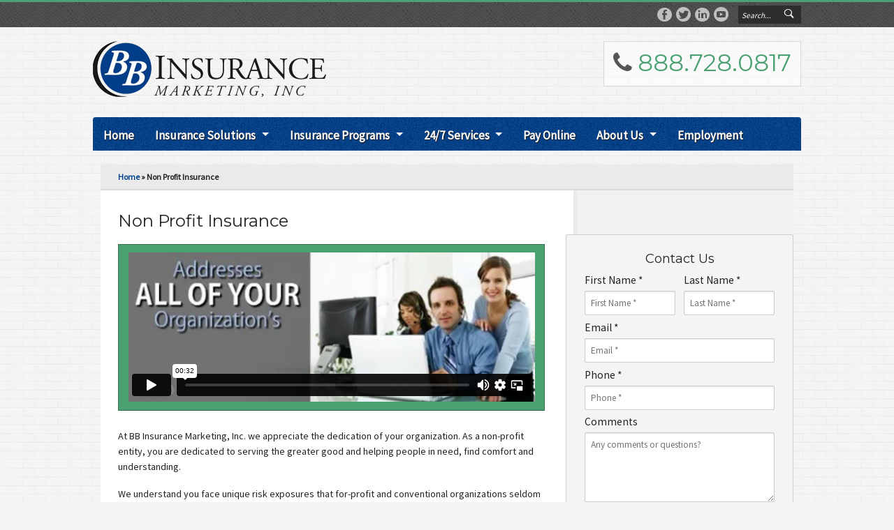

--- FILE ---
content_type: text/html; charset=UTF-8
request_url: https://www.bbimi.com/non-profit/
body_size: 12677
content:
<!DOCTYPE HTML>
<html class="no-js" lang="en">
	<head>
		
		<title>Non Profit Insurance | Nonprofit Insurance | BB Insurance Marketing, Inc. of Fort Lauderdale Florida</title>
		<meta charset="UTF-8" />
		<meta http-equiv="X-UA-Compatible" content="IE=edge,chrome=1">
		<!-- <meta name="viewport" content="user-scalable=no, initial-scale=1.0, maximum-scale=1.0, width=device-width"> -->  <!-- This fixes viewport transition error in safari for iphone and ipad -->
		<meta name="viewport" content="width=device-width, initial-scale=1">
		<link rel="pingback" href="https://www.bbimi.com/xmlrpc.php" />

				<link rel="shortcut icon" href="https://www.bbimi.com/wp-content/themes/astonishing_brewer/icons/favicon.ico">
		<link rel="apple-touch-icon-precomposed" sizes="512x512" href="https://www.bbimi.com/wp-content/themes/astonishing_brewer/icons/apple-touch-icon-512-precomposed.png">
		<link rel="apple-touch-icon-precomposed" sizes="144x144" href="https://www.bbimi.com/wp-content/themes/astonishing_brewer/icons/apple-touch-icon-144-precomposed.png">
		<link rel="apple-touch-icon-precomposed" sizes="114x114" href="https://www.bbimi.com/wp-content/themes/astonishing_brewer/icons/apple-touch-icon-114-precomposed.png">
		<link rel="apple-touch-icon-precomposed" sizes="72x72" href="https://www.bbimi.com/wp-content/themes/astonishing_brewer/icons/apple-touch-icon-72-precomposed.png">
		<link rel="apple-touch-icon-precomposed" href="https://www.bbimi.com/wp-content/themes/astonishing_brewer/icons/apple-touch-icon-57-precomposed.png">
	
		<meta name='robots' content='index, follow, max-image-preview:large, max-snippet:-1, max-video-preview:-1' />
	<style>img:is([sizes="auto" i], [sizes^="auto," i]) { contain-intrinsic-size: 3000px 1500px }</style>
	
	<!-- This site is optimized with the Yoast SEO plugin v25.1 - https://yoast.com/wordpress/plugins/seo/ -->
	<meta name="description" content="Looking for non profit insurance for your organization? Let BB Insurance Marketing, Inc. do the shopping for you! We&#039;ll find the policy you need at a price you can afford. Visit our website today to learn more!" />
	<link rel="canonical" href="https://www.bbimi.com/non-profit/" />
	<script type="application/ld+json" class="yoast-schema-graph">{"@context":"https://schema.org","@graph":[{"@type":"WebPage","@id":"https://www.bbimi.com/non-profit/","url":"https://www.bbimi.com/non-profit/","name":"Non Profit Insurance | Nonprofit Insurance | BB Insurance Marketing, Inc. of Fort Lauderdale Florida","isPartOf":{"@id":"https://www.bbimi.com/#website"},"datePublished":"2013-09-07T14:56:37+00:00","description":"Looking for non profit insurance for your organization? Let BB Insurance Marketing, Inc. do the shopping for you! We'll find the policy you need at a price you can afford. Visit our website today to learn more!","breadcrumb":{"@id":"https://www.bbimi.com/non-profit/#breadcrumb"},"inLanguage":"en-US","potentialAction":[{"@type":"ReadAction","target":["https://www.bbimi.com/non-profit/"]}]},{"@type":"BreadcrumbList","@id":"https://www.bbimi.com/non-profit/#breadcrumb","itemListElement":[{"@type":"ListItem","position":1,"name":"Home","item":"https://www.bbimi.com/"},{"@type":"ListItem","position":2,"name":"Non Profit Insurance"}]},{"@type":"WebSite","@id":"https://www.bbimi.com/#website","url":"https://www.bbimi.com/","name":"BBIMI","description":"","potentialAction":[{"@type":"SearchAction","target":{"@type":"EntryPoint","urlTemplate":"https://www.bbimi.com/?s={search_term_string}"},"query-input":{"@type":"PropertyValueSpecification","valueRequired":true,"valueName":"search_term_string"}}],"inLanguage":"en-US"}]}</script>
	<!-- / Yoast SEO plugin. -->


<link rel='dns-prefetch' href='//secure.gravatar.com' />
<link rel='dns-prefetch' href='//stats.wp.com' />
<link rel='dns-prefetch' href='//maxcdn.bootstrapcdn.com' />
<link rel='dns-prefetch' href='//v0.wordpress.com' />
<link rel='preconnect' href='//i0.wp.com' />
<link rel="alternate" type="application/rss+xml" title="BBIMI &raquo; Non Profit Insurance Comments Feed" href="https://www.bbimi.com/non-profit/feed/" />
<script type="text/javascript">
/* <![CDATA[ */
window._wpemojiSettings = {"baseUrl":"https:\/\/s.w.org\/images\/core\/emoji\/16.0.1\/72x72\/","ext":".png","svgUrl":"https:\/\/s.w.org\/images\/core\/emoji\/16.0.1\/svg\/","svgExt":".svg","source":{"concatemoji":"https:\/\/www.bbimi.com\/wp-includes\/js\/wp-emoji-release.min.js?ver=6.8.3"}};
/*! This file is auto-generated */
!function(s,n){var o,i,e;function c(e){try{var t={supportTests:e,timestamp:(new Date).valueOf()};sessionStorage.setItem(o,JSON.stringify(t))}catch(e){}}function p(e,t,n){e.clearRect(0,0,e.canvas.width,e.canvas.height),e.fillText(t,0,0);var t=new Uint32Array(e.getImageData(0,0,e.canvas.width,e.canvas.height).data),a=(e.clearRect(0,0,e.canvas.width,e.canvas.height),e.fillText(n,0,0),new Uint32Array(e.getImageData(0,0,e.canvas.width,e.canvas.height).data));return t.every(function(e,t){return e===a[t]})}function u(e,t){e.clearRect(0,0,e.canvas.width,e.canvas.height),e.fillText(t,0,0);for(var n=e.getImageData(16,16,1,1),a=0;a<n.data.length;a++)if(0!==n.data[a])return!1;return!0}function f(e,t,n,a){switch(t){case"flag":return n(e,"\ud83c\udff3\ufe0f\u200d\u26a7\ufe0f","\ud83c\udff3\ufe0f\u200b\u26a7\ufe0f")?!1:!n(e,"\ud83c\udde8\ud83c\uddf6","\ud83c\udde8\u200b\ud83c\uddf6")&&!n(e,"\ud83c\udff4\udb40\udc67\udb40\udc62\udb40\udc65\udb40\udc6e\udb40\udc67\udb40\udc7f","\ud83c\udff4\u200b\udb40\udc67\u200b\udb40\udc62\u200b\udb40\udc65\u200b\udb40\udc6e\u200b\udb40\udc67\u200b\udb40\udc7f");case"emoji":return!a(e,"\ud83e\udedf")}return!1}function g(e,t,n,a){var r="undefined"!=typeof WorkerGlobalScope&&self instanceof WorkerGlobalScope?new OffscreenCanvas(300,150):s.createElement("canvas"),o=r.getContext("2d",{willReadFrequently:!0}),i=(o.textBaseline="top",o.font="600 32px Arial",{});return e.forEach(function(e){i[e]=t(o,e,n,a)}),i}function t(e){var t=s.createElement("script");t.src=e,t.defer=!0,s.head.appendChild(t)}"undefined"!=typeof Promise&&(o="wpEmojiSettingsSupports",i=["flag","emoji"],n.supports={everything:!0,everythingExceptFlag:!0},e=new Promise(function(e){s.addEventListener("DOMContentLoaded",e,{once:!0})}),new Promise(function(t){var n=function(){try{var e=JSON.parse(sessionStorage.getItem(o));if("object"==typeof e&&"number"==typeof e.timestamp&&(new Date).valueOf()<e.timestamp+604800&&"object"==typeof e.supportTests)return e.supportTests}catch(e){}return null}();if(!n){if("undefined"!=typeof Worker&&"undefined"!=typeof OffscreenCanvas&&"undefined"!=typeof URL&&URL.createObjectURL&&"undefined"!=typeof Blob)try{var e="postMessage("+g.toString()+"("+[JSON.stringify(i),f.toString(),p.toString(),u.toString()].join(",")+"));",a=new Blob([e],{type:"text/javascript"}),r=new Worker(URL.createObjectURL(a),{name:"wpTestEmojiSupports"});return void(r.onmessage=function(e){c(n=e.data),r.terminate(),t(n)})}catch(e){}c(n=g(i,f,p,u))}t(n)}).then(function(e){for(var t in e)n.supports[t]=e[t],n.supports.everything=n.supports.everything&&n.supports[t],"flag"!==t&&(n.supports.everythingExceptFlag=n.supports.everythingExceptFlag&&n.supports[t]);n.supports.everythingExceptFlag=n.supports.everythingExceptFlag&&!n.supports.flag,n.DOMReady=!1,n.readyCallback=function(){n.DOMReady=!0}}).then(function(){return e}).then(function(){var e;n.supports.everything||(n.readyCallback(),(e=n.source||{}).concatemoji?t(e.concatemoji):e.wpemoji&&e.twemoji&&(t(e.twemoji),t(e.wpemoji)))}))}((window,document),window._wpemojiSettings);
/* ]]> */
</script>
<style id='wp-emoji-styles-inline-css' type='text/css'>

	img.wp-smiley, img.emoji {
		display: inline !important;
		border: none !important;
		box-shadow: none !important;
		height: 1em !important;
		width: 1em !important;
		margin: 0 0.07em !important;
		vertical-align: -0.1em !important;
		background: none !important;
		padding: 0 !important;
	}
</style>
<link rel='stylesheet' id='wp-block-library-css' href='https://www.bbimi.com/wp-includes/css/dist/block-library/style.min.css?ver=6.8.3' type='text/css' media='all' />
<style id='classic-theme-styles-inline-css' type='text/css'>
/*! This file is auto-generated */
.wp-block-button__link{color:#fff;background-color:#32373c;border-radius:9999px;box-shadow:none;text-decoration:none;padding:calc(.667em + 2px) calc(1.333em + 2px);font-size:1.125em}.wp-block-file__button{background:#32373c;color:#fff;text-decoration:none}
</style>
<link rel='stylesheet' id='mediaelement-css' href='https://www.bbimi.com/wp-includes/js/mediaelement/mediaelementplayer-legacy.min.css?ver=4.2.17' type='text/css' media='all' />
<link rel='stylesheet' id='wp-mediaelement-css' href='https://www.bbimi.com/wp-includes/js/mediaelement/wp-mediaelement.min.css?ver=6.8.3' type='text/css' media='all' />
<style id='jetpack-sharing-buttons-style-inline-css' type='text/css'>
.jetpack-sharing-buttons__services-list{display:flex;flex-direction:row;flex-wrap:wrap;gap:0;list-style-type:none;margin:5px;padding:0}.jetpack-sharing-buttons__services-list.has-small-icon-size{font-size:12px}.jetpack-sharing-buttons__services-list.has-normal-icon-size{font-size:16px}.jetpack-sharing-buttons__services-list.has-large-icon-size{font-size:24px}.jetpack-sharing-buttons__services-list.has-huge-icon-size{font-size:36px}@media print{.jetpack-sharing-buttons__services-list{display:none!important}}.editor-styles-wrapper .wp-block-jetpack-sharing-buttons{gap:0;padding-inline-start:0}ul.jetpack-sharing-buttons__services-list.has-background{padding:1.25em 2.375em}
</style>
<style id='global-styles-inline-css' type='text/css'>
:root{--wp--preset--aspect-ratio--square: 1;--wp--preset--aspect-ratio--4-3: 4/3;--wp--preset--aspect-ratio--3-4: 3/4;--wp--preset--aspect-ratio--3-2: 3/2;--wp--preset--aspect-ratio--2-3: 2/3;--wp--preset--aspect-ratio--16-9: 16/9;--wp--preset--aspect-ratio--9-16: 9/16;--wp--preset--color--black: #000000;--wp--preset--color--cyan-bluish-gray: #abb8c3;--wp--preset--color--white: #ffffff;--wp--preset--color--pale-pink: #f78da7;--wp--preset--color--vivid-red: #cf2e2e;--wp--preset--color--luminous-vivid-orange: #ff6900;--wp--preset--color--luminous-vivid-amber: #fcb900;--wp--preset--color--light-green-cyan: #7bdcb5;--wp--preset--color--vivid-green-cyan: #00d084;--wp--preset--color--pale-cyan-blue: #8ed1fc;--wp--preset--color--vivid-cyan-blue: #0693e3;--wp--preset--color--vivid-purple: #9b51e0;--wp--preset--gradient--vivid-cyan-blue-to-vivid-purple: linear-gradient(135deg,rgba(6,147,227,1) 0%,rgb(155,81,224) 100%);--wp--preset--gradient--light-green-cyan-to-vivid-green-cyan: linear-gradient(135deg,rgb(122,220,180) 0%,rgb(0,208,130) 100%);--wp--preset--gradient--luminous-vivid-amber-to-luminous-vivid-orange: linear-gradient(135deg,rgba(252,185,0,1) 0%,rgba(255,105,0,1) 100%);--wp--preset--gradient--luminous-vivid-orange-to-vivid-red: linear-gradient(135deg,rgba(255,105,0,1) 0%,rgb(207,46,46) 100%);--wp--preset--gradient--very-light-gray-to-cyan-bluish-gray: linear-gradient(135deg,rgb(238,238,238) 0%,rgb(169,184,195) 100%);--wp--preset--gradient--cool-to-warm-spectrum: linear-gradient(135deg,rgb(74,234,220) 0%,rgb(151,120,209) 20%,rgb(207,42,186) 40%,rgb(238,44,130) 60%,rgb(251,105,98) 80%,rgb(254,248,76) 100%);--wp--preset--gradient--blush-light-purple: linear-gradient(135deg,rgb(255,206,236) 0%,rgb(152,150,240) 100%);--wp--preset--gradient--blush-bordeaux: linear-gradient(135deg,rgb(254,205,165) 0%,rgb(254,45,45) 50%,rgb(107,0,62) 100%);--wp--preset--gradient--luminous-dusk: linear-gradient(135deg,rgb(255,203,112) 0%,rgb(199,81,192) 50%,rgb(65,88,208) 100%);--wp--preset--gradient--pale-ocean: linear-gradient(135deg,rgb(255,245,203) 0%,rgb(182,227,212) 50%,rgb(51,167,181) 100%);--wp--preset--gradient--electric-grass: linear-gradient(135deg,rgb(202,248,128) 0%,rgb(113,206,126) 100%);--wp--preset--gradient--midnight: linear-gradient(135deg,rgb(2,3,129) 0%,rgb(40,116,252) 100%);--wp--preset--font-size--small: 13px;--wp--preset--font-size--medium: 20px;--wp--preset--font-size--large: 36px;--wp--preset--font-size--x-large: 42px;--wp--preset--spacing--20: 0.44rem;--wp--preset--spacing--30: 0.67rem;--wp--preset--spacing--40: 1rem;--wp--preset--spacing--50: 1.5rem;--wp--preset--spacing--60: 2.25rem;--wp--preset--spacing--70: 3.38rem;--wp--preset--spacing--80: 5.06rem;--wp--preset--shadow--natural: 6px 6px 9px rgba(0, 0, 0, 0.2);--wp--preset--shadow--deep: 12px 12px 50px rgba(0, 0, 0, 0.4);--wp--preset--shadow--sharp: 6px 6px 0px rgba(0, 0, 0, 0.2);--wp--preset--shadow--outlined: 6px 6px 0px -3px rgba(255, 255, 255, 1), 6px 6px rgba(0, 0, 0, 1);--wp--preset--shadow--crisp: 6px 6px 0px rgba(0, 0, 0, 1);}:where(.is-layout-flex){gap: 0.5em;}:where(.is-layout-grid){gap: 0.5em;}body .is-layout-flex{display: flex;}.is-layout-flex{flex-wrap: wrap;align-items: center;}.is-layout-flex > :is(*, div){margin: 0;}body .is-layout-grid{display: grid;}.is-layout-grid > :is(*, div){margin: 0;}:where(.wp-block-columns.is-layout-flex){gap: 2em;}:where(.wp-block-columns.is-layout-grid){gap: 2em;}:where(.wp-block-post-template.is-layout-flex){gap: 1.25em;}:where(.wp-block-post-template.is-layout-grid){gap: 1.25em;}.has-black-color{color: var(--wp--preset--color--black) !important;}.has-cyan-bluish-gray-color{color: var(--wp--preset--color--cyan-bluish-gray) !important;}.has-white-color{color: var(--wp--preset--color--white) !important;}.has-pale-pink-color{color: var(--wp--preset--color--pale-pink) !important;}.has-vivid-red-color{color: var(--wp--preset--color--vivid-red) !important;}.has-luminous-vivid-orange-color{color: var(--wp--preset--color--luminous-vivid-orange) !important;}.has-luminous-vivid-amber-color{color: var(--wp--preset--color--luminous-vivid-amber) !important;}.has-light-green-cyan-color{color: var(--wp--preset--color--light-green-cyan) !important;}.has-vivid-green-cyan-color{color: var(--wp--preset--color--vivid-green-cyan) !important;}.has-pale-cyan-blue-color{color: var(--wp--preset--color--pale-cyan-blue) !important;}.has-vivid-cyan-blue-color{color: var(--wp--preset--color--vivid-cyan-blue) !important;}.has-vivid-purple-color{color: var(--wp--preset--color--vivid-purple) !important;}.has-black-background-color{background-color: var(--wp--preset--color--black) !important;}.has-cyan-bluish-gray-background-color{background-color: var(--wp--preset--color--cyan-bluish-gray) !important;}.has-white-background-color{background-color: var(--wp--preset--color--white) !important;}.has-pale-pink-background-color{background-color: var(--wp--preset--color--pale-pink) !important;}.has-vivid-red-background-color{background-color: var(--wp--preset--color--vivid-red) !important;}.has-luminous-vivid-orange-background-color{background-color: var(--wp--preset--color--luminous-vivid-orange) !important;}.has-luminous-vivid-amber-background-color{background-color: var(--wp--preset--color--luminous-vivid-amber) !important;}.has-light-green-cyan-background-color{background-color: var(--wp--preset--color--light-green-cyan) !important;}.has-vivid-green-cyan-background-color{background-color: var(--wp--preset--color--vivid-green-cyan) !important;}.has-pale-cyan-blue-background-color{background-color: var(--wp--preset--color--pale-cyan-blue) !important;}.has-vivid-cyan-blue-background-color{background-color: var(--wp--preset--color--vivid-cyan-blue) !important;}.has-vivid-purple-background-color{background-color: var(--wp--preset--color--vivid-purple) !important;}.has-black-border-color{border-color: var(--wp--preset--color--black) !important;}.has-cyan-bluish-gray-border-color{border-color: var(--wp--preset--color--cyan-bluish-gray) !important;}.has-white-border-color{border-color: var(--wp--preset--color--white) !important;}.has-pale-pink-border-color{border-color: var(--wp--preset--color--pale-pink) !important;}.has-vivid-red-border-color{border-color: var(--wp--preset--color--vivid-red) !important;}.has-luminous-vivid-orange-border-color{border-color: var(--wp--preset--color--luminous-vivid-orange) !important;}.has-luminous-vivid-amber-border-color{border-color: var(--wp--preset--color--luminous-vivid-amber) !important;}.has-light-green-cyan-border-color{border-color: var(--wp--preset--color--light-green-cyan) !important;}.has-vivid-green-cyan-border-color{border-color: var(--wp--preset--color--vivid-green-cyan) !important;}.has-pale-cyan-blue-border-color{border-color: var(--wp--preset--color--pale-cyan-blue) !important;}.has-vivid-cyan-blue-border-color{border-color: var(--wp--preset--color--vivid-cyan-blue) !important;}.has-vivid-purple-border-color{border-color: var(--wp--preset--color--vivid-purple) !important;}.has-vivid-cyan-blue-to-vivid-purple-gradient-background{background: var(--wp--preset--gradient--vivid-cyan-blue-to-vivid-purple) !important;}.has-light-green-cyan-to-vivid-green-cyan-gradient-background{background: var(--wp--preset--gradient--light-green-cyan-to-vivid-green-cyan) !important;}.has-luminous-vivid-amber-to-luminous-vivid-orange-gradient-background{background: var(--wp--preset--gradient--luminous-vivid-amber-to-luminous-vivid-orange) !important;}.has-luminous-vivid-orange-to-vivid-red-gradient-background{background: var(--wp--preset--gradient--luminous-vivid-orange-to-vivid-red) !important;}.has-very-light-gray-to-cyan-bluish-gray-gradient-background{background: var(--wp--preset--gradient--very-light-gray-to-cyan-bluish-gray) !important;}.has-cool-to-warm-spectrum-gradient-background{background: var(--wp--preset--gradient--cool-to-warm-spectrum) !important;}.has-blush-light-purple-gradient-background{background: var(--wp--preset--gradient--blush-light-purple) !important;}.has-blush-bordeaux-gradient-background{background: var(--wp--preset--gradient--blush-bordeaux) !important;}.has-luminous-dusk-gradient-background{background: var(--wp--preset--gradient--luminous-dusk) !important;}.has-pale-ocean-gradient-background{background: var(--wp--preset--gradient--pale-ocean) !important;}.has-electric-grass-gradient-background{background: var(--wp--preset--gradient--electric-grass) !important;}.has-midnight-gradient-background{background: var(--wp--preset--gradient--midnight) !important;}.has-small-font-size{font-size: var(--wp--preset--font-size--small) !important;}.has-medium-font-size{font-size: var(--wp--preset--font-size--medium) !important;}.has-large-font-size{font-size: var(--wp--preset--font-size--large) !important;}.has-x-large-font-size{font-size: var(--wp--preset--font-size--x-large) !important;}
:where(.wp-block-post-template.is-layout-flex){gap: 1.25em;}:where(.wp-block-post-template.is-layout-grid){gap: 1.25em;}
:where(.wp-block-columns.is-layout-flex){gap: 2em;}:where(.wp-block-columns.is-layout-grid){gap: 2em;}
:root :where(.wp-block-pullquote){font-size: 1.5em;line-height: 1.6;}
</style>
<link rel='stylesheet' id='font-awesome-css' href='//maxcdn.bootstrapcdn.com/font-awesome/4.7.0/css/font-awesome.min.css?ver=6.8.3' type='text/css' media='all' />
<link rel='stylesheet' id='genericons-css' href='https://www.bbimi.com/wp-content/plugins/jetpack/_inc/genericons/genericons/genericons.css?ver=3.1' type='text/css' media='all' />
<style id='akismet-widget-style-inline-css' type='text/css'>

			.a-stats {
				--akismet-color-mid-green: #357b49;
				--akismet-color-white: #fff;
				--akismet-color-light-grey: #f6f7f7;

				max-width: 350px;
				width: auto;
			}

			.a-stats * {
				all: unset;
				box-sizing: border-box;
			}

			.a-stats strong {
				font-weight: 600;
			}

			.a-stats a.a-stats__link,
			.a-stats a.a-stats__link:visited,
			.a-stats a.a-stats__link:active {
				background: var(--akismet-color-mid-green);
				border: none;
				box-shadow: none;
				border-radius: 8px;
				color: var(--akismet-color-white);
				cursor: pointer;
				display: block;
				font-family: -apple-system, BlinkMacSystemFont, 'Segoe UI', 'Roboto', 'Oxygen-Sans', 'Ubuntu', 'Cantarell', 'Helvetica Neue', sans-serif;
				font-weight: 500;
				padding: 12px;
				text-align: center;
				text-decoration: none;
				transition: all 0.2s ease;
			}

			/* Extra specificity to deal with TwentyTwentyOne focus style */
			.widget .a-stats a.a-stats__link:focus {
				background: var(--akismet-color-mid-green);
				color: var(--akismet-color-white);
				text-decoration: none;
			}

			.a-stats a.a-stats__link:hover {
				filter: brightness(110%);
				box-shadow: 0 4px 12px rgba(0, 0, 0, 0.06), 0 0 2px rgba(0, 0, 0, 0.16);
			}

			.a-stats .count {
				color: var(--akismet-color-white);
				display: block;
				font-size: 1.5em;
				line-height: 1.4;
				padding: 0 13px;
				white-space: nowrap;
			}
		
</style>
<link rel='stylesheet' id='global-css-v1-static-plugin-css' href='https://www.bbimi.com/wp-content/plugins/an-astonishing-framework/global_css/css/stylesheets/global_css_1_static.css?ver=0.0.2' type='text/css' media='all' />
<link rel='stylesheet' id='global-css-v1-static-css' href='https://www.bbimi.com/wp-content/themes/__tomcollins-ignite-child/stylesheets/v1_static.css?ver=1.0.2' type='text/css' media='all' />
<link rel='stylesheet' id='global-css-v1-variable-css' href='https://www.bbimi.com/wp-content/blogs.dir/3003/v1_variable.css?ver=2019-01-31T10:22:43-05:00' type='text/css' media='all' />
<script type="text/javascript" src="https://www.bbimi.com/wp-includes/js/jquery/jquery.min.js?ver=3.7.1" id="jquery-core-js"></script>
<script type="text/javascript" src="https://www.bbimi.com/wp-includes/js/jquery/jquery-migrate.min.js?ver=3.4.1" id="jquery-migrate-js"></script>
<script type="text/javascript" src="https://www.bbimi.com/wp-content/themes/astonishing_brewer/javascripts/foundation/modernizr.foundation.js?ver=6.8.3" id="modernizer_foundation-js"></script>
<script type="text/javascript" src="https://www.bbimi.com/wp-content/themes/__tomcollins-ignite-child/javascripts/script.js?ver=6.8.3" id="custom-js"></script>
<script type="text/javascript" src="https://www.bbimi.com/wp-content/themes/astonishing_brewer/javascripts/plugins/selectnav.min.js?ver=6.8.3" id="selectnav-js"></script>
<script type="text/javascript" src="https://www.bbimi.com/wp-content/themes/__tomcollins-ignite-child/javascripts/jquery.flexslider-min.js?ver=6.8.3" id="flexslider-js"></script>
<link rel="https://api.w.org/" href="https://www.bbimi.com/wp-json/" /><link rel="alternate" title="JSON" type="application/json" href="https://www.bbimi.com/wp-json/wp/v2/pages/85" /><link rel="EditURI" type="application/rsd+xml" title="RSD" href="https://www.bbimi.com/xmlrpc.php?rsd" />
<link rel='shortlink' href='https://wp.me/P3Y8Yh-1n' />
<link rel="alternate" title="oEmbed (JSON)" type="application/json+oembed" href="https://www.bbimi.com/wp-json/oembed/1.0/embed?url=https%3A%2F%2Fwww.bbimi.com%2Fnon-profit%2F" />
<link rel="alternate" title="oEmbed (XML)" type="text/xml+oembed" href="https://www.bbimi.com/wp-json/oembed/1.0/embed?url=https%3A%2F%2Fwww.bbimi.com%2Fnon-profit%2F&#038;format=xml" />
<!--[if lte IE 8]><div id="ast-support-warning"><div class="main-message"><span class="support-message-1">Welcome to BB Insurance Marketing, Inc.</span>
	<span class="support-message-2">Did you know that your web browser is <em>out of date?</em></span>
	<span class="support-message-3">Some elements on this page may not display properly</span>
	<span class="support-message-3">To get the most secure &amp; rich experience, we recommend you use the newest version of <a target="_blank" href="http://www.microsoft.com/windows/internet-explorer/default.aspx">Internet Explorer</a>, <a target="_blank" href="http://www.google.com/chrome/">Google Chrome</a> or <a target="_blank" href="http://www.mozilla.com/">Mozilla Firefox</a></span><span class="support-message-2">...or Contact Us Today at 888.728.0817</span></div></div><![endif]-->	<!-- Derek -->
	<script type="text/javascript">
		if( typeof ajaxurl === 'undefined' ){
			var ajaxurl = 'https://www.bbimi.com/wp-admin/admin-ajax.php';
			
		}
	</script>

		<!--[if IE 9]><script>var astie9 = true;</script><![endif]-->    <script>
    jQuery(function ( $ ) {
        $("form:not(.kraken_form)").each(function(index, el){
            var el = $(el);
            if($('input[name="spamKeys"]', el).length ==0){
                el.prepend('<input name="spamKeys" type="hidden" value="B3CFAAC8-EF84-4ACB-BAA2-AC46D154DA7B" />');
            }
        });
        $("form.kraken_form").each(function(index, el){
            var el = $(el);
            if($('input[name="token"]', el).length ==0){
                el.prepend('<input name="token" type="hidden" value="9637b021-9f5c-45f6-80e4-ca3e7616d43c" />');
            }
        });
    });
    </script>
    	<style>img#wpstats{display:none}</style>
		
<!-- Jetpack Open Graph Tags -->
<meta property="og:type" content="article" />
<meta property="og:title" content="Non Profit Insurance" />
<meta property="og:url" content="https://www.bbimi.com/non-profit/" />
<meta property="og:description" content="At we appreciate the dedication of your organization. As a non-profit entity, you are dedicated to serving the greater good and helping people in need, find comfort and understanding. We understand…" />
<meta property="article:published_time" content="2013-09-07T18:56:37+00:00" />
<meta property="article:modified_time" content="2013-09-07T18:56:37+00:00" />
<meta property="og:site_name" content="BBIMI" />
<meta property="og:image" content="https://s0.wp.com/i/blank.jpg" />
<meta property="og:image:alt" content="" />
<meta property="og:locale" content="en_US" />
<meta name="twitter:text:title" content="Non Profit Insurance" />
<meta name="twitter:card" content="summary" />

<!-- End Jetpack Open Graph Tags -->

    	<script type="text/javascript">
		  var _gaq = _gaq || [];
		  _gaq.push(['_setAccount', '[astGoogleAnalytics]'],
		           ['_trackPageview'],
		           ['ru._setAccount', 'UA-7145190-20'],
		           ['ru._trackPageview'],
			['b._setAccount', '[astGoogleAnalyticsAdd]'],
        		   ['b._trackPageview'],
			['c._setAccount', '[astGoogleAnalyticsAdd2]'],
        		   ['c._trackPageview']);

		  (function() {
		    var ga = document.createElement('script'); ga.type = 'text/javascript'; ga.async = true;
		    ga.src = ('https:' == document.location.protocol ? 'https://ssl' : 'http://www') + '.google-analytics.com/ga.js';
		    var s = document.getElementsByTagName('script')[0]; s.parentNode.insertBefore(ga, s);
		  })();
		</script>
		
				<!--[if IE 8 ]><link rel="stylesheet" type="text/css" href="https://www.bbimi.com/wp-content/themes/astonishing_brewer/stylesheets/ie8.css"><![endif]-->
		<!--[if IE 8 ]><link rel="stylesheet" type="text/css" href="https://www.bbimi.com/wp-content/themes/__tomcollins-ignite-child/stylesheets/ie8.css"><![endif]-->
		<!--[if IE 9 ]><link rel="stylesheet" type="text/css" href="https://www.bbimi.com/wp-content/themes/__tomcollins-ignite-child/stylesheets/ie9.css"><![endif]-->



	</head>

	<body
		class="wp-singular page-template-default page page-id-85 wp-theme-astonishing_brewer wp-child-theme-__tomcollins-ignite-child interior zy-gallery-theme"	>


		<header class="main">
	<div class="theHeader">
	
		<div class="inner">
			<div class="headerTop">

				<div class="inner row">

			
<div class="searchBox">

 <form method="get" id="searchform" action="https://www.bbimi.com/">
   <input type="text" value="" placeholder="Search..." name="s" id="s" class="searchfield" aria-label="Search" />
   <input type="submit" id="searchsubmit" value="🔍" class="searchbutton ss-search"/>
</form>

</div> 
			<ul class="social inline ss_icon_circle"><li class="facebook"><a href="http://www.facebook.com/pages/BB-Insurance-Marketing/144565258938058" target="_blank" role="presentation" class="ss-icon ss-social" title="Like us on Facebook" aria-label="Like us on Facebook - link opens in a new window">&#xF610;</a></li><li class="twitter"><a href="https://twitter.com/BBIMI" target="_blank" role="presentation" class="ss-icon ss-social" title="Follow us on Twitter" aria-label="Follow us on Twitter - link opens in a new window">&#xF611;</a></li><li class="linkedin"><a href="http://www.linkedin.com/company/bb-insurance-marketing-inc." target="_blank" role="presentation" class="ss-icon ss-social" title="Connect with us on LinkedIn" aria-label="Connect with us on LinkedIn - link opens in a new window">&#xF612;</a></li><li class="youtube"><a href="http://www.youtube.com/user/BBInsuranceMarketing" target="_blank" role="presentation" class="ss-icon ss-social" title="Subscribe to us on YouTube" aria-label="Subscribe to us on YouTube - link opens in a new window">&#xF630;</a></li></ul>
			

		</div>
		</div> 
		<div class="capsule">
			<div class="row info">


				<div class="ast-phone-numbers-container ast-vertical"><div class="ast-header-phone-number-container ast-header-phone-number-container-0 cta-break-icon-value ast-header-phone-number-container-astPhone"><span class="ast-icon"><i class="fa-phone fa"></i></span><span class="ast-value">888.728.0817</span></div></div>
									<div class="logo">
						<h2>
							<a href="https://www.bbimi.com" title="BBIMI Home">
																		<span class="logo-image"><img src="/wp-content/themes/migration-bbimi.com/images/logo.png" alt="BBIMI Logo" /></span>
															</a>
						</h2>
					</div>


			
					<nav class="main twelve columns top-bar"><ul id="changling" class="mainMenu"><li id="menu-item-397" class="mainNavFirst menu-item menu-item-type-post_type menu-item-object-page menu-item-home menu-item-397"><a href="https://www.bbimi.com/">Home</a></li>
<li id="menu-item-443" class="mainNavMiddle menu-item menu-item-type-post_type menu-item-object-astcpt_product_off menu-item-has-children menu-item-443"><a href="https://www.bbimi.com/coverage/insurance-solutions/">Insurance Solutions</a>
<ul class="sub-menu">
	<li id="menu-item-460" class="N menu-item menu-item-type-post_type menu-item-object-astcpt_product_off menu-item-has-children menu-item-460"><a href="https://www.bbimi.com/coverage/business-insurance/">Business Insurance</a>
	<ul class="sub-menu">
		<li id="menu-item-466" class="N menu-item menu-item-type-post_type menu-item-object-astcpt_product_off menu-item-466"><a href="https://www.bbimi.com/coverage/bond-insurance/">Bonds</a></li>
		<li id="menu-item-465" class="N menu-item menu-item-type-post_type menu-item-object-astcpt_product_off menu-item-465"><a href="https://www.bbimi.com/coverage/commercial-property-insurance/">Commercial Property Insurance</a></li>
		<li id="menu-item-464" class="N menu-item menu-item-type-post_type menu-item-object-astcpt_product_off menu-item-464"><a href="https://www.bbimi.com/coverage/commercial-vehicle-insurance/">Commercial Vehicle Insurance</a></li>
		<li id="menu-item-463" class="N menu-item menu-item-type-post_type menu-item-object-astcpt_product_off menu-item-463"><a href="https://www.bbimi.com/coverage/excess-liability-umbrella-insurance/">Excess Liability / Umbrella Insurance</a></li>
		<li id="menu-item-462" class="N menu-item menu-item-type-post_type menu-item-object-astcpt_product_off menu-item-462"><a href="https://www.bbimi.com/coverage/general-liability-insurance/">General Liability Insurance</a></li>
		<li id="menu-item-461" class="N menu-item menu-item-type-post_type menu-item-object-astcpt_product_off menu-item-461"><a href="https://www.bbimi.com/coverage/workers-compensation-insurance/">Workers Compensation Insurance</a></li>
	</ul>
</li>
	<li id="menu-item-448" class="N menu-item menu-item-type-post_type menu-item-object-astcpt_product_off menu-item-has-children menu-item-448"><a href="https://www.bbimi.com/coverage/personal-insurance/">Personal Insurance</a>
	<ul class="sub-menu">
		<li id="menu-item-459" class="N menu-item menu-item-type-post_type menu-item-object-astcpt_product_off menu-item-459"><a href="https://www.bbimi.com/coverage/auto-insurance/">Auto Insurance</a></li>
		<li id="menu-item-458" class="N menu-item menu-item-type-post_type menu-item-object-astcpt_product_off menu-item-458"><a href="https://www.bbimi.com/coverage/condo-insurance/">Condo Insurance</a></li>
		<li id="menu-item-457" class="N menu-item menu-item-type-post_type menu-item-object-astcpt_product_off menu-item-457"><a href="https://www.bbimi.com/coverage/dwelling-fire/">Dwelling Fire</a></li>
		<li id="menu-item-456" class="N menu-item menu-item-type-post_type menu-item-object-astcpt_product_off menu-item-456"><a href="https://www.bbimi.com/coverage/flood-insurance/">Flood Insurance</a></li>
		<li id="menu-item-455" class="N menu-item menu-item-type-post_type menu-item-object-astcpt_product_off menu-item-455"><a href="https://www.bbimi.com/coverage/home-insurance/">Home Insurance</a></li>
		<li id="menu-item-454" class="N menu-item menu-item-type-post_type menu-item-object-astcpt_product_off menu-item-454"><a href="https://www.bbimi.com/coverage/motorcycle-insurance/">Motorcycle Insurance</a></li>
		<li id="menu-item-453" class="N menu-item menu-item-type-post_type menu-item-object-astcpt_product_off menu-item-453"><a href="https://www.bbimi.com/coverage/off-road-vehicle-insurance/">Off-Road Vehicle Insurance</a></li>
		<li id="menu-item-452" class="N menu-item menu-item-type-post_type menu-item-object-astcpt_product_off menu-item-452"><a href="https://www.bbimi.com/coverage/recreational-vehicle-insurance/">Recreational Vehicle</a></li>
		<li id="menu-item-451" class="N menu-item menu-item-type-post_type menu-item-object-astcpt_product_off menu-item-451"><a href="https://www.bbimi.com/coverage/renters-insurance/">Renters Insurance</a></li>
		<li id="menu-item-450" class="N menu-item menu-item-type-post_type menu-item-object-astcpt_product_off menu-item-450"><a href="https://www.bbimi.com/coverage/umbrella-insurance/">Umbrella Insurance</a></li>
		<li id="menu-item-449" class="N menu-item menu-item-type-post_type menu-item-object-astcpt_product_off menu-item-449"><a href="https://www.bbimi.com/coverage/watercraft-insurance/">Watercraft Insurance</a></li>
	</ul>
</li>
	<li id="menu-item-444" class="N menu-item menu-item-type-post_type menu-item-object-astcpt_product_off menu-item-has-children menu-item-444"><a href="https://www.bbimi.com/coverage/benefits/">Benefits</a>
	<ul class="sub-menu">
		<li id="menu-item-447" class="N menu-item menu-item-type-post_type menu-item-object-astcpt_product_off menu-item-447"><a href="https://www.bbimi.com/coverage/group-benefits/">Group Benefits</a></li>
		<li id="menu-item-446" class="N menu-item menu-item-type-post_type menu-item-object-astcpt_product_off menu-item-446"><a href="https://www.bbimi.com/coverage/health-insurance/">Health Insurance</a></li>
		<li id="menu-item-445" class="N menu-item menu-item-type-post_type menu-item-object-astcpt_product_off menu-item-445"><a href="https://www.bbimi.com/coverage/life-insurance/">Life Insurance</a></li>
	</ul>
</li>
</ul>
</li>
<li id="menu-item-413" class="mainNavMiddle menu-item menu-item-type-post_type menu-item-object-page current-menu-ancestor current-menu-parent current_page_parent current_page_ancestor menu-item-has-children menu-item-413"><a href="https://www.bbimi.com/special-programs/">Insurance Programs</a>
<ul class="sub-menu">
	<li id="menu-item-1291" class="menu-item menu-item-type-post_type menu-item-object-page menu-item-1291"><a href="https://www.bbimi.com/addiction-treatment-recovery-and-behavioral-health/">Addiction Treatment &#038; Recovery and Behavioral Health</a></li>
	<li id="menu-item-442" class="N menu-item menu-item-type-post_type menu-item-object-page menu-item-442"><a href="https://www.bbimi.com/apartment-complexes/">Apartment Complexes</a></li>
	<li id="menu-item-441" class="N menu-item menu-item-type-post_type menu-item-object-page menu-item-441"><a href="https://www.bbimi.com/barstaverns/">Bars / Taverns</a></li>
	<li id="menu-item-440" class="N menu-item menu-item-type-post_type menu-item-object-page menu-item-440"><a href="https://www.bbimi.com/builders-risk/">Builders Risk</a></li>
	<li id="menu-item-439" class="N menu-item menu-item-type-post_type menu-item-object-page menu-item-439"><a href="https://www.bbimi.com/commercial-auto-fleets/">Commercial Auto Fleets</a></li>
	<li id="menu-item-434" class="N menu-item menu-item-type-post_type menu-item-object-page menu-item-has-children menu-item-434"><a href="https://www.bbimi.com/condominium-associations-master-policies/">Condominium Associations Master Policies</a>
	<ul class="sub-menu">
		<li id="menu-item-436" class="N menu-item menu-item-type-post_type menu-item-object-page menu-item-436"><a href="https://www.bbimi.com/condo-association-law/">Condo Association Law</a></li>
		<li id="menu-item-435" class="N menu-item menu-item-type-post_type menu-item-object-page menu-item-435"><a href="https://www.bbimi.com/coverage-gaps-homeowners/">Coverage Gaps &#8211; Homeowners</a></li>
	</ul>
</li>
	<li id="menu-item-433" class="N menu-item menu-item-type-post_type menu-item-object-page menu-item-433"><a href="https://www.bbimi.com/cyber-liability/">Cyber Liability</a></li>
	<li id="menu-item-432" class="N menu-item menu-item-type-post_type menu-item-object-page menu-item-432"><a href="https://www.bbimi.com/daycare-centers/">Daycare Centers</a></li>
	<li id="menu-item-431" class="N menu-item menu-item-type-post_type menu-item-object-page menu-item-431"><a href="https://www.bbimi.com/dry-cleaners/">Dry Cleaners</a></li>
	<li id="menu-item-430" class="N menu-item menu-item-type-post_type menu-item-object-astcpt_product_off menu-item-430"><a href="https://www.bbimi.com/coverage/electricians-insurance/">Electricians Insurance</a></li>
	<li id="menu-item-429" class="N menu-item menu-item-type-post_type menu-item-object-page menu-item-429"><a href="https://www.bbimi.com/gas-stations/">Gas Stations</a></li>
	<li id="menu-item-428" class="N menu-item menu-item-type-post_type menu-item-object-page menu-item-428"><a href="https://www.bbimi.com/contractors/">General Contractors</a></li>
	<li id="menu-item-1290" class="menu-item menu-item-type-post_type menu-item-object-page menu-item-1290"><a href="https://www.bbimi.com/healthcare-allied-healthcare/">Healthcare &#038; Allied Healthcare</a></li>
	<li id="menu-item-427" class="N menu-item menu-item-type-post_type menu-item-object-astcpt_product_off menu-item-427"><a href="https://www.bbimi.com/coverage/hvac-contractors-insurance/">HVAC Contractors Insurance</a></li>
	<li id="menu-item-425" class="N menu-item menu-item-type-post_type menu-item-object-page menu-item-425"><a href="https://www.bbimi.com/landscapers/">Landscapers Insurance</a></li>
	<li id="menu-item-424" class="N menu-item menu-item-type-post_type menu-item-object-page current-menu-item page_item page-item-85 current_page_item menu-item-424"><a href="https://www.bbimi.com/non-profit/" aria-current="page">Non Profit</a></li>
	<li id="menu-item-1289" class="menu-item menu-item-type-post_type menu-item-object-page menu-item-1289"><a href="https://www.bbimi.com/not-for-profit/">Not-For-Profit</a></li>
	<li id="menu-item-423" class="N menu-item menu-item-type-post_type menu-item-object-page menu-item-423"><a href="https://www.bbimi.com/pest-control-operators/">Pest Control Operators</a></li>
	<li id="menu-item-422" class="N menu-item menu-item-type-post_type menu-item-object-page menu-item-422"><a href="https://www.bbimi.com/petroleumfuel-distributors/">Petroleum/Fuel Distributors</a></li>
	<li id="menu-item-421" class="N menu-item menu-item-type-post_type menu-item-object-astcpt_product_off menu-item-421"><a href="https://www.bbimi.com/coverage/plumbers-insurance/">Plumbers Insurance</a></li>
	<li id="menu-item-418" class="N menu-item menu-item-type-post_type menu-item-object-astcpt_product_off menu-item-has-children menu-item-418"><a href="https://www.bbimi.com/coverage/real-estate-industry-insurance/">Real Estate Industry Insurance</a>
	<ul class="sub-menu">
		<li id="menu-item-420" class="N menu-item menu-item-type-post_type menu-item-object-astcpt_product_off menu-item-420"><a href="https://www.bbimi.com/coverage/commercial-real-estate-insurance/">Commercial Real Estate Insurance</a></li>
		<li id="menu-item-419" class="N menu-item menu-item-type-post_type menu-item-object-astcpt_product_off menu-item-419"><a href="https://www.bbimi.com/coverage/retail-shopping-center-insurance/">Retail Shopping Center Insurance</a></li>
	</ul>
</li>
	<li id="menu-item-417" class="N menu-item menu-item-type-post_type menu-item-object-astcpt_product_off menu-item-417"><a href="https://www.bbimi.com/coverage/reolender-placed-insurance/">REO/Lender Placed Insurance</a></li>
	<li id="menu-item-416" class="N menu-item menu-item-type-post_type menu-item-object-page menu-item-416"><a href="https://www.bbimi.com/restaurant/">Restaurant</a></li>
	<li id="menu-item-415" class="N menu-item menu-item-type-post_type menu-item-object-astcpt_product_off menu-item-415"><a href="https://www.bbimi.com/coverage/school-insurance/">School Insurance</a></li>
	<li id="menu-item-1228" class="menu-item menu-item-type-post_type menu-item-object-page menu-item-1228"><a href="https://www.bbimi.com/tech/">Technology Companies</a></li>
</ul>
</li>
<li id="menu-item-405" class="mainNavMiddle menu-item menu-item-type-post_type menu-item-object-page menu-item-has-children menu-item-405"><a href="https://www.bbimi.com/service-center/">24/7 Services</a>
<ul class="sub-menu">
	<li id="menu-item-2100" class="menu-item menu-item-type-custom menu-item-object-custom menu-item-2100"><a target="_blank" href="https://portal.csr24.com/mvc/4524900">CSR/24</a></li>
	<li id="menu-item-410" class="N menu-item menu-item-type-post_type menu-item-object-page menu-item-410"><a href="https://www.bbimi.com/claims/">Claims</a></li>
	<li id="menu-item-408" class="N menu-item menu-item-type-post_type menu-item-object-page menu-item-408"><a href="https://www.bbimi.com/links/">Links</a></li>
	<li id="menu-item-407" class="N menu-item menu-item-type-post_type menu-item-object-page menu-item-407"><a href="https://www.bbimi.com/member-discounts/">Member Discounts</a></li>
</ul>
</li>
<li id="menu-item-1322" class="menu-item menu-item-type-post_type menu-item-object-page menu-item-1322"><a href="https://www.bbimi.com/payment/">Pay Online</a></li>
<li id="menu-item-400" class="mainNavMiddle menu-item menu-item-type-post_type menu-item-object-page menu-item-has-children menu-item-400"><a href="https://www.bbimi.com/about-us/">About Us</a>
<ul class="sub-menu">
	<li id="menu-item-398" class="mainNavLast menu-item menu-item-type-post_type menu-item-object-page menu-item-has-children menu-item-398"><a href="https://www.bbimi.com/contact-us/">Contact Us</a>
	<ul class="sub-menu">
		<li id="menu-item-399" class="N menu-item menu-item-type-post_type menu-item-object-page menu-item-399"><a href="https://www.bbimi.com/directions/">Directions</a></li>
	</ul>
</li>
	<li id="menu-item-403" class="N menu-item menu-item-type-post_type menu-item-object-page menu-item-403"><a href="https://www.bbimi.com/our-blog/">Our Blog</a></li>
	<li id="menu-item-402" class="N menu-item menu-item-type-post_type menu-item-object-page menu-item-402"><a href="https://www.bbimi.com/privacy-policy/">Privacy Policy</a></li>
	<li id="menu-item-401" class="N menu-item menu-item-type-post_type menu-item-object-page menu-item-401"><a href="https://www.bbimi.com/testimonials/">Testimonials</a></li>
</ul>
</li>
<li id="menu-item-406" class="N menu-item menu-item-type-post_type menu-item-object-page menu-item-406"><a href="https://www.bbimi.com/employment/">Employment</a></li>
</ul></nav>
										

			
			</div>
			


			
		</div>

		</div>	</div></header>









<div class="container row fullwidth">
	<div class="inner">

	
										<div class="breadcrumbsContainer">
			<div class="row">
				<div class="breadcrumbs twelve columns">
					<div class="inner">
						<span><span><a href="https://www.bbimi.com/">Home</a></span> &raquo; <span class="breadcrumb_last" aria-current="page">Non Profit Insurance</span></span>					</div>				</div>			</div>		</div>				
		<div class="row">


<div id="content" class="content eight columns">
	<div class="inner">

				
<article class="forPage">
			
			<h1 itemprop="name">Non Profit Insurance</h1>
							<div class="product_video"><div class="videoContainer">
					<iframe src="https://player.vimeo.com/video/47519768?title=0&amp;byline=0&amp;portrait=0" frameborder="0" width="480" height="176" class="pageVideo"></iframe>
				</div></div>
					
						
			
						<div itemprop="description">
				<p>At BB Insurance Marketing, Inc. we appreciate the dedication of your organization. As a non-profit entity, you are dedicated to serving the greater good and helping people in need, find comfort and understanding. </p>
<p>We understand you face unique risk exposures that for-profit and conventional organizations seldom do. Consequently, we have designed a non-profit liability policy that can address a host of key concerns, including: </p>
<ul>
<li>Wrongful Terminations </li>
<li>Harassment Claims </li>
<li>General Liability </li>
<li>Legal Fees </li>
</ul>
<p>Contact us to learn how our non-profit liability insurance can be tailored to meet the needs of your organization and its budget. </p>
			</div>
		
			</article>
				
	</div></div>
<aside class="sidebar four columns company">
	<div class="inner">
		
			<div class="widget quote-box clearfix"><form id="ast_email_contact_form"  class="ast_email_contact_form ast_email_form ast_form" action="#" method="post" data-post-id="85" data-which-form="email_contact_form">
<h3 class="form_title">Contact Us</h3>
<div class="form_field first_name_container"> <label for="first_name">First Name * </label> <input type='text' name='first_name' id="first_name" class="first_name" placeholder="First Name * "  required="required" /> </div>
<div class="form_field last_name_container"> <label for="last_name">Last Name * </label> <input type='text' name='last_name' id="last_name" class="last_name" placeholder="Last Name * "  required="required" /> </div>
<div class="form_field email_container"> <label for="email">Email * </label> <input type='email' name='email' id="email" class="email" placeholder="Email * "  required="required" /> </div>
<div class="form_field phone_container"> <label for="phone">Phone * </label> <input type='tel' name='phone' id="phone" class="phone" placeholder="Phone * "  required="required" /> </div>
<div class="form_field comments_container"> <label for="comments">Comments</label> <textarea name='comments' class="comments" id="comments" placeholder="Any comments or questions?" ></textarea> </div>
<div class="form_field moreinfo_container"> <input type='checkbox' name='moreinfo' value='1' class="moreinfo" id="moreinfo" checked="checked"  /> <label for="moreinfo">Contact me with more info!</label> </div>
<input type='hidden' name='CRM_moreinfo' value='1' />
<div class="form_field submit_button_container"> <input name='submit_button' type='submit' class="submit_button button" id="submit_button" value='Submit' /> </div>
<input type='hidden' name='thank_you_page' value='https://www.bbimi.com/thanks/' />
<input type="hidden" name="page_title" value="Non Profit Insurance page">
</form></div>
		
	</div></aside>	



		</div>







	</div></div>



<footer class="main">
	<div class="theFooter twelve">
<div class="inner row footerColumns footer-1"><div class=" columns"></div></div><div class="subFooter">
			<div class="row"><div class="menu-footer-container"><ul id="menu-footer" class="footerMenu"><li id="menu-item-1787" class="menu-item menu-item-type-post_type menu-item-object-page menu-item-1787"><a href="https://www.bbimi.com/privacy-policy/">Privacy Policy</a></li>
<li id="menu-item-1788" class="menu-item menu-item-type-post_type menu-item-object-page menu-item-1788"><a href="https://www.bbimi.com/accessibility/">Accessibility Statement</a></li>
</ul></div><span class="licenseNumber">License #A236016. </span><a rel="nofollow" href="https://www.zywave.com" target="_blank" class="aicon-astonish-sm powered poweredBy" aria-hidden="true" role="presentation" title="Powered By Zywave - Link to zywave.com"></a></div>
		</div>	</div></footer>

	<script type="speculationrules">
{"prefetch":[{"source":"document","where":{"and":[{"href_matches":"\/*"},{"not":{"href_matches":["\/wp-*.php","\/wp-admin\/*","\/files\/*","\/wp-content\/*","\/wp-content\/plugins\/*","\/wp-content\/themes\/__tomcollins-ignite-child\/*","\/wp-content\/themes\/astonishing_brewer\/*","\/*\\?(.+)"]}},{"not":{"selector_matches":"a[rel~=\"nofollow\"]"}},{"not":{"selector_matches":".no-prefetch, .no-prefetch a"}}]},"eagerness":"conservative"}]}
</script>
<script type="text/javascript">
      document.write(unescape("%3Cscript src='https://forms.agencyrevolution.com/v2/form.js' type='text/javascript'%3E%3C/script%3E"));
    </script>
    <script>
      var formSettings = {
        "externalCss": []
       // Read more here https://help.agencyrevolution.com/all-about-fuse/advanced-form-properties
       // "theme": "light",
       // "displayMode": {"showPlaceholder":false,"showLabel":true},
       // "confirmationOption": "CONFIRMATION_TEXT",
       // "confirmationText": "Thanks for your response! We will be in touch. ",
       // "redirectUrl": "",
       // "parentCss": false,
       // "submitButtonText": "Submit"
      };
      AgencyRev.Forms.init('b3e64b36-7699-4d0f-9663-1414be4679a0', 'd3ec3451-39b0-46fa-9a6b-5392f7c877c0', formSettings);
    </script><script>jQuery(document).ready(function(){
jQuery('a.device_menu_button:contains(Fill Out Our Form)').text('Get A Quote!');
});</script>
	<script>
	jQuery( function() {

		jQuery( 'form[action="https://insurancemm.com/datacatch.aspx"], form[action="https://www.insurancemm.com/datacatch.aspx"], form[action="http://www.insurancemm.com/DataCatchReferAFriend.aspx"], form[action="http://insurancemm.com/DataCatchReferAFriend.aspx"]' ).each( function() {

			jQuery( this ).attr( 'action', '/wp-content/plugins/an-astonishing-framework/astonish_forms/vpc_to_email.php' );

		});

	});

	</script>


	<script>
              (function(e){
                  var el = document.createElement('script');
                  el.setAttribute('data-account', 'zo3HuPFHSA');
                  el.setAttribute('src', 'https://cdn.userway.org/widget.js');
                  document.body.appendChild(el);
                })();
              </script>
			<script type="text/javascript">
				var _paq = _paq || [];
				_paq.push(["setDocumentTitle", "3003/" + document.title]);
	_paq.push(["setCookieDomain", "*.zywavesites.com"]);
	_paq.push(["setDomains", "*.zywavesites.com"]);
				_paq.push(['trackPageView']);
								(function () {
					var u = "https://analytics2.wpmudev.com/";
					_paq.push(['setTrackerUrl', u + 'track/']);
					_paq.push(['setSiteId', '9868']);
					var d   = document, g = d.createElement('script'), s = d.getElementsByTagName('script')[0];
					g.type  = 'text/javascript';
					g.async = true;
					g.defer = true;
					g.src   = 'https://analytics.wpmucdn.com/matomo.js';
					s.parentNode.insertBefore(g, s);
				})();
			</script>
			<link rel='stylesheet' id='social-logos-css' href='https://www.bbimi.com/wp-content/plugins/jetpack/_inc/social-logos/social-logos.min.css?ver=14.6' type='text/css' media='all' />
<script type="text/javascript" src="https://www.bbimi.com/wp-content/plugins/an-astonishing-framework/analytics_event_tracking/javascripts/ga/analytics_conversion_tracking.js" id="analytics-conversion-tracking-js"></script>
<script type="text/javascript" src="https://www.bbimi.com/wp-content/plugins/an-astonishing-framework/analytics_event_tracking/javascripts/ga/analytics_event_tracking.js" id="analytics-event-tracking-js"></script>
<script type="text/javascript" src="https://www.bbimi.com/wp-content/themes/astonishing_brewer/javascripts/ss-symbolicons.js?ver=6.8.3" id="ss-block-font-js"></script>
<script type="text/javascript" src="https://www.bbimi.com/wp-content/themes/astonishing_brewer/javascripts/ss-social.js?ver=6.8.3" id="ss-social-font-js"></script>
<script type="text/javascript" src="https://www.bbimi.com/wp-content/themes/astonishing_brewer/javascripts/global.js?ver=6.8.3" id="brewer-global-js"></script>
<script type="text/javascript" src="https://www.bbimi.com/wp-content/themes/astonishing_brewer/javascripts/foundation/jquery.foundation.orbit.js?ver=6.8.3" id="foundation_orbit-js"></script>
<script type="text/javascript" src="https://www.bbimi.com/wp-content/themes/astonishing_brewer/javascripts/foundation/jquery.foundation.topbar.js?ver=6.8.3" id="foundation_topbar-js"></script>
<script type="text/javascript" id="jetpack-stats-js-before">
/* <![CDATA[ */
_stq = window._stq || [];
_stq.push([ "view", JSON.parse("{\"v\":\"ext\",\"blog\":\"58663177\",\"post\":\"85\",\"tz\":\"-5\",\"srv\":\"www.bbimi.com\",\"j\":\"1:14.6\"}") ]);
_stq.push([ "clickTrackerInit", "58663177", "85" ]);
/* ]]> */
</script>
<script type="text/javascript" src="https://stats.wp.com/e-202604.js" id="jetpack-stats-js" defer="defer" data-wp-strategy="defer"></script>
<script type="text/javascript" src="https://www.bbimi.com/wp-content/plugins/an-astonishing-framework/libs/javascripts/jquery-validation-1.10.0/dist/jquery.validate.min.js?ver=6.8.3" id="jquery-validation-js"></script>
<script type="text/javascript" src="https://www.bbimi.com/wp-content/plugins/an-astonishing-framework/astonish_forms/javascripts/astonish_form_global.js?ver=6.8.3" id="astonish_form_global-js"></script>
<script type="text/javascript" src="https://www.bbimi.com/wp-content/plugins/an-astonishing-framework/libs/javascripts/jquery-validation-1.10.0/dist/additional-methods.min.js?ver=6.8.3" id="jquery-validation-additional-js"></script>
<script type="text/javascript" src="https://www.bbimi.com/wp-content/plugins/an-astonishing-framework/astonish_forms/javascripts/astonish_email_form_validation.js?ver=6.8.3" id="astonish_email_form_validation-js"></script>
<script type="text/javascript" src="https://www.bbimi.com/wp-content/plugins/an-astonishing-framework/astonish_forms/javascripts/astonish_form_functions.js?ver=6.8.3" id="astonish_form_functions-js"></script>

	</body>
</html>

--- FILE ---
content_type: text/html; charset=UTF-8
request_url: https://player.vimeo.com/video/47519768?title=0&byline=0&portrait=0
body_size: 6405
content:
<!DOCTYPE html>
<html lang="en">
<head>
  <meta charset="utf-8">
  <meta name="viewport" content="width=device-width,initial-scale=1,user-scalable=yes">
  
  <link rel="canonical" href="https://player.vimeo.com/video/47519768">
  <meta name="googlebot" content="noindex,indexifembedded">
  
  
  <title>Non Profit on Vimeo</title>
  <style>
      body, html, .player, .fallback {
          overflow: hidden;
          width: 100%;
          height: 100%;
          margin: 0;
          padding: 0;
      }
      .fallback {
          
              background-color: transparent;
          
      }
      .player.loading { opacity: 0; }
      .fallback iframe {
          position: fixed;
          left: 0;
          top: 0;
          width: 100%;
          height: 100%;
      }
  </style>
  <link rel="modulepreload" href="https://f.vimeocdn.com/p/4.46.25/js/player.module.js" crossorigin="anonymous">
  <link rel="modulepreload" href="https://f.vimeocdn.com/p/4.46.25/js/vendor.module.js" crossorigin="anonymous">
  <link rel="preload" href="https://f.vimeocdn.com/p/4.46.25/css/player.css" as="style">
</head>

<body>


<div class="vp-placeholder">
    <style>
        .vp-placeholder,
        .vp-placeholder-thumb,
        .vp-placeholder-thumb::before,
        .vp-placeholder-thumb::after {
            position: absolute;
            top: 0;
            bottom: 0;
            left: 0;
            right: 0;
        }
        .vp-placeholder {
            visibility: hidden;
            width: 100%;
            max-height: 100%;
            height: calc(176 / 480 * 100vw);
            max-width: calc(480 / 176 * 100vh);
            margin: auto;
        }
        .vp-placeholder-carousel {
            display: none;
            background-color: #000;
            position: absolute;
            left: 0;
            right: 0;
            bottom: -60px;
            height: 60px;
        }
    </style>

    

    
        <style>
            .vp-placeholder-thumb {
                overflow: hidden;
                width: 100%;
                max-height: 100%;
                margin: auto;
            }
            .vp-placeholder-thumb::before,
            .vp-placeholder-thumb::after {
                content: "";
                display: block;
                filter: blur(7px);
                margin: 0;
                background: url(https://i.vimeocdn.com/video/332455585-1cda65ead382fb3d42a003ceff4ee5a5f55b8f1a80cff764ea9b6aa152b9e282-d?mw=80&q=85) 50% 50% / contain no-repeat;
            }
            .vp-placeholder-thumb::before {
                 
                margin: -30px;
            }
        </style>
    

    <div class="vp-placeholder-thumb"></div>
    <div class="vp-placeholder-carousel"></div>
    <script>function placeholderInit(t,h,d,s,n,o){var i=t.querySelector(".vp-placeholder"),v=t.querySelector(".vp-placeholder-thumb");if(h){var p=function(){try{return window.self!==window.top}catch(a){return!0}}(),w=200,y=415,r=60;if(!p&&window.innerWidth>=w&&window.innerWidth<y){i.style.bottom=r+"px",i.style.maxHeight="calc(100vh - "+r+"px)",i.style.maxWidth="calc("+n+" / "+o+" * (100vh - "+r+"px))";var f=t.querySelector(".vp-placeholder-carousel");f.style.display="block"}}if(d){var e=new Image;e.onload=function(){var a=n/o,c=e.width/e.height;if(c<=.95*a||c>=1.05*a){var l=i.getBoundingClientRect(),g=l.right-l.left,b=l.bottom-l.top,m=window.innerWidth/g*100,x=window.innerHeight/b*100;v.style.height="calc("+e.height+" / "+e.width+" * "+m+"vw)",v.style.maxWidth="calc("+e.width+" / "+e.height+" * "+x+"vh)"}i.style.visibility="visible"},e.src=s}else i.style.visibility="visible"}
</script>
    <script>placeholderInit(document,  false ,  true , "https://i.vimeocdn.com/video/332455585-1cda65ead382fb3d42a003ceff4ee5a5f55b8f1a80cff764ea9b6aa152b9e282-d?mw=80\u0026q=85",  480 ,  176 );</script>
</div>

<div id="player" class="player"></div>
<script>window.playerConfig = {"cdn_url":"https://f.vimeocdn.com","vimeo_api_url":"api.vimeo.com","request":{"files":{"dash":{"cdns":{"akfire_interconnect_quic":{"avc_url":"https://vod-adaptive-ak.vimeocdn.com/exp=1769355818~acl=%2Fcc00fea7-c1e9-44c2-bad8-a7e27e203eaf%2Fpsid%3D08b9fdd3968822f3cced034cb4b653d090c013b03814c3e26b60698d140d9026%2F%2A~hmac=7e7b627d69f44e969c50a1eee2e84d4380c422ade2aabf32300d3532ec874590/cc00fea7-c1e9-44c2-bad8-a7e27e203eaf/psid=08b9fdd3968822f3cced034cb4b653d090c013b03814c3e26b60698d140d9026/v2/playlist/av/primary/playlist.json?omit=av1-hevc\u0026pathsig=8c953e4f~30ZSLq6MVoZq5j4G-5Tcf3tLPmFksP1_V-5ONpxrUBo\u0026r=dXM%3D\u0026rh=3aHN8W","origin":"gcs","url":"https://vod-adaptive-ak.vimeocdn.com/exp=1769355818~acl=%2Fcc00fea7-c1e9-44c2-bad8-a7e27e203eaf%2Fpsid%3D08b9fdd3968822f3cced034cb4b653d090c013b03814c3e26b60698d140d9026%2F%2A~hmac=7e7b627d69f44e969c50a1eee2e84d4380c422ade2aabf32300d3532ec874590/cc00fea7-c1e9-44c2-bad8-a7e27e203eaf/psid=08b9fdd3968822f3cced034cb4b653d090c013b03814c3e26b60698d140d9026/v2/playlist/av/primary/playlist.json?pathsig=8c953e4f~30ZSLq6MVoZq5j4G-5Tcf3tLPmFksP1_V-5ONpxrUBo\u0026r=dXM%3D\u0026rh=3aHN8W"},"fastly_skyfire":{"avc_url":"https://skyfire.vimeocdn.com/1769355818-0x7bfec827de15d7cd4a4ce8e29ab80cf0dc1e043d/cc00fea7-c1e9-44c2-bad8-a7e27e203eaf/psid=08b9fdd3968822f3cced034cb4b653d090c013b03814c3e26b60698d140d9026/v2/playlist/av/primary/playlist.json?omit=av1-hevc\u0026pathsig=8c953e4f~30ZSLq6MVoZq5j4G-5Tcf3tLPmFksP1_V-5ONpxrUBo\u0026r=dXM%3D\u0026rh=3aHN8W","origin":"gcs","url":"https://skyfire.vimeocdn.com/1769355818-0x7bfec827de15d7cd4a4ce8e29ab80cf0dc1e043d/cc00fea7-c1e9-44c2-bad8-a7e27e203eaf/psid=08b9fdd3968822f3cced034cb4b653d090c013b03814c3e26b60698d140d9026/v2/playlist/av/primary/playlist.json?pathsig=8c953e4f~30ZSLq6MVoZq5j4G-5Tcf3tLPmFksP1_V-5ONpxrUBo\u0026r=dXM%3D\u0026rh=3aHN8W"}},"default_cdn":"akfire_interconnect_quic","separate_av":true,"streams":[{"profile":"116","id":"42c4ca4c-de61-485c-b4c1-b38f032bb38d","fps":24.39,"quality":"240p"}],"streams_avc":[{"profile":"116","id":"42c4ca4c-de61-485c-b4c1-b38f032bb38d","fps":24.39,"quality":"240p"}]},"hls":{"cdns":{"akfire_interconnect_quic":{"avc_url":"https://vod-adaptive-ak.vimeocdn.com/exp=1769355818~acl=%2Fcc00fea7-c1e9-44c2-bad8-a7e27e203eaf%2Fpsid%3D08b9fdd3968822f3cced034cb4b653d090c013b03814c3e26b60698d140d9026%2F%2A~hmac=7e7b627d69f44e969c50a1eee2e84d4380c422ade2aabf32300d3532ec874590/cc00fea7-c1e9-44c2-bad8-a7e27e203eaf/psid=08b9fdd3968822f3cced034cb4b653d090c013b03814c3e26b60698d140d9026/v2/playlist/av/primary/playlist.m3u8?omit=av1-hevc-opus\u0026pathsig=8c953e4f~h_v2FwInZVtvuaqEyypYUfdUxrVK5jDAuCf7APRA50E\u0026r=dXM%3D\u0026rh=3aHN8W\u0026sf=fmp4","origin":"gcs","url":"https://vod-adaptive-ak.vimeocdn.com/exp=1769355818~acl=%2Fcc00fea7-c1e9-44c2-bad8-a7e27e203eaf%2Fpsid%3D08b9fdd3968822f3cced034cb4b653d090c013b03814c3e26b60698d140d9026%2F%2A~hmac=7e7b627d69f44e969c50a1eee2e84d4380c422ade2aabf32300d3532ec874590/cc00fea7-c1e9-44c2-bad8-a7e27e203eaf/psid=08b9fdd3968822f3cced034cb4b653d090c013b03814c3e26b60698d140d9026/v2/playlist/av/primary/playlist.m3u8?omit=opus\u0026pathsig=8c953e4f~h_v2FwInZVtvuaqEyypYUfdUxrVK5jDAuCf7APRA50E\u0026r=dXM%3D\u0026rh=3aHN8W\u0026sf=fmp4"},"fastly_skyfire":{"avc_url":"https://skyfire.vimeocdn.com/1769355818-0x7bfec827de15d7cd4a4ce8e29ab80cf0dc1e043d/cc00fea7-c1e9-44c2-bad8-a7e27e203eaf/psid=08b9fdd3968822f3cced034cb4b653d090c013b03814c3e26b60698d140d9026/v2/playlist/av/primary/playlist.m3u8?omit=av1-hevc-opus\u0026pathsig=8c953e4f~h_v2FwInZVtvuaqEyypYUfdUxrVK5jDAuCf7APRA50E\u0026r=dXM%3D\u0026rh=3aHN8W\u0026sf=fmp4","origin":"gcs","url":"https://skyfire.vimeocdn.com/1769355818-0x7bfec827de15d7cd4a4ce8e29ab80cf0dc1e043d/cc00fea7-c1e9-44c2-bad8-a7e27e203eaf/psid=08b9fdd3968822f3cced034cb4b653d090c013b03814c3e26b60698d140d9026/v2/playlist/av/primary/playlist.m3u8?omit=opus\u0026pathsig=8c953e4f~h_v2FwInZVtvuaqEyypYUfdUxrVK5jDAuCf7APRA50E\u0026r=dXM%3D\u0026rh=3aHN8W\u0026sf=fmp4"}},"default_cdn":"akfire_interconnect_quic","separate_av":true},"progressive":[{"profile":"116","width":480,"height":176,"mime":"video/mp4","fps":24.39,"url":"https://vod-progressive-ak.vimeocdn.com/exp=1769355818~acl=%2Fvimeo-prod-skyfire-std-us%2F01%2F4503%2F1%2F47519768%2F112455424.mp4~hmac=cc90b4ae541d912586d6bf4ec0eb0b5c485a99b5d2642c45d377754b04aee537/vimeo-prod-skyfire-std-us/01/4503/1/47519768/112455424.mp4","cdn":"akamai_interconnect","quality":"240p","id":"42c4ca4c-de61-485c-b4c1-b38f032bb38d","origin":"gcs"},{"profile":"112","width":480,"height":176,"mime":"video/mp4","fps":24.39,"url":"https://vod-progressive-ak.vimeocdn.com/exp=1769355818~acl=%2Fvimeo-prod-skyfire-std-us%2F01%2F4503%2F1%2F47519768%2F112455432.mp4~hmac=9c4a2d4ece2344cfa9171fec16b3851e4ad7e3211e5d56fa91785867d9639f46/vimeo-prod-skyfire-std-us/01/4503/1/47519768/112455432.mp4","cdn":"akamai_interconnect","quality":"240p","id":"cbb5dbf8-e384-4ec6-bd24-78f7c9dceaae","origin":"gcs"}]},"file_codecs":{"av1":[],"avc":["42c4ca4c-de61-485c-b4c1-b38f032bb38d"],"hevc":{"dvh1":[],"hdr":[],"sdr":[]}},"lang":"en","referrer":"https://www.bbimi.com/non-profit/","cookie_domain":".vimeo.com","signature":"4b1ef215771b09cc4a4772be38edeeb1","timestamp":1769352218,"expires":3600,"thumb_preview":{"url":"https://videoapi-sprites.vimeocdn.com/video-sprites/image/30b8d163-cbc3-417f-96fd-a1fcad6c84fb.0.jpeg?ClientID=sulu\u0026Expires=1769355818\u0026Signature=288885525eae356043b769d5fbc318f2d580c11c","height":2112,"width":4800,"frame_height":176,"frame_width":480,"columns":10,"frames":120},"currency":"USD","session":"f95a92b09462f94f54a4e4d88d1529665b1ef7441769352218","cookie":{"volume":1,"quality":null,"hd":0,"captions":null,"transcript":null,"captions_styles":{"color":null,"fontSize":null,"fontFamily":null,"fontOpacity":null,"bgOpacity":null,"windowColor":null,"windowOpacity":null,"bgColor":null,"edgeStyle":null},"audio_language":null,"audio_kind":null,"qoe_survey_vote":0},"build":{"backend":"31e9776","js":"4.46.25"},"urls":{"js":"https://f.vimeocdn.com/p/4.46.25/js/player.js","js_base":"https://f.vimeocdn.com/p/4.46.25/js","js_module":"https://f.vimeocdn.com/p/4.46.25/js/player.module.js","js_vendor_module":"https://f.vimeocdn.com/p/4.46.25/js/vendor.module.js","locales_js":{"de-DE":"https://f.vimeocdn.com/p/4.46.25/js/player.de-DE.js","en":"https://f.vimeocdn.com/p/4.46.25/js/player.js","es":"https://f.vimeocdn.com/p/4.46.25/js/player.es.js","fr-FR":"https://f.vimeocdn.com/p/4.46.25/js/player.fr-FR.js","ja-JP":"https://f.vimeocdn.com/p/4.46.25/js/player.ja-JP.js","ko-KR":"https://f.vimeocdn.com/p/4.46.25/js/player.ko-KR.js","pt-BR":"https://f.vimeocdn.com/p/4.46.25/js/player.pt-BR.js","zh-CN":"https://f.vimeocdn.com/p/4.46.25/js/player.zh-CN.js"},"ambisonics_js":"https://f.vimeocdn.com/p/external/ambisonics.min.js","barebone_js":"https://f.vimeocdn.com/p/4.46.25/js/barebone.js","chromeless_js":"https://f.vimeocdn.com/p/4.46.25/js/chromeless.js","three_js":"https://f.vimeocdn.com/p/external/three.rvimeo.min.js","vuid_js":"https://f.vimeocdn.com/js_opt/modules/utils/vuid.min.js","hive_sdk":"https://f.vimeocdn.com/p/external/hive-sdk.js","hive_interceptor":"https://f.vimeocdn.com/p/external/hive-interceptor.js","proxy":"https://player.vimeo.com/static/proxy.html","css":"https://f.vimeocdn.com/p/4.46.25/css/player.css","chromeless_css":"https://f.vimeocdn.com/p/4.46.25/css/chromeless.css","fresnel":"https://arclight.vimeo.com/add/player-stats","player_telemetry_url":"https://arclight.vimeo.com/player-events","telemetry_base":"https://lensflare.vimeo.com"},"flags":{"plays":1,"dnt":0,"autohide_controls":0,"preload_video":"metadata_on_hover","qoe_survey_forced":0,"ai_widget":0,"ecdn_delta_updates":0,"disable_mms":0,"check_clip_skipping_forward":0},"country":"US","client":{"ip":"13.59.240.155"},"ab_tests":{"cross_origin_texttracks":{"group":"variant","track":false,"data":null}},"atid":"1746655357.1769352218","ai_widget_signature":"352bd0eae768fbf489994bb6d688508de7b23dfbe3561cf17ab202c66dc77188_1769355818","config_refresh_url":"https://player.vimeo.com/video/47519768/config/request?atid=1746655357.1769352218\u0026expires=3600\u0026referrer=https%3A%2F%2Fwww.bbimi.com%2Fnon-profit%2F\u0026session=f95a92b09462f94f54a4e4d88d1529665b1ef7441769352218\u0026signature=4b1ef215771b09cc4a4772be38edeeb1\u0026time=1769352218\u0026v=1"},"player_url":"player.vimeo.com","video":{"id":47519768,"title":"Non Profit","width":480,"height":176,"duration":32,"url":"","share_url":"https://vimeo.com/47519768","embed_code":"\u003ciframe title=\"vimeo-player\" src=\"https://player.vimeo.com/video/47519768?h=9526b79329\" width=\"640\" height=\"360\" frameborder=\"0\" referrerpolicy=\"strict-origin-when-cross-origin\" allow=\"autoplay; fullscreen; picture-in-picture; clipboard-write; encrypted-media; web-share\"   allowfullscreen\u003e\u003c/iframe\u003e","default_to_hd":0,"privacy":"disable","embed_permission":"public","thumbnail_url":"https://i.vimeocdn.com/video/332455585-1cda65ead382fb3d42a003ceff4ee5a5f55b8f1a80cff764ea9b6aa152b9e282-d","owner":{"id":11730211,"name":"Zywave","img":"https://i.vimeocdn.com/portrait/defaults-blue_60x60?region=us","img_2x":"https://i.vimeocdn.com/portrait/defaults-blue_60x60?region=us","url":"https://vimeo.com/user11730211","account_type":"pro"},"spatial":0,"live_event":null,"version":{"current":null,"available":[{"id":736903294,"file_id":112455145,"is_current":true}]},"unlisted_hash":null,"rating":{"id":3},"fps":24.39,"bypass_token":"eyJ0eXAiOiJKV1QiLCJhbGciOiJIUzI1NiJ9.eyJjbGlwX2lkIjo0NzUxOTc2OCwiZXhwIjoxNzY5MzU1ODQwfQ.ex-GEmMAjM3hiOn6qCowEA7GGJZcEeeur1w_8bWaRcc","channel_layout":"stereo","ai":0,"locale":""},"user":{"id":0,"team_id":0,"team_origin_user_id":0,"account_type":"none","liked":0,"watch_later":0,"owner":0,"mod":0,"logged_in":0,"private_mode_enabled":0,"vimeo_api_client_token":"eyJhbGciOiJIUzI1NiIsInR5cCI6IkpXVCJ9.eyJzZXNzaW9uX2lkIjoiZjk1YTkyYjA5NDYyZjk0ZjU0YTRlNGQ4OGQxNTI5NjY1YjFlZjc0NDE3NjkzNTIyMTgiLCJleHAiOjE3NjkzNTU4MTgsImFwcF9pZCI6MTE4MzU5LCJzY29wZXMiOiJwdWJsaWMgc3RhdHMifQ.rncuSDX1re2fdGCKJEMjDaJn1ZBlqzK7cciXX225M-o"},"view":1,"vimeo_url":"vimeo.com","embed":{"audio_track":"","autoplay":0,"autopause":1,"dnt":0,"editor":0,"keyboard":1,"log_plays":1,"loop":0,"muted":0,"on_site":0,"texttrack":"","transparent":1,"outro":"nothing","playsinline":1,"quality":null,"player_id":"","api":null,"app_id":"","color":"00adef","color_one":"000000","color_two":"00adef","color_three":"ffffff","color_four":"000000","context":"embed.main","settings":{"auto_pip":1,"badge":0,"byline":0,"collections":0,"color":0,"force_color_one":0,"force_color_two":0,"force_color_three":0,"force_color_four":0,"embed":0,"fullscreen":0,"like":0,"logo":0,"playbar":1,"portrait":0,"pip":1,"share":0,"spatial_compass":0,"spatial_label":0,"speed":1,"title":0,"volume":1,"watch_later":0,"watch_full_video":1,"controls":1,"airplay":1,"audio_tracks":1,"chapters":1,"chromecast":1,"cc":1,"transcript":1,"quality":1,"play_button_position":0,"ask_ai":0,"skipping_forward":1,"debug_payload_collection_policy":"default"},"create_interactive":{"has_create_interactive":false,"viddata_url":""},"min_quality":null,"max_quality":null,"initial_quality":null,"prefer_mms":1}}</script>
<script>const fullscreenSupported="exitFullscreen"in document||"webkitExitFullscreen"in document||"webkitCancelFullScreen"in document||"mozCancelFullScreen"in document||"msExitFullscreen"in document||"webkitEnterFullScreen"in document.createElement("video");var isIE=checkIE(window.navigator.userAgent),incompatibleBrowser=!fullscreenSupported||isIE;window.noModuleLoading=!1,window.dynamicImportSupported=!1,window.cssLayersSupported=typeof CSSLayerBlockRule<"u",window.isInIFrame=function(){try{return window.self!==window.top}catch(e){return!0}}(),!window.isInIFrame&&/twitter/i.test(navigator.userAgent)&&window.playerConfig.video.url&&(window.location=window.playerConfig.video.url),window.playerConfig.request.lang&&document.documentElement.setAttribute("lang",window.playerConfig.request.lang),window.loadScript=function(e){var n=document.getElementsByTagName("script")[0];n&&n.parentNode?n.parentNode.insertBefore(e,n):document.head.appendChild(e)},window.loadVUID=function(){if(!window.playerConfig.request.flags.dnt&&!window.playerConfig.embed.dnt){window._vuid=[["pid",window.playerConfig.request.session]];var e=document.createElement("script");e.async=!0,e.src=window.playerConfig.request.urls.vuid_js,window.loadScript(e)}},window.loadCSS=function(e,n){var i={cssDone:!1,startTime:new Date().getTime(),link:e.createElement("link")};return i.link.rel="stylesheet",i.link.href=n,e.getElementsByTagName("head")[0].appendChild(i.link),i.link.onload=function(){i.cssDone=!0},i},window.loadLegacyJS=function(e,n){if(incompatibleBrowser){var i=e.querySelector(".vp-placeholder");i&&i.parentNode&&i.parentNode.removeChild(i);let a=`/video/${window.playerConfig.video.id}/fallback`;window.playerConfig.request.referrer&&(a+=`?referrer=${window.playerConfig.request.referrer}`),n.innerHTML=`<div class="fallback"><iframe title="unsupported message" src="${a}" frameborder="0"></iframe></div>`}else{n.className="player loading";var t=window.loadCSS(e,window.playerConfig.request.urls.css),r=e.createElement("script"),o=!1;r.src=window.playerConfig.request.urls.js,window.loadScript(r),r["onreadystatechange"in r?"onreadystatechange":"onload"]=function(){!o&&(!this.readyState||this.readyState==="loaded"||this.readyState==="complete")&&(o=!0,playerObject=new VimeoPlayer(n,window.playerConfig,t.cssDone||{link:t.link,startTime:t.startTime}))},window.loadVUID()}};function checkIE(e){e=e&&e.toLowerCase?e.toLowerCase():"";function n(r){return r=r.toLowerCase(),new RegExp(r).test(e);return browserRegEx}var i=n("msie")?parseFloat(e.replace(/^.*msie (\d+).*$/,"$1")):!1,t=n("trident")?parseFloat(e.replace(/^.*trident\/(\d+)\.(\d+).*$/,"$1.$2"))+4:!1;return i||t}
</script>
<script nomodule>
  window.noModuleLoading = true;
  var playerEl = document.getElementById('player');
  window.loadLegacyJS(document, playerEl);
</script>
<script type="module">try{import("").catch(()=>{})}catch(t){}window.dynamicImportSupported=!0;
</script>
<script type="module">if(!window.dynamicImportSupported||!window.cssLayersSupported){if(!window.noModuleLoading){window.noModuleLoading=!0;var playerEl=document.getElementById("player");window.loadLegacyJS(document,playerEl)}var moduleScriptLoader=document.getElementById("js-module-block");moduleScriptLoader&&moduleScriptLoader.parentElement.removeChild(moduleScriptLoader)}
</script>
<script type="module" id="js-module-block">if(!window.noModuleLoading&&window.dynamicImportSupported&&window.cssLayersSupported){const n=document.getElementById("player"),e=window.loadCSS(document,window.playerConfig.request.urls.css);import(window.playerConfig.request.urls.js_module).then(function(o){new o.VimeoPlayer(n,window.playerConfig,e.cssDone||{link:e.link,startTime:e.startTime}),window.loadVUID()}).catch(function(o){throw/TypeError:[A-z ]+import[A-z ]+module/gi.test(o)&&window.loadLegacyJS(document,n),o})}
</script>

<script type="application/ld+json">{"embedUrl":"https://player.vimeo.com/video/47519768?h=9526b79329","thumbnailUrl":"https://i.vimeocdn.com/video/332455585-1cda65ead382fb3d42a003ceff4ee5a5f55b8f1a80cff764ea9b6aa152b9e282-d?f=webp","name":"Non Profit","description":"This is \"Non Profit\" by \"Zywave\" on Vimeo, the home for high quality videos and the people who love them.","duration":"PT32S","uploadDate":"2012-08-14T10:05:28-04:00","@context":"https://schema.org/","@type":"VideoObject"}</script>

</body>
</html>


--- FILE ---
content_type: text/css
request_url: https://www.bbimi.com/wp-content/plugins/an-astonishing-framework/global_css/css/stylesheets/global_css_1_static.css?ver=0.0.2
body_size: 30002
content:
@font-face{font-family:'ZywaveFontv1';src:url("../fonts/zywave-icons/ZywaveFontv1.eot");src:url("../fonts/zywave-icons/ZywaveFontv1.eot") format("embedded-opentype"),url("../fonts/zywave-icons/ZywaveFontv1.woff") format("woff"),url("../fonts/zywave-icons/ZywaveFontv1.ttf") format("truetype"),url("../fonts/zywave-icons/ZywaveFontv1.svg#ZywaveFontv1") format("svg");font-weight:normal;font-style:normal}[class^="intPowered-"],[class*=" intPowered-"],.intPowered,.powered,.poweredBy,.poweredBy:before,.powered:before,.aicon-astonish-sm,.aicon-astonish-sm:before,.aicon-astonish-lg,.aicon-astonish-lg:before{font-family:'ZywaveFontv1' !important;speak:none;font-style:normal !important;font-weight:normal !important;font-variant:normal !important;text-transform:none !important;line-height:1;font-size:46px;-webkit-font-smoothing:antialiased;-moz-osx-font-smoothing:grayscale;background-image:none !important;color:inherit;width:auto !important;height:auto !important;text-indent:0 !important;text-decoration:none !important}[class^="intPowered-"]:hover,[class*=" intPowered-"]:hover,.intPowered:hover,.powered:hover,.poweredBy:hover,.poweredBy:before:hover,.powered:before:hover,.aicon-astonish-sm:hover,.aicon-astonish-sm:before:hover,.aicon-astonish-lg:hover,.aicon-astonish-lg:before:hover{text-decoration:none !important;opacity:.85}.intPowered:before,.intPowered-stacked:before,.aicon-astonish-sm:before,.aicon-astonish-lg:before,.poweredBy:before,.powered:before{content:"\73" !important}.intPowered-name:before{content:"\6e"}.intPowered-inline:before{content:"\69";line-height:20px}@font-face{font-family:"SSSocial";src:url("../fonts/ss-social/ss-social-circle.eot");src:url("../fonts/ss-social/ss-social-circle.eot?#iefix") format("embedded-opentype"),url("../fonts/ss-social/ss-social-circle.woff") format("woff"),url("../fonts/ss-social/ss-social-circle.ttf") format("truetype"),url("../fonts/ss-social/ss-social-circle.svg#SSSocialCircle") format("svg");font-weight:bold;font-style:normal}@font-face{font-family:"SSSocial";src:url("../fonts/ss-social/ss-social-regular.eot");src:url("../fonts/ss-social/ss-social-regular.eot?#iefix") format("embedded-opentype"),url("../fonts/ss-social/ss-social-regular.woff") format("woff"),url("../fonts/ss-social/ss-social-regular.ttf") format("truetype"),url("../fonts/ss-social/ss-social-regular.svg#SSSocialRegular") format("svg");font-weight:normal;font-style:normal}html:hover [class^="ss-"]{-ms-zoom:1}.ss-icon,.ss-icon.ss-social,.ss-icon.ss-social-circle,[class^="ss-"]:before,[class*=" ss-"]:before,[class^="ss-"][class*=" ss-social"]:before,[class*=" ss-"][class*=" ss-social"]:before,[class^="ss-"].right:after,[class*=" ss-"].right:after,[class^="ss-"][class*=" ss-social"].right:after,[class*=" ss-"][class*=" ss-social"].right:after{font-family:"SSSocial";font-style:normal;font-weight:normal;text-decoration:none;text-rendering:optimizeLegibility;white-space:nowrap;-moz-font-feature-settings:"liga=1";-moz-font-feature-settings:"liga";-ms-font-feature-settings:"liga" 1;-o-font-feature-settings:"liga";font-feature-settings:"liga";-webkit-font-smoothing:antialiased}.ss-icon.ss-social-circle,[class^="ss-"].ss-social-circle:before,[class*=" ss-"].ss-social-circle:before,[class^="ss-"].ss-social-circle.right:after,[class*=" ss-"].ss-social-circle.right:after{font-weight:bold}[class^="ss-"].right:before,[class*=" ss-"].right:before{display:none;content:''}.ss-facebook:before,.ss-facebook.right:after{content:'∩ÿÉ'}.ss-twitter:before,.ss-twitter.right:after{content:'∩ÿæ'}.ss-linkedin:before,.ss-linkedin.right:after{content:'∩ÿÆ'}.ss-googleplus:before,.ss-googleplus.right:after{content:'∩ÿô'}.ss-appdotnet:before,.ss-appdotnet.right:after{content:'∩ÿö'}.ss-zerply:before,.ss-zerply.right:after{content:'∩ÿò'}.ss-reddit:before,.ss-reddit.right:after{content:'∩ÿû'}.ss-tumblr:before,.ss-tumblr.right:after{content:'∩ÿá'}.ss-wordpress:before,.ss-wordpress.right:after{content:'∩ÿí'}.ss-blogger:before,.ss-blogger.right:after{content:'∩ÿó'}.ss-posterous:before,.ss-posterous.right:after{content:'∩ÿú'}.ss-youtube:before,.ss-youtube.right:after{content:'∩ÿ░'}.ss-vimeo:before,.ss-vimeo.right:after{content:'∩ÿ▒'}.ss-flickr:before,.ss-flickr.right:after{content:'∩ÖÇ'}.ss-instagram:before,.ss-instagram.right:after{content:'∩Öü'}.ss-fivehundredpx:before,.ss-fivehundredpx.right:after{content:'∩Öé'}.ss-pinterest:before,.ss-pinterest.right:after{content:'∩ÖÉ'}.ss-svpply:before,.ss-svpply.right:after{content:'∩Öæ'}.ss-readmill:before,.ss-readmill.right:after{content:'∩ÖÆ'}.ss-dropbox:before,.ss-dropbox.right:after{content:'∩Öô'}.ss-pinboard:before,.ss-pinboard.right:after{content:'∩Öö'}.ss-dribbble:before,.ss-dribbble.right:after{content:'∩Öá'}.ss-behance:before,.ss-behance.right:after{content:'∩Öí'}.ss-github:before,.ss-github.right:after{content:'∩Ö░'}.ss-octocat:before,.ss-octocat.right:after{content:'∩Ö▒'}.ss-stackoverflow:before,.ss-stackoverflow.right:after{content:'∩Ö▓'}.ss-paypal:before,.ss-paypal.right:after{content:'∩ÜÇ'}.ss-kickstarter:before,.ss-kickstarter.right:after{content:'∩Üü'}.ss-foursquare:before,.ss-foursquare.right:after{content:'∩ÜÉ'}.ss-yelp:before,.ss-yelp.right:after{content:'∩Üæ'}.ss-skype:before,.ss-skype.right:after{content:'∩Üá'}.ss-rdio:before,.ss-rdio.right:after{content:'∩Ü░'}.ss-spotify:before,.ss-spotify.right:after{content:'∩Ü▒'}.ss-lastfm:before,.ss-lastfm.right:after{content:'∩Ü▓'}.ss-soundcloud:before,.ss-soundcloud.right:after{content:'∩Ü│'}.ss-mail:before,.contact .email .ss-icon:before,.contact .email .ss-symbolicons-block:before,.ss-mail.right:after,.contact .email .right.ss-icon:after,.contact .email .right.ss-symbolicons-block:after{content:'Γ£ë'}.ss-like:before,.ss-like.right:after{content:'≡ƒæì'}.ss-rss:before,.ss-rss.right:after{content:'εîÉ'}.ss-share:before,.ss-share.right:after{content:'∩ÿü'}.ss-apple:before,.ss-apple.right:after{content:'∩ú┐'}.ss-microsoft:before,.ss-microsoft.right:after{content:'∩¢▒'}.ss-windows:before,.ss-windows.right:after{content:'∩¢▓'}.ss-android:before,.ss-android.right:after{content:'∩¢│'}.ss-blackberry:before,.ss-blackberry.right:after{content:'∩¢┤'}@font-face{font-family:"SSSymbolicons";src:url("../fonts/ss-symbolicons/ss-symbolicons-block.eot");src:url("../fonts/ss-symbolicons/ss-symbolicons-block.eot?#iefix") format("embedded-opentype"),url("../fonts/ss-symbolicons/ss-symbolicons-block.woff") format("woff"),url("../fonts/ss-symbolicons/ss-symbolicons-block.ttf") format("truetype"),url("../fonts/ss-symbolicons/ss-symbolicons-block.svg#SSSymboliconsBlock") format("svg");font-weight:normal;font-style:normal}html:hover [class^="ss-"]{-ms-zoom:1}.ss-icon,.ss-icon.ss-symbolicons-block,[class^="ss-"]:before,[class*=" ss-"]:before,[class^="ss-"].ss-symbolicons-block:before,[class*=" ss-"].ss-symbolicons-block:before,[class^="ss-"].right:after,[class*=" ss-"].right:after,[class^="ss-"].ss-symbolicons-block.right:after,[class*=" ss-"].ss-symbolicons-block.right:after{font-family:"SSSymbolicons";font-style:normal;font-weight:normal;text-decoration:none;text-rendering:optimizeLegibility;white-space:nowrap;-moz-font-feature-settings:"liga=1";-moz-font-feature-settings:"liga";-ms-font-feature-settings:"liga" 1;-o-font-feature-settings:"liga";font-feature-settings:"liga";-webkit-font-smoothing:antialiased}[class^="ss-"].right:before,[class*=" ss-"].right:before{display:none;content:''}.ss-crosshair:before,.ss-crosshair.right:after{content:'⌖'}.ss-search:before,.ss-search.right:after{content:'🔍'}.ss-zoomin:before,.ss-zoomin.right:after{content:''}.ss-zoomout:before,.ss-zoomout.right:after{content:''}.ss-binoculars:before,.ss-binoculars.right:after{content:''}.ss-raisedhand:before,.ss-raisedhand.right:after{content:'✋'}.ss-link:before,.ss-link.right:after{content:'🔗'}.ss-write:before,.ss-write.right:after{content:'✎'}.ss-compose:before,.ss-compose.right:after{content:'📝'}.ss-lock:before,.ss-lock.right:after{content:'🔒'}.ss-unlock:before,.ss-unlock.right:after{content:'🔓'}.ss-key:before,.ss-key.right:after{content:'🔑'}.ss-backspace:before,.ss-backspace.right:after{content:'⌫'}.ss-ban:before,.ss-ban.right:after{content:'🚫'}.ss-nosmoking:before,.ss-nosmoking.right:after{content:'🚭'}.ss-trash:before,.ss-trash.right:after{content:''}.ss-target:before,.ss-target.right:after{content:'◎'}.ss-stopsign:before,.ss-stopsign.right:after{content:''}.ss-radioactive:before,.ss-radioactive.right:after{content:'☢'}.ss-skull:before,.ss-skull.right:after{content:'💀'}.ss-lightning:before,.ss-lightning.right:after{content:'☇'}.ss-tag:before,.ss-tag.right:after{content:''}.ss-newtag:before,.ss-newtag.right:after{content:''}.ss-flag:before,.ss-flag.right:after{content:'⚑'}.ss-like:before,.ss-like.right:after{content:'👍'}.ss-dislike:before,.ss-dislike.right:after{content:'👎'}.ss-heart:before,.ss-heart.right:after{content:'♥'}.ss-addheart:before,.ss-addheart.right:after{content:''}.ss-deleteheart:before,.ss-deleteheart.right:after{content:'💔'}.ss-star:before,.ss-star.right:after{content:'⋆'}.ss-trophy:before,.ss-trophy.right:after{content:'🏆'}.ss-award:before,.ss-award.right:after{content:''}.ss-medal:before,.ss-medal.right:after{content:''}.ss-badge:before,.ss-badge.right:after{content:'📛'}.ss-crown:before,.ss-crown.right:after{content:'👑'}.ss-bullseye:before,.ss-bullseye.right:after{content:'🎯'}.ss-sample:before,.ss-sample.right:after{content:''}.ss-crop:before,.ss-crop.right:after{content:''}.ss-layers:before,.ss-layers.right:after{content:''}.ss-magicwand:before,.ss-magicwand.right:after{content:''}.ss-cut:before,.ss-cut.right:after{content:'✂'}.ss-cutpaste:before,.ss-cutpaste.right:after{content:''}.ss-clipboard:before,.ss-clipboard.right:after{content:'📋'}.ss-rules:before,.ss-rules.right:after{content:'📏'}.ss-rulerpencil:before,.ss-rulerpencil.right:after{content:''}.ss-gridlines:before,.ss-gridlines.right:after{content:''}.ss-pen:before,.ss-pen.right:after{content:'✒'}.ss-pencilbrush:before,.ss-pencilbrush.right:after{content:''}.ss-pencilbrushpen:before,.ss-pencilbrushpen.right:after{content:''}.ss-brush:before,.ss-brush.right:after{content:''}.ss-paintroller:before,.ss-paintroller.right:after{content:''}.ss-fill:before,.ss-fill.right:after{content:''}.ss-stroke:before,.ss-stroke.right:after{content:''}.ss-crayons:before,.ss-crayons.right:after{content:''}.ss-palette:before,.ss-palette.right:after{content:'🎨'}.ss-fliphorizontally:before,.ss-fliphorizontally.right:after{content:''}.ss-flipvertically:before,.ss-flipvertically.right:after{content:''}.ss-effects:before,.ss-effects.right:after{content:''}.ss-bezier:before,.ss-bezier.right:after{content:''}.ss-pixels:before,.ss-pixels.right:after{content:''}.ss-phone:before,.contact .phone .ss-icon:before,.contact .phone .ss-symbolicons-block:before,.ss-phone.right:after,.contact .phone .right.ss-icon:after,.contact .phone .right.ss-symbolicons-block:after{content:'📞'}.ss-rotaryphone:before,.ss-rotaryphone.right:after{content:'☎'}.ss-touchtonephone:before,.ss-touchtonephone.right:after{content:'☏'}.ss-phonebook:before,.ss-phonebook.right:after{content:''}.ss-voicemail:before,.ss-voicemail.right:after{content:'⌕'}.ss-megaphone:before,.ss-megaphone.right:after{content:'📢'}.ss-rss:before,.ss-rss.right:after{content:''}.ss-podcast:before,.ss-podcast.right:after{content:''}.ss-mailbox:before,.ss-mailbox.right:after{content:'📫'}.ss-send:before,.ss-send.right:after{content:''}.ss-mail:before,.contact .email .ss-icon:before,.contact .email .ss-symbolicons-block:before,.ss-mail.right:after,.contact .email .right.ss-icon:after,.contact .email .right.ss-symbolicons-block:after{content:'✉'}.ss-incomingmail:before,.ss-incomingmail.right:after{content:'📩'}.ss-inbox:before,.ss-inbox.right:after{content:'📥'}.ss-outbox:before,.ss-outbox.right:after{content:'📤'}.ss-stamp:before,.ss-stamp.right:after{content:''}.ss-chat:before,.ss-chat.right:after{content:'💬'}.ss-chats:before,.ss-chats.right:after{content:''}.ss-textchat:before,.ss-textchat.right:after{content:''}.ss-exclamationchat:before,.ss-exclamationchat.right:after{content:''}.ss-questionchat:before,.ss-questionchat.right:after{content:''}.ss-ellipsischat:before,.ss-ellipsischat.right:after{content:''}.ss-smile:before,.ss-smile.right:after{content:'☻'}.ss-frown:before,.ss-frown.right:after{content:'☹'}.ss-toothsmile:before,.ss-toothsmile.right:after{content:'😃'}.ss-toothlesssmile:before,.ss-toothlesssmile.right:after{content:'😀'}.ss-user:before,.ss-user.right:after{content:'👤'}.ss-users:before,.ss-users.right:after{content:'👥'}.ss-adduser:before,.ss-adduser.right:after{content:''}.ss-removeuser:before,.ss-removeuser.right:after{content:''}.ss-deleteuser:before,.ss-deleteuser.right:after{content:''}.ss-heartuser:before,.ss-heartuser.right:after{content:''}.ss-males:before,.ss-males.right:after{content:'👬'}.ss-females:before,.ss-females.right:after{content:'👭'}.ss-malefemale:before,.ss-malefemale.right:after{content:'👫'}.ss-userportrait:before,.ss-userportrait.right:after{content:''}.ss-userframe:before,.ss-userframe.right:after{content:''}.ss-usersframe:before,.ss-usersframe.right:after{content:''}.ss-baby:before,.ss-baby.right:after{content:'👶'}.ss-swaddledbaby:before,.ss-swaddledbaby.right:after{content:''}.ss-robot:before,.ss-robot.right:after{content:''}.ss-happyrobot:before,.ss-happyrobot.right:after{content:''}.ss-alien:before,.ss-alien.right:after{content:'👽'}.ss-ghost:before,.ss-ghost.right:after{content:'👻'}.ss-contacts:before,.ss-contacts.right:after{content:'📇'}.ss-addressbook:before,.ss-addressbook.right:after{content:'📑'}.ss-footsteps:before,.ss-footsteps.right:after{content:'👣'}.ss-cart:before,.ss-cart.right:after{content:''}.ss-shoppingbag:before,.ss-shoppingbag.right:after{content:''}.ss-gift:before,.ss-gift.right:after{content:'🎁'}.ss-store:before,.ss-store.right:after{content:'🏪'}.ss-safe:before,.ss-safe.right:after{content:''}.ss-bill:before,.ss-bill.right:after{content:''}.ss-creditcard:before,.ss-creditcard.right:after{content:'💳'}.ss-banknote:before,.ss-banknote.right:after{content:'💵'}.ss-moneybag:before,.ss-moneybag.right:after{content:'💰'}.ss-calculator:before,.ss-calculator.right:after{content:''}.ss-bank:before,.ss-bank.right:after{content:'🏦'}.ss-gavel:before,.ss-gavel.right:after{content:'🔨'}.ss-meeting:before,.ss-meeting.right:after{content:''}.ss-barchart:before,.ss-barchart.right:after{content:'📊'}.ss-piechart:before,.ss-piechart.right:after{content:''}.ss-activity:before,.ss-activity.right:after{content:'📈'}.ss-flowchart:before,.ss-flowchart.right:after{content:''}.ss-box:before,.ss-box.right:after{content:'📦'}.ss-crate:before,.ss-crate.right:after{content:''}.ss-home:before,.ss-home.right:after{content:'⌂'}.ss-fence:before,.ss-fence.right:after{content:''}.ss-buildings:before,.ss-buildings.right:after{content:'🏢'}.ss-bridge:before,.ss-bridge.right:after{content:''}.ss-barn:before,.ss-barn.right:after{content:''}.ss-lodging:before,.ss-lodging.right:after{content:'🏨'}.ss-earth:before,.ss-earth.right:after{content:'🌎'}.ss-globe:before,.contact .url .ss-icon:before,.contact .url .ss-symbolicons-block:before,.ss-globe.right:after,.contact .url .right.ss-icon:after,.contact .url .right.ss-symbolicons-block:after{content:'🌐'}.ss-compass:before,.ss-compass.right:after{content:''}.ss-signpost:before,.ss-signpost.right:after{content:''}.ss-map:before,.ss-map.right:after{content:''}.ss-location:before,.ss-location.right:after{content:''}.ss-pushpin:before,.ss-pushpin.right:after{content:'📌'}.ss-script:before,.ss-script.right:after{content:''}.ss-playscript:before,.ss-playscript.right:after{content:''}.ss-stopscript:before,.ss-stopscript.right:after{content:''}.ss-recordscript:before,.ss-recordscript.right:after{content:''}.ss-bug:before,.ss-bug.right:after{content:'🐛'}.ss-puzzle:before,.ss-puzzle.right:after{content:''}.ss-window:before,.ss-window.right:after{content:''}.ss-database:before,.ss-database.right:after{content:''}.ss-adddatabase:before,.ss-adddatabase.right:after{content:''}.ss-deletedatabase:before,.ss-deletedatabase.right:after{content:''}.ss-hdd:before,.ss-hdd.right:after{content:''}.ss-networkhdd:before,.ss-networkhdd.right:after{content:''}.ss-downloadhdd:before,.ss-downloadhdd.right:after{content:''}.ss-airplay:before,.ss-airplay.right:after{content:''}.ss-music:before,.ss-music.right:after{content:'♫'}.ss-mic:before,.ss-mic.right:after{content:'🎤'}.ss-headphones:before,.ss-headphones.right:after{content:'🎧'}.ss-volume:before,.ss-volume.right:after{content:'🔈'}.ss-radio:before,.ss-radio.right:after{content:'📻'}.ss-phonograph:before,.ss-phonograph.right:after{content:''}.ss-disc:before,.ss-disc.right:after{content:'💿'}.ss-discs:before,.ss-discs.right:after{content:''}.ss-playlist:before,.ss-playlist.right:after{content:''}.ss-musichome:before,.ss-musichome.right:after{content:''}.ss-itunes:before,.ss-itunes.right:after{content:''}.ss-camera:before,.ss-camera.right:after{content:'📷'}.ss-picture:before,.ss-picture.right:after{content:'🌄'}.ss-pictures:before,.ss-pictures.right:after{content:''}.ss-searchpicture:before,.ss-searchpicture.right:after{content:''}.ss-video:before,.ss-video.right:after{content:'📹'}.ss-clapboard:before,.ss-clapboard.right:after{content:'🎬'}.ss-film:before,.ss-film.right:after{content:''}.ss-playfilm:before,.ss-playfilm.right:after{content:''}.ss-tv:before,.ss-tv.right:after{content:'📺'}.ss-flatscreen:before,.ss-flatscreen.right:after{content:''}.ss-projector:before,.ss-projector.right:after{content:''}.ss-videogame:before,.ss-videogame.right:after{content:'🎮'}.ss-play:before,.ss-play.right:after{content:'▶'}.ss-pause:before,.ss-pause.right:after{content:''}.ss-stop:before,.ss-stop.right:after{content:'■'}.ss-record:before,.ss-record.right:after{content:'●'}.ss-rewind:before,.ss-rewind.right:after{content:'⏪'}.ss-fastforward:before,.ss-fastforward.right:after{content:'⏩'}.ss-skipback:before,.ss-skipback.right:after{content:'⏮'}.ss-skipforward:before,.ss-skipforward.right:after{content:'⏭'}.ss-eject:before,.ss-eject.right:after{content:'⏏'}.ss-shuffle:before,.ss-shuffle.right:after{content:'🔀'}.ss-filecabinet:before,.ss-filecabinet.right:after{content:''}.ss-storagebox:before,.ss-storagebox.right:after{content:''}.ss-books:before,.ss-books.right:after{content:'📚'}.ss-bookspencil:before,.ss-bookspencil.right:after{content:''}.ss-openbook:before,.ss-openbook.right:after{content:'📖'}.ss-bookinsert:before,.ss-bookinsert.right:after{content:''}.ss-notebook:before,.ss-notebook.right:after{content:'📓'}.ss-ledger:before,.ss-ledger.right:after{content:'📒'}.ss-album:before,.ss-album.right:after{content:''}.ss-newspaper:before,.ss-newspaper.right:after{content:'📰'}.ss-spiralbound:before,.ss-spiralbound.right:after{content:''}.ss-notepad:before,.ss-notepad.right:after{content:''}.ss-notice:before,.ss-notice.right:after{content:''}.ss-grid:before,.ss-grid.right:after{content:''}.ss-thumbnails:before,.ss-thumbnails.right:after{content:''}.ss-filter:before,.ss-filter.right:after{content:''}.ss-desktop:before,.ss-desktop.right:after{content:'💻'}.ss-laptop:before,.ss-laptop.right:after{content:''}.ss-tablet:before,.ss-tablet.right:after{content:''}.ss-cell:before,.ss-cell.right:after{content:'📱'}.ss-cellbars:before,.ss-cellbars.right:after{content:'📶'}.ss-battery:before,.ss-battery.right:after{content:'🔋'}.ss-mediumbattery:before,.ss-mediumbattery.right:after{content:''}.ss-emptybattery:before,.ss-emptybattery.right:after{content:''}.ss-chargingbattery:before,.ss-chargingbattery.right:after{content:''}.ss-screwdrivermobile:before,.ss-screwdrivermobile.right:after{content:''}.ss-brushmobile:before,.ss-brushmobile.right:after{content:''}.ss-pencilmobile:before,.ss-pencilmobile.right:after{content:''}.ss-door:before,.ss-door.right:after{content:'🚪'}.ss-washer:before,.ss-washer.right:after{content:''}.ss-dryer:before,.ss-dryer.right:after{content:''}.ss-fireplace:before,.ss-fireplace.right:after{content:''}.ss-toilet:before,.ss-toilet.right:after{content:'🚽'}.ss-toiletpaper:before,.ss-toiletpaper.right:after{content:''}.ss-lightbulb:before,.ss-lightbulb.right:after{content:'💡'}.ss-cfl:before,.ss-cfl.right:after{content:''}.ss-flashlight:before,.ss-flashlight.right:after{content:'🔦'}.ss-candle:before,.ss-candle.right:after{content:''}.ss-campfire:before,.ss-campfire.right:after{content:'🔥'}.ss-picnictable:before,.ss-picnictable.right:after{content:''}.ss-frame:before,.ss-frame.right:after{content:''}.ss-heartframe:before,.ss-heartframe.right:after{content:'💟'}.ss-starframe:before,.ss-starframe.right:after{content:''}.ss-treeframe:before,.ss-treeframe.right:after{content:''}.ss-flowerframe:before,.ss-flowerframe.right:after{content:''}.ss-questionframe:before,.ss-questionframe.right:after{content:''}.ss-utensilsframe:before,.ss-utensilsframe.right:after{content:''}.ss-atom:before,.ss-atom.right:after{content:'⚛'}.ss-fluxcapacitor:before,.ss-fluxcapacitor.right:after{content:''}.ss-rings:before,.ss-rings.right:after{content:'💍'}.ss-balloons:before,.ss-balloons.right:after{content:'🎈'}.ss-easteregg:before,.ss-easteregg.right:after{content:''}.ss-jackolantern:before,.ss-jackolantern.right:after{content:'🎃'}.ss-menorah:before,.ss-menorah.right:after{content:''}.ss-christmastree:before,.ss-christmastree.right:after{content:'🎄'}.ss-teddy:before,.ss-teddy.right:after{content:''}.ss-blocks:before,.ss-blocks.right:after{content:''}.ss-rattle:before,.ss-rattle.right:after{content:''}.ss-diaper:before,.ss-diaper.right:after{content:''}.ss-pailshovel:before,.ss-pailshovel.right:after{content:''}.ss-sweep:before,.ss-sweep.right:after{content:''}.ss-headstone:before,.ss-headstone.right:after{content:'⛼'}.ss-onedie:before,.ss-onedie.right:after{content:'⚀'}.ss-twodie:before,.ss-twodie.right:after{content:'⚁'}.ss-threedie:before,.ss-threedie.right:after{content:'⚂'}.ss-fourdie:before,.ss-fourdie.right:after{content:'⚃'}.ss-fivedie:before,.ss-fivedie.right:after{content:'⚄'}.ss-sixdie:before,.ss-sixdie.right:after{content:'⚅'}.ss-fuzzydice:before,.ss-fuzzydice.right:after{content:''}.ss-download:before,.ss-download.right:after{content:''}.ss-downloadbox:before,.ss-downloadbox.right:after{content:''}.ss-downloadcrate:before,.ss-downloadcrate.right:after{content:''}.ss-upload:before,.ss-upload.right:after{content:''}.ss-uploadbox:before,.ss-uploadbox.right:after{content:''}.ss-uploadcrate:before,.ss-uploadcrate.right:after{content:''}.ss-transfer:before,.ss-transfer.right:after{content:'⇆'}.ss-refresh:before,.ss-refresh.right:after{content:'↻'}.ss-sync:before,.ss-sync.right:after{content:''}.ss-wifi:before,.ss-wifi.right:after{content:''}.ss-connection:before,.ss-connection.right:after{content:''}.ss-usb:before,.ss-usb.right:after{content:''}.ss-files:before,.ss-files.right:after{content:''}.ss-addfile:before,.ss-addfile.right:after{content:''}.ss-removefile:before,.ss-removefile.right:after{content:''}.ss-deletefile:before,.ss-deletefile.right:after{content:''}.ss-searchfile:before,.ss-searchfile.right:after{content:''}.ss-folder:before,.ss-folder.right:after{content:'📁'}.ss-addfolder:before,.ss-addfolder.right:after{content:''}.ss-removefolder:before,.ss-removefolder.right:after{content:''}.ss-deletefolder:before,.ss-deletefolder.right:after{content:''}.ss-downloadfolder:before,.ss-downloadfolder.right:after{content:''}.ss-uploadfolder:before,.ss-uploadfolder.right:after{content:''}.ss-undo:before,.ss-undo.right:after{content:'↩'}.ss-redo:before,.ss-redo.right:after{content:'↪'}.ss-quote:before,.ss-quote.right:after{content:'“'}.ss-font:before,.ss-font.right:after{content:''}.ss-anchor:before,.ss-anchor.right:after{content:''}.ss-print:before,.ss-print.right:after{content:'⎙'}.ss-fax:before,.contact .fax .ss-icon:before,.contact .fax .ss-symbolicons-block:before,.ss-fax.right:after,.contact .fax .right.ss-icon:after,.contact .fax .right.ss-symbolicons-block:after{content:'📠'}.ss-shredder:before,.ss-shredder.right:after{content:''}.ss-typewriter:before,.ss-typewriter.right:after{content:''}.ss-list:before,.ss-list.right:after{content:''}.ss-action:before,.ss-action.right:after{content:''}.ss-redirect:before,.ss-redirect.right:after{content:'↗'}.ss-expand:before,.ss-expand.right:after{content:'⤢'}.ss-contract:before,.ss-contract.right:after{content:''}.ss-scaleup:before,.ss-scaleup.right:after{content:''}.ss-scaledown:before,.ss-scaledown.right:after{content:''}.ss-power:before,.ss-power.right:after{content:''}.ss-lifepreserver:before,.ss-lifepreserver.right:after{content:''}.ss-help:before,.ss-help.right:after{content:'❓'}.ss-info:before,.ss-info.right:after{content:'ℹ'}.ss-alert:before,.ss-alert.right:after{content:'⚠'}.ss-caution:before,.ss-caution.right:after{content:'⛔'}.ss-plus:before,.ss-plus.right:after{content:'+'}.ss-hyphen:before,.ss-hyphen.right:after{content:'-'}.ss-check:before,.ss-check.right:after{content:'✓'}.ss-delete:before,.ss-delete.right:after{content:'␡'}.ss-dogface:before,.ss-dogface.right:after{content:'🐶'}.ss-catface:before,.ss-catface.right:after{content:'🐱'}.ss-bearface:before,.ss-bearface.right:after{content:'🐻'}.ss-bird:before,.ss-bird.right:after{content:'🐦'}.ss-dog:before,.ss-dog.right:after{content:'🐕'}.ss-sheep:before,.ss-sheep.right:after{content:'🐑'}.ss-pig:before,.ss-pig.right:after{content:'🐖'}.ss-bone:before,.ss-bone.right:after{content:''}.ss-tooth:before,.ss-tooth.right:after{content:''}.ss-palmtree:before,.ss-palmtree.right:after{content:'🌴'}.ss-tree:before,.ss-tree.right:after{content:'🌲'}.ss-leaf:before,.ss-leaf.right:after{content:'🍂'}.ss-flower:before,.ss-flower.right:after{content:'⚘'}.ss-settings:before,.ss-settings.right:after{content:'⚙'}.ss-dashboard:before,.ss-dashboard.right:after{content:''}.ss-notifications:before,.ss-notifications.right:after{content:'🔔'}.ss-toggles:before,.ss-toggles.right:after{content:''}.ss-switch:before,.ss-switch.right:after{content:''}.ss-switchoff:before,.ss-switchoff.right:after{content:''}.ss-brightness:before,.ss-brightness.right:after{content:'🔆'}.ss-flashoff:before,.ss-flashoff.right:after{content:''}.ss-toolbox:before,.ss-toolbox.right:after{content:''}.ss-tools:before,.ss-tools.right:after{content:''}.ss-wrench:before,.ss-wrench.right:after{content:'🔧'}.ss-wrenches:before,.ss-wrenches.right:after{content:''}.ss-wrenchpencil:before,.ss-wrenchpencil.right:after{content:''}.ss-screwdriverpencil:before,.ss-screwdriverpencil.right:after{content:''}.ss-hammerscrewdriver:before,.ss-hammerscrewdriver.right:after{content:''}.ss-tapemeasure:before,.ss-tapemeasure.right:after{content:''}.ss-hourglass:before,.ss-hourglass.right:after{content:'⏳'}.ss-clock:before,.ss-clock.right:after{content:'⏲'}.ss-stopwatch:before,.ss-stopwatch.right:after{content:'⏱'}.ss-alarmclock:before,.ss-alarmclock.right:after{content:'⏰'}.ss-calendar:before,.ss-calendar.right:after{content:'📅'}.ss-keyboardup:before,.ss-keyboardup.right:after{content:''}.ss-keyboarddown:before,.ss-keyboarddown.right:after{content:''}.ss-heavyasterisk:before,.ss-heavyasterisk.right:after{content:'✱'}.ss-egg:before,.ss-egg.right:after{content:''}.ss-cheese:before,.ss-cheese.right:after{content:''}.ss-hotdog:before,.ss-hotdog.right:after{content:''}.ss-burger:before,.ss-burger.right:after{content:'🍔'}.ss-birthdaycake:before,.ss-birthdaycake.right:after{content:'🎂'}.ss-pancakes:before,.ss-pancakes.right:after{content:''}.ss-pizza:before,.ss-pizza.right:after{content:'🍕'}.ss-frenchfries:before,.ss-frenchfries.right:after{content:'🍟'}.ss-apple:before,.ss-apple.right:after{content:'🍏'}.ss-mug:before,.ss-mug.right:after{content:'☕'}.ss-coffee:before,.ss-coffee.right:after{content:''}.ss-growler:before,.ss-growler.right:after{content:''}.ss-beer:before,.ss-beer.right:after{content:'🍺'}.ss-bottle:before,.ss-bottle.right:after{content:''}.ss-wine:before,.ss-wine.right:after{content:''}.ss-wineglass:before,.ss-wineglass.right:after{content:'🍷'}.ss-cocktail:before,.ss-cocktail.right:after{content:'🍸'}.ss-soda:before,.ss-soda.right:after{content:''}.ss-cup:before,.ss-cup.right:after{content:''}.ss-babybottle:before,.ss-babybottle.right:after{content:'🍼'}.ss-jug:before,.ss-jug.right:after{content:''}.ss-oven:before,.ss-oven.right:after{content:''}.ss-takeout:before,.ss-takeout.right:after{content:''}.ss-paperbag:before,.ss-paperbag.right:after{content:''}.ss-utensils:before,.ss-utensils.right:after{content:'🍴'}.ss-tshirt:before,.ss-tshirt.right:after{content:'👕'}.ss-graduationcap:before,.ss-graduationcap.right:after{content:'🎓'}.ss-fabric:before,.ss-fabric.right:after{content:''}.ss-swatch:before,.ss-swatch.right:after{content:''}.ss-weave:before,.ss-weave.right:after{content:''}.ss-thread:before,.ss-thread.right:after{content:''}.ss-yarn:before,.ss-yarn.right:after{content:''}.ss-crochet:before,.ss-crochet.right:after{content:''}.ss-needles:before,.ss-needles.right:after{content:''}.ss-scissorsneedles:before,.ss-scissorsneedles.right:after{content:''}.ss-button:before,.ss-button.right:after{content:''}.ss-zipper:before,.ss-zipper.right:after{content:''}.ss-sun:before,.ss-sun.right:after{content:'☀'}.ss-partlycloudy:before,.ss-partlycloudy.right:after{content:'⛅'}.ss-rainbow:before,.ss-rainbow.right:after{content:'🌈'}.ss-umbrella:before,.ss-umbrella.right:after{content:'☂'}.ss-crescentmoon:before,.ss-crescentmoon.right:after{content:'🌙'}.ss-newmoon:before,.ss-newmoon.right:after{content:'🌑'}.ss-waxingcrescentmoon:before,.ss-waxingcrescentmoon.right:after{content:'🌒'}.ss-firstquartermoon:before,.ss-firstquartermoon.right:after{content:'🌓'}.ss-waxinggibbousmoon:before,.ss-waxinggibbousmoon.right:after{content:'🌔'}.ss-fullmoon:before,.ss-fullmoon.right:after{content:'🌕'}.ss-waninggibbousmoon:before,.ss-waninggibbousmoon.right:after{content:'🌖'}.ss-lastquartermoon:before,.ss-lastquartermoon.right:after{content:'🌗'}.ss-waningcrescentmoon:before,.ss-waningcrescentmoon.right:after{content:'🌘'}.ss-car:before,.ss-car.right:after{content:'🚘'}.ss-carrepair:before,.ss-carrepair.right:after{content:''}.ss-taxi:before,.ss-taxi.right:after{content:'🚖'}.ss-train:before,.ss-train.right:after{content:'🚆'}.ss-bus:before,.ss-bus.right:after{content:'🚍'}.ss-truck:before,.ss-truck.right:after{content:'🚚'}.ss-trailer:before,.ss-trailer.right:after{content:''}.ss-trailerdump:before,.ss-trailerdump.right:after{content:''}.ss-plane:before,.ss-plane.right:after{content:'✈'}.ss-bike:before,.ss-bike.right:after{content:'🚲'}.ss-motorcycle:before,.ss-motorcycle.right:after{content:''}.ss-boat:before,.ss-boat.right:after{content:'🚢'}.ss-rocket:before,.ss-rocket.right:after{content:'🚀'}.ss-ufo:before,.ss-ufo.right:after{content:''}.ss-squarekey:before,.ss-squarekey.right:after{content:''}.ss-tire:before,.ss-tire.right:after{content:''}.ss-fuel:before,.ss-fuel.right:after{content:'⛽'}.ss-parking:before,.ss-parking.right:after{content:''}.ss-wheelchair:before,.ss-wheelchair.right:after{content:'♿'}.ss-restroom:before,.ss-restroom.right:after{content:'🚻'}.ss-elevator:before,.ss-elevator.right:after{content:''}.ss-briefcase:before,.ss-briefcase.right:after{content:'💼'}.ss-theatre:before,.ss-theatre.right:after{content:'🎭'}.ss-ticket:before,.ss-ticket.right:after{content:'🎫'}.ss-golf:before,.ss-golf.right:after{content:''}.ss-billiards:before,.ss-billiards.right:after{content:'🎱'}.ss-baseball:before,.ss-baseball.right:after{content:'⚾'}.ss-tennis:before,.ss-tennis.right:after{content:'🎾'}.ss-basketball:before,.ss-basketball.right:after{content:'🏀'}.ss-football:before,.ss-football.right:after{content:'🏈'}.ss-soccer:before,.ss-soccer.right:after{content:'⚽'}.ss-flaginhole:before,.ss-flaginhole.right:after{content:'⛳'}.ss-paddles:before,.ss-paddles.right:after{content:''}.ss-skiboot:before,.ss-skiboot.right:after{content:''}.ss-skis:before,.ss-skis.right:after{content:'🎿'}.ss-hiker:before,.ss-hiker.right:after{content:''}.ss-runner:before,.ss-runner.right:after{content:'🏃'}.ss-hottub:before,.ss-hottub.right:after{content:''}.ss-exercise:before,.ss-exercise.right:after{content:''}.ss-hospital:before,.ss-hospital.right:after{content:'⛨'}.ss-medicalcross:before,.ss-medicalcross.right:after{content:''}.ss-medicalbag:before,.ss-medicalbag.right:after{content:''}.ss-bandage:before,.ss-bandage.right:after{content:''}.ss-flask:before,.ss-flask.right:after{content:''}.ss-testtube:before,.ss-testtube.right:after{content:''}.ss-up:before,.ss-up.right:after{content:'⬆'}.ss-right:before,.ss-right.right:after{content:'➡'}.ss-down:before,.ss-down.right:after{content:'⬇'}.ss-left:before,.ss-left.right:after{content:'⬅'}.ss-navigateup:before,.ss-navigateup.right:after{content:''}.ss-navigateright:before,.ss-navigateright.right:after{content:'▻'}.ss-navigatedown:before,.ss-navigatedown.right:after{content:''}.ss-navigateleft:before,.ss-navigateleft.right:after{content:'◅'}.ss-share:before,.ss-share.right:after{content:''}*,*:before,*:after{-webkit-box-sizing:border-box;-moz-box-sizing:border-box;box-sizing:border-box}body{background:#fff;font-family:"Helvetica Neue","Helvetica",Helvetica,Arial,sans-serif;font-weight:normal;font-style:normal;font-size:14px;line-height:1.6;position:relative;-webkit-font-smoothing:antialiased}a img{border:none}a{text-decoration:none;line-height:inherit}p a,p a:visited{line-height:inherit}.left{float:left}.right{float:right}.text-left{text-align:left}.text-right{text-align:right}.text-center{text-align:center}.hide{display:none}.hide-override{display:none !important}#googlemap img,object,embed{max-width:none}#map_canvas embed{max-width:none}#map_canvas img{max-width:none}#map_canvas object{max-width:none}figure{margin:0}body,div,dl,dt,dd,ul,ol,li,h1,h2,h3,h4,h5,h6,pre,form,p,blockquote,th,td{margin:0;padding:0;direction:ltr}p{margin-bottom:17px}h1,h2,h3,h4,h5,h6{font-family:"Helvetica Neue","Helvetica",Helvetica,Arial,sans-serif;font-weight:bold;font-style:normal;text-rendering:optimizeLegibility;margin-bottom:14px}h1 small,h2 small,h3 small,h4 small,h5 small,h6 small{font-size:60%}h1{font-size:44px}h2{font-size:37px}h3{font-size:27px}h4{font-size:23px}h5{font-size:17px}h6{font-size:14px}hr{border:solid #ddd;border-width:1px 0 0;clear:both;margin:22px 0 21px;height:0}.subheader{line-height:1.3;font-weight:300;margin-bottom:17px}em,i{font-style:italic;line-height:inherit}strong,b{font-weight:bold;line-height:inherit}small{font-size:60%;line-height:inherit}code{font-weight:bold}ul,ol,dl{margin-bottom:17px;list-style-position:outside}ul li ul,ul li ol{margin-left:20px;margin-bottom:0}ul.square,ul.circle,ul.disc{margin-left:17px}ul.square{list-style-type:square}ul.square li ul{list-style:inherit}ul.circle{list-style-type:circle}ul.circle li ul{list-style:inherit}ul.disc{list-style-type:disc}ul.disc li ul{list-style:inherit}ul.no-bullet{list-style:none}ul.large li{line-height:21px}ol{margin-left:20px}ol li ul,ol li ol{margin-left:20px;margin-bottom:0}blockquote,blockquote p{line-height:1.5}blockquote{margin:0 0 17px;padding:9px 20px 0 19px}blockquote cite{display:block;font-size:13px}blockquote cite:before{content:"\2014 \0020"}abbr,acronym{text-transform:uppercase;font-size:90%;cursor:help}abbr{text-transform:none}.print-only{display:none !important}@media print{*{background:transparent !important;color:#000 !important;box-shadow:none !important;text-shadow:none !important;filter:none !important;-ms-filter:none !important}a,a:visited{text-decoration:underline}.ir a:after,a[href^="javascript:"]:after,a[href^="#"]:after{content:""}pre,blockquote{border:1px solid #999;page-break-inside:avoid}thead{display:table-header-group}tr,img{page-break-inside:avoid}img{max-width:100% !important}p,h2,h3{orphans:3;widows:3}h2,h3{page-break-after:avoid}.hide-on-print{display:none !important}.print-only{display:block !important}.hide-for-print{display:none !important}.show-for-print{display:inherit !important}}input[type="text"],input[type="password"],input[type="date"],input[type="datetime"],input[type="email"],input[type="number"],input[type="search"],input[type="tel"],input[type="time"],input[type="url"],textarea{background-color:#fff;font-family:inherit;border:1px solid #ccc;-webkit-border-radius:2px;-moz-border-radius:2px;-ms-border-radius:2px;-o-border-radius:2px;border-radius:2px;-webkit-box-shadow:inset 0 1px 2px rgba(0,0,0,0.1);-moz-box-shadow:inset 0 1px 2px rgba(0,0,0,0.1);box-shadow:inset 0 1px 2px rgba(0,0,0,0.1);color:rgba(0,0,0,0.75);-webkit-transition:all 0.15s linear;-moz-transition:all 0.15s linear;-o-transition:all 0.15s linear;transition:all 0.15s linear}input[type="text"].oversize,input[type="password"].oversize,input[type="date"].oversize,input[type="datetime"].oversize,input[type="email"].oversize,input[type="number"].oversize,input[type="search"].oversize,input[type="tel"].oversize,input[type="time"].oversize,input[type="url"].oversize,textarea.oversize{font-size:17px;padding:4px 6px}input[type="text"]:focus,input[type="password"]:focus,input[type="date"]:focus,input[type="datetime"]:focus,input[type="email"]:focus,input[type="number"]:focus,input[type="search"]:focus,input[type="tel"]:focus,input[type="time"]:focus,input[type="url"]:focus,textarea:focus{background:#fafafa;border-color:#b3b3b3}input[type="text"][disabled],input[type="password"][disabled],input[type="date"][disabled],input[type="datetime"][disabled],input[type="email"][disabled],input[type="number"][disabled],input[type="search"][disabled],input[type="tel"][disabled],input[type="time"][disabled],input[type="url"][disabled],textarea[disabled]{background-color:#ddd}textarea{height:auto}select{width:100%}fieldset{border:solid 1px #ddd;-webkit-border-radius:3px;-moz-border-radius:3px;-ms-border-radius:3px;-o-border-radius:3px;border-radius:3px;padding:12px;margin:18px 0}fieldset legend{font-weight:bold;background:#fff;padding:0 3px;margin:0;margin-left:-3px}.row{width:960px;max-width:100%;margin:0 auto}.row .row{width:auto;max-width:none;min-width:0;margin:0}.row.collapse .column,.row.collapse .columns{padding:0}.row .row{width:auto;max-width:none;min-width:0;margin:0}.row .row.collapse{margin:0}.column,.columns{float:left;min-height:1px;padding:0;position:relative}.column.centered,.columns.centered{float:none;margin:0 auto}[class*="column"]+[class*="column"].end{float:left}.one,.row .one{width:8.33333%}.two,.row .two{width:16.66667%}.three,.row .three{width:25%}.four,.row .four{width:33.33333%}.five,.row .five{width:41.66667%}.six,.row .six{width:50%}.seven,.row .seven{width:58.33333%}.eight,.row .eight{width:66.66667%}.nine,.row .nine{width:75%}.ten,.row .ten{width:83.33333%}.eleven,.row .eleven{width:91.66667%}.twelve,.row .twelve{width:100%}.row .offset-by-one{margin-left:8.33333%}.row .offset-by-two{margin-left:16.66667%}.row .offset-by-three{margin-left:25%}.row .offset-by-four{margin-left:33.33333%}.row .offset-by-five{margin-left:41.66667%}.row .offset-by-six{margin-left:50%}.row .offset-by-seven{margin-left:58.33333%}.row .offset-by-eight{margin-left:66.66667%}.row .offset-by-nine{margin-left:75%}.row .offset-by-ten{margin-left:83.33333%}.push-two{left:16.66667%}.pull-two{right:16.66667%}.push-three{left:25%}.pull-three{right:25%}.push-four{left:33.33333%}.pull-four{right:33.33333%}.push-five{left:41.66667%}.pull-five{right:41.66667%}.push-six{left:50%}.pull-six{right:50%}.push-seven{left:58.33333%}.pull-seven{right:58.33333%}.push-eight{left:66.66667%}.pull-eight{right:66.66667%}.push-nine{left:75%}.pull-nine{right:75%}.push-ten{left:83.33333%}.pull-ten{right:83.33333%}img{height:auto}img,object,embed{max-width:100%}img{-ms-interpolation-mode:bicubic}#map_canvas img,.map_canvas img{max-width:none !important}.row{*zoom:1}.row:before,.row:after{content:" ";display:table}.row:after{clear:both}.block-grid{display:block;overflow:hidden;padding:0}.block-grid>li{display:block;height:auto;float:left}.block-grid.one-up{margin:0}.block-grid.one-up>li{width:100%;padding:0 0 15px}.block-grid.two-up{margin:0 -15px}.block-grid.two-up>li{width:50%;padding:0 15px 15px}.block-grid.two-up>li:nth-child(2n+1){clear:both}.block-grid.three-up{margin:0 -12px}.block-grid.three-up>li{width:33.33333%;padding:0 12px 12px}.block-grid.three-up>li:nth-child(3n+1){clear:both}.block-grid.four-up{margin:0 -10px}.block-grid.four-up>li{width:25%;padding:0 10px 10px}.block-grid.four-up>li:nth-child(4n+1){clear:both}.block-grid.five-up{margin:0 -8px}.block-grid.five-up>li{width:20%;padding:0 8px 8px}.block-grid.five-up>li:nth-child(5n+1){clear:both}.block-grid.six-up{margin:0 -8px}.block-grid.six-up>li{width:16.66667%;padding:0 8px 8px}.block-grid.six-up>li:nth-child(6n+1){clear:both}.block-grid.seven-up{margin:0 -8px}.block-grid.seven-up>li{width:14.28571%;padding:0 8px 8px}.block-grid.seven-up>li:nth-child(7n+1){clear:both}.block-grid.eight-up{margin:0 -8px}.block-grid.eight-up>li{width:12.5%;padding:0 8px 8px}.block-grid.eight-up>li:nth-child(8n+1){clear:both}.block-grid.nine-up{margin:0 -8px}.block-grid.nine-up>li{width:11.11111%;padding:0 8px 8px}.block-grid.nine-up>li:nth-child(9n+1){clear:both}.block-grid.ten-up{margin:0 -8px}.block-grid.ten-up>li{width:10%;padding:0 8px 8px}.block-grid.ten-up>li:nth-child(10n+1){clear:both}.block-grid.eleven-up{margin:0 -8px}.block-grid.eleven-up>li{width:9.09091%;padding:0 8px 8px}.block-grid.eleven-up>li:nth-child(11n+1){clear:both}.block-grid.twelve-up{margin:0 -8px}.block-grid.twelve-up>li{width:8.33333%;padding:0 8px 8px}.block-grid.twelve-up>li:nth-child(12n+1){clear:both}.top-bar{margin:0 0 30px 0;padding:0;width:100%;position:relative}.contain-to-grid .top-bar{max-width:1000px;margin:0 auto}.top-bar>ul .name h1{line-height:45px;margin:0}.top-bar>ul .name h1 a{font-weight:bold;padding:0 22.5px;font-size:17px !important}.top-bar>ul .name img{margin-top:-5px;vertical-align:middle}.top-bar.expanded{height:inherit}.top-bar ul{margin-left:0;display:inline;list-style:none}.top-bar ul>li{float:left}.top-bar ul>li a{display:block;padding:0 15px}.top-bar ul>li.divider{background:#000;-webkit-box-shadow:1px 0 0 rgba(255,255,255,0.1);-moz-box-shadow:1px 0 0 rgba(255,255,255,0.1);box-shadow:1px 0 0 rgba(255,255,255,0.1);height:100%;margin-right:1px;width:1px}.top-bar ul>li.has-button a.button{margin:0 11.25px}.top-bar ul>li.search{padding:0 15px}.top-bar ul>li.search form{display:inline-block;margin-bottom:0;vertical-align:middle;width:200px}.top-bar ul>li.search form input[type=text]{-moz-border-radius-topright:0;-webkit-border-top-right-radius:0;border-top-right-radius:0;-moz-border-radius-bottomright:0;-webkit-border-bottom-right-radius:0;border-bottom-right-radius:0;float:left;font-size:13px;margin-top:-1px;height:22.5px;margin-bottom:0;width:130px}.top-bar ul>li.search form input[type=text]+.button{border-left:none;-moz-border-radius-topleft:0;-webkit-border-top-left-radius:0;border-top-left-radius:0;-moz-border-radius-bottomleft:0;-webkit-border-bottom-left-radius:0;border-bottom-left-radius:0;float:left;font-size:12px;margin-top:-1px;padding:5px 12px 4px}.top-bar ul>li.search form input[type=search]{font-size:16px;margin-bottom:0}.top-bar ul>li.search:hover,.top-bar ul>li.search:focus{background:#222}.top-bar ul>li.login{padding:0 15px}.top-bar ul>li.login form{display:inline-block;margin-bottom:0;vertical-align:middle;width:300px}.top-bar ul>li.login form input{float:left;width:auto;font-size:13px;margin-top:-1px;height:22.5px;margin-bottom:0}.top-bar ul>li.login form input[type=text]{-moz-border-radius-topright:0;-webkit-border-top-right-radius:0;border-top-right-radius:0;-moz-border-radius-bottomright:0;-webkit-border-bottom-right-radius:0;border-bottom-right-radius:0;width:120px}.top-bar ul>li.login form input[type=password]{margin-bottom:0;-moz-border-radius-topleft:0;-webkit-border-top-left-radius:0;border-top-left-radius:0;-moz-border-radius-bottomleft:0;-webkit-border-bottom-left-radius:0;border-bottom-left-radius:0;width:120px}.top-bar ul>li.login form input[type=password]+.button{border-left:none;-moz-border-radius-topleft:0;-webkit-border-top-left-radius:0;border-top-left-radius:0;-moz-border-radius-bottomleft:0;-webkit-border-bottom-left-radius:0;border-bottom-left-radius:0;-moz-border-radius-topright:2px;-webkit-border-top-right-radius:2px;border-top-right-radius:2px;-moz-border-radius-bottomright:2px;-webkit-border-bottom-right-radius:2px;border-bottom-right-radius:2px;float:left;font-size:12px;margin-top:-1px;padding:5px 12px 4px;width:60px}.top-bar ul>li.toggle-topbar{display:none}.top-bar ul>li.has-dropdown{position:relative}.top-bar ul>li.has-dropdown:hover>.dropdown,.top-bar ul>li.has-dropdown:focus>.dropdown{display:block;visibility:visible}.top-bar ul>li.has-dropdown a{padding-right:33.75px}.top-bar ul>li.has-dropdown a:after{content:"";display:block;width:0;height:0;border:solid 5px;border-color:#fff transparent transparent transparent;margin-right:15px;margin-top:-2.5px;position:absolute;right:0;top:50%}.top-bar ul>li.has-dropdown .dropdown{left:0;margin:0;position:absolute;visibility:hidden;z-index:99}.top-bar ul>li.has-dropdown .dropdown li{line-height:1;min-width:100%}.top-bar ul>li.has-dropdown .dropdown li a{font-weight:normal;height:100%;line-height:1;white-space:nowrap}.top-bar ul>li.has-dropdown .dropdown li a:after{border:none}.top-bar ul>li.has-dropdown .dropdown li label{color:#6f6f6f;font-size:10px;font-weight:bold;margin:0;padding-left:15px;text-transform:uppercase}.top-bar ul>li.has-dropdown .dropdown li.divider{border-top:solid 1px #000;-webkit-box-shadow:0 1px 0 rgba(255,255,255,0.1) inset;-moz-box-shadow:0 1px 0 rgba(255,255,255,0.1) inset;box-shadow:0 1px 0 rgba(255,255,255,0.1) inset;height:10px;padding:0;width:100%}.top-bar ul>li.has-dropdown .dropdown li.has-dropdown>a{padding-right:30px}.top-bar ul>li.has-dropdown .dropdown li.has-dropdown>a:after{border:none;content:"\00bb";right:5px;top:6px}.top-bar ul>li.has-dropdown .dropdown li.has-dropdown .dropdown{position:absolute;left:100%;top:0}.top-bar ul>li.has-dropdown .dropdown li.has-dropdown:hover>.dropdown,.top-bar ul>li.has-dropdown .dropdown li.has-dropdown:focus>.dropdown{display:block}.top-bar ul.left{float:left;width:auto;margin-bottom:0}.top-bar ul.right{float:right;width:auto;margin-bottom:0}.top-bar ul.right .has-dropdown .dropdown{left:auto;right:0px}.top-bar ul.right .has-dropdown .dropdown li.has-dropdown>.dropdown{right:100%;left:auto;width:100%}.top-bar .js-generated{display:none}@-moz-document url-prefix(){.top-bar ul li .button.small{padding-bottom:6px}.top-bar ul li.search form input[type=search]{font-size:14px;height:22px;padding:3px}}.lt-ie9 .top-bar ul li a{color:#fff;display:block;font-weight:bold;font-size:13px;height:45px;line-height:45px;padding:0 15px}.lt-ie9 .top-bar ul li a.button{height:auto;line-height:30px;margin-top:7px}.lt-ie9 .top-bar ul li a img{margin-top:-5px;vertical-align:middle}.lt-ie9 .top-bar section>ul>li a:hover,.lt-ie9 .top-bar section>ul>li a:focus{color:#ccc}.lt-ie9 .top-bar section>ul>li:hover,.lt-ie9 .top-bar section>ul>li:focus{background:#000}.lt-ie9 .top-bar section>ul>li.search:hover,.lt-ie9 .top-bar section>ul>li.search:focus,.lt-ie9 .top-bar section>ul>li.has-button:hover,.lt-ie9 .top-bar section>ul>li.has-button:focus{background:none}.lt-ie9 .top-bar section>ul>li.active{background:#000;color:#d9d9d9}.lt-ie9 .top-bar ul li.has-dropdown{padding-right:33.75px}.lt-ie9 .top-bar ul li.has-dropdown>ul li{padding-right:0}.orbit-wrapper{width:1px;height:1px;position:relative}.orbit{width:1px;height:1px;position:relative;overflow:hidden;margin-bottom:17px}.orbit.with-bullets{margin-bottom:40px}.orbit .orbit-slide{max-width:100%;position:absolute;top:0;left:0}.orbit a.orbit-slide{border:none;line-height:0;display:none}.orbit div.orbit-slide{width:100%;height:100%;filter:progid:DXImageTransform.Microsoft.Alpha(Opacity=0);opacity:0}.orbit-wrapper .timer{width:40px;height:40px;overflow:hidden;position:absolute;top:10px;right:10px;opacity:.6;cursor:pointer;z-index:31}.orbit-wrapper span.rotator{display:block;width:40px;height:40px;position:absolute;top:0;left:-20px;background:url("../images/foundation/orbit/rotator-black.png?1419108946") no-repeat;z-index:3}.orbit-wrapper span.rotator.move{left:0}.orbit-wrapper span.mask{display:block;width:20px;height:40px;position:absolute;top:0;right:0;z-index:2;overflow:hidden}.orbit-wrapper span.mask.move{width:40px;left:0;background:url("../images/foundation/orbit/timer-black.png?1419108946") repeat 0 0}.orbit-wrapper span.pause{display:block;width:40px;height:40px;position:absolute;top:0;left:0;background:url("../images/foundation/orbit/pause-black.png?1419108946") no-repeat;z-index:4;opacity:0}.orbit-wrapper span.pause.active{background:url("../images/foundation/orbit/pause-black.png?1419108946") no-repeat 0 -40px}.orbit-wrapper .timer:hover span.pause,.orbit-wrapper .timer:focus span.pause,.orbit-wrapper span.pause.active{opacity:1}.orbit-caption{display:none;font-family:inherit}.orbit-wrapper .orbit-caption{background:#000;background:rgba(0,0,0,0.6);z-index:30;color:#fff;text-align:center;padding:7px 0;font-size:13px;position:absolute;right:0;bottom:0;width:100%}.orbit-wrapper .slider-nav{display:block}.orbit-wrapper .slider-nav span{width:39px;height:50px;text-indent:-9999px;position:absolute;z-index:30;top:50%;margin-top:-25px;cursor:pointer}.orbit-wrapper .slider-nav span.right{background:url("../images/foundation/orbit/right-arrow.png?1419108946");background-size:100%;right:0}.orbit-wrapper .slider-nav span.left{background:url("../images/foundation/orbit/left-arrow.png?1419108946");background-size:100%;left:0}.lt-ie9 .orbit-wrapper .slider-nav span.right{background:url("../images/foundation/orbit/right-arrow-small.png?1419108946")}.lt-ie9 .orbit-wrapper .slider-nav span.left{background:url("../images/foundation/orbit/left-arrow-small.png?1419108946")}ul.orbit-bullets{position:absolute;z-index:30;list-style:none;bottom:-40px;left:50%;margin-left:-50px;padding:0}ul.orbit-bullets li{float:left;margin-left:5px;cursor:pointer;color:#999;text-indent:-9999px;background:url("../images/foundation/orbit/bullets.jpg?1419108946") no-repeat 4px 0;width:13px;height:12px;overflow:hidden}ul.orbit-bullets li.active{color:#222;background-position:-8px 0}ul.orbit-bullets li.has-thumb{background:none;width:100px;height:75px}ul.orbit-bullets li.active.has-thumb{background-position:0 0;border-top:2px solid #000}.orbit-slide-counter{position:absolute;bottom:0;z-index:99;background:rgba(0,0,0,0.7);color:#fff;padding:5px}.orbit img.fluid-placeholder{visibility:hidden;position:static;display:block;width:100%}.orbit,.orbit-wrapper{width:100% !important}.lt-ie9 .timer{display:none !important}.lt-ie9 .orbit-caption{background:#000;filter:progid:DXImageTransform.Microsoft.gradient(startColorstr=#99000000,endColorstr=#99000000);zoom:1}@media only screen and (max-width: 767px){.orbit.orbit-stack-on-small img.fluid-placeholder{visibility:visible}.orbit.orbit-stack-on-small .orbit-slide{position:static;margin-bottom:10px}}.reveal-modal-bg{position:fixed;height:100%;width:100%;background:#000;background:rgba(0,0,0,0.45);z-index:40;display:none;top:0;left:0}.reveal-modal{background:#fff;visibility:hidden;display:none;top:100px;left:50%;margin-left:-260px;width:520px;position:absolute;z-index:41;padding:30px;-webkit-box-shadow:0 0 10px rgba(0,0,0,0.4);-moz-box-shadow:0 0 10px rgba(0,0,0,0.4);box-shadow:0 0 10px rgba(0,0,0,0.4)}.reveal-modal .close-reveal-modal:not(.button){font-size:22px;font-size:2.2rem;line-height:.5;position:absolute;top:8px;right:11px;color:#aaa;text-shadow:0 -1px 1px rgba(0,0,0,0.6);font-weight:bold;cursor:pointer}.reveal-modal.small{width:30%;margin-left:-15%}.reveal-modal.medium{width:40%;margin-left:-20%}.reveal-modal.large{width:60%;margin-left:-30%}.reveal-modal.xlarge{width:70%;margin-left:-35%}.reveal-modal.expand{width:90%;margin-left:-45%}.reveal-modal .row{min-width:0;margin-bottom:10px}.reveal-modal>:first-child{margin-top:0}.reveal-modal>:last-child{margin-bottom:0}@media print{.reveal-modal{border:solid 1px #000;background:#fff}}#joyRideTipContent{display:none}.joyride-tip-guide{display:none;position:absolute;background:#000;background:rgba(0,0,0,0.8);color:#fff;width:300px;z-index:101;top:0;left:0;font-family:inherit;font-weight:normal;-webkit-border-radius:4px;-moz-border-radius:4px;-ms-border-radius:4px;-o-border-radius:4px;border-radius:4px}.joyride-content-wrapper{padding:18px 20px 24px}.joyride-tip-guide span.joyride-nub{display:block;position:absolute;left:22px;width:0;height:0;border:solid 14px}.joyride-tip-guide span.joyride-nub.top{border-color:#000;border-color:rgba(0,0,0,0.8);border-top-color:transparent !important;border-left-color:transparent !important;border-right-color:transparent !important;top:-28px;bottom:none}.joyride-tip-guide span.joyride-nub.bottom{border-color:#000;border-color:rgba(0,0,0,0.8) !important;border-bottom-color:transparent !important;border-left-color:transparent !important;border-right-color:transparent !important;bottom:-28px;bottom:none}.joyride-tip-guide span.joyride-nub.right{border-color:#000;border-color:rgba(0,0,0,0.8) !important;border-top-color:transparent !important;border-right-color:transparent !important;border-bottom-color:transparent !important;top:22px;bottom:none;left:auto;right:-28px}.joyride-tip-guide span.joyride-nub.left{border-color:#000;border-color:rgba(0,0,0,0.8) !important;border-top-color:transparent !important;border-left-color:transparent !important;border-bottom-color:transparent !important;top:22px;left:-28px;right:auto;bottom:none}.joyride-tip-guide h1,.joyride-tip-guide h2,.joyride-tip-guide h3,.joyride-tip-guide h4,.joyride-tip-guide h5,.joyride-tip-guide h6{line-height:1.25;margin:0;font-weight:bold;color:#fff}.joyride-tip-guide p{margin:0 0 18px 0;font-size:14px;line-height:1.3}.joyride-timer-indicator-wrap{width:50px;height:3px;border:solid 1px #555;position:absolute;right:17px;bottom:16px}.joyride-timer-indicator{display:block;width:0;height:inherit;background:#666}.joyride-close-tip{position:absolute;right:10px;top:10px;color:#777 !important;text-decoration:none;font-size:20px;font-weight:normal;line-height:0.5 !important}.joyride-close-tip:hover,.joyride-close-tip:focus{color:#eee !important}.joyride-modal-bg{position:fixed;height:100%;width:100%;background:transparent;background:rgba(0,0,0,0.5);z-index:100;display:none;top:0;left:0;cursor:pointer}.clearing-blackout{background:#000;background:rgba(0,0,0,0.8);position:fixed;width:100%;height:100%;top:0;left:0;z-index:999}.clearing-blackout .clearing-close{display:block}.clearing-container{position:relative;z-index:999;height:100%;overflow:hidden}.visible-img{height:75%;position:relative}.visible-img img{position:absolute;left:50%;top:50%;margin-left:-50%;max-height:100%;max-width:100%}.visible-img .clearing-caption{color:#fff;margin-bottom:0;text-align:center;position:absolute;bottom:0;background:#000;background:rgba(0,0,0,0.7);width:100%;padding:10px 100px}.clearing-close{z-index:999;position:absolute;top:10px;right:20px;font-size:30px;line-height:1;color:#fff;display:none}.clearing-close:hover,.clearing-close:focus{color:#ccc}.clearing-main-left,.clearing-main-right{position:absolute;top:50%;margin-top:-16px}.clearing-main-left.disabled,.clearing-main-right.disabled{opacity:0.5}.clearing-main-left:active,.clearing-main-right:active{margin-top:-15px}.clearing-main-left{left:10px;content:"";display:block;width:0;height:0;border:solid 16px;border-color:transparent #fff transparent transparent}.clearing-main-right{right:10px;content:"";display:block;width:0;height:0;border:solid 16px;border-color:transparent transparent transparent #fff}ul[data-clearing].block-grid.three-up>li:nth-child(3n+1){clear:none}ul[data-clearing] li{cursor:pointer;display:block}ul[data-clearing] li.clearing-feature ~ li{display:none}.clearing-assembled .clearing-container .carousel{background:#000;background:rgba(0,0,0,0.75);height:150px;margin-top:5px}.clearing-assembled .clearing-container .visible-img{background:#000;background:rgba(0,0,0,0.75);overflow:hidden}.clearing-assembled .clearing-container ul[data-clearing]{z-index:999;width:200%;height:100%;margin-left:0;position:relative;left:0}.clearing-assembled .clearing-container ul[data-clearing] li{display:block;width:175px;height:inherit;padding:0;float:left;overflow:hidden;background:#222;margin-right:1px;position:relative}.clearing-assembled .clearing-container ul[data-clearing] li.fix-height img{min-height:100%;height:100%;max-width:none}.clearing-assembled .clearing-container ul[data-clearing] li img{cursor:pointer !important;min-width:100% !important}.clearing-assembled .clearing-container ul[data-clearing] li.visible{border-top:4px solid #fff}ul.block-grid[data-clearing]{overflow:visible}.clearing-blackout ul.block-grid[data-clearing].two-up>li:nth-child(2n+1){clear:none}.clearing-blackout ul.block-grid[data-clearing].three-up>li:nth-child(3n+1){clear:none}.clearing-blackout ul.block-grid[data-clearing].four-up>li:nth-child(4n+1){clear:none}.clearing-blackout ul.block-grid[data-clearing].five-up>li:nth-child(5n+1){clear:none}.clearing-blackout ul.block-grid[data-clearing].six-up>li:nth-child(6n+1){clear:none}.clearing-blackout ul.block-grid[data-clearing].seven-up>li:nth-child(7n+1){clear:none}.clearing-blackout ul.block-grid[data-clearing].eight-up>li:nth-child(8n+1){clear:none}.clearing-blackout ul.block-grid[data-clearing].nine-up>li:nth-child(9n+1){clear:none}.clearing-blackout ul.block-grid[data-clearing].ten-up>li:nth-child(10n+1){clear:none}.clearing-blackout ul.block-grid[data-clearing].eleven-up>li:nth-child(11n+1){clear:none}.clearing-blackout ul.block-grid[data-clearing].twelve-up>li:nth-child(12n+1){clear:none}.clearing-blackout .th img{border:none;-webkit-box-shadow:0 0 0 0 transparent;-moz-box-shadow:0 0 0 0 transparent;box-shadow:0 0 0 0 transparent;-webkit-border-radius:0;-moz-border-radius:0;-ms-border-radius:0;-o-border-radius:0;border-radius:0}.clearing-blackout:hover img,.clearing-blackout:focus img{-webkit-box-shadow:0 0 0 0 transparent;-moz-box-shadow:0 0 0 0 transparent;box-shadow:0 0 0 0 transparent}.tabs{list-style:none;border-bottom:solid 1px #e6e6e6;display:block;height:40px;padding:0;margin-bottom:20px}.tabs.contained{margin-bottom:0;margin-left:0}.tabs dt,.tabs li.section-title{color:#b3b3b3;cursor:default;display:block;float:left;font-size:12px;height:40px;line-height:40px;padding:0;padding-right:9px;padding-left:20px;font-weight:normal;width:auto;text-transform:uppercase}.tabs dt:first-child,.tabs li.section-title:first-child{padding:0;padding-right:9px}.tabs dd,.tabs li{display:block;float:left;padding:0;margin:0}.tabs dd a,.tabs li a{color:#6f6f6f;display:block;font-size:14px;height:40px;line-height:40px;padding:0px 23.8px}.tabs dd a:focus,.tabs li a:focus{font-weight:bold;color:#2ba6cb}.tabs dd.active,.tabs li.active{border-top:3px solid #2ba6cb;margin-top:-3px}.tabs dd.active a,.tabs li.active a{cursor:default;color:#3c3c3c;background:#fff;border-left:1px solid #e6e6e6;border-right:1px solid #e6e6e6;font-weight:bold}.tabs dd:first-child,.tabs li:first-child{margin-left:0}.tabs.vertical{height:auto;border-bottom:1px solid #e6e6e6}.tabs.vertical dt,.tabs.vertical dd,.tabs.vertical li{float:none;height:auto}.tabs.vertical dd,.tabs.vertical li{border-left:3px solid #ccc}.tabs.vertical dd a,.tabs.vertical li a{background:#f2f2f2;border:none;border:1px solid #e6e6e6;border-width:1px 1px 0 0;color:#555;display:block;font-size:14px;height:auto;line-height:1;padding:15px 20px;-webkit-box-shadow:0 1px 0 rgba(255,255,255,0.5) inset;-moz-box-shadow:0 1px 0 rgba(255,255,255,0.5) inset;box-shadow:0 1px 0 rgba(255,255,255,0.5) inset}.tabs.vertical dd.active,.tabs.vertical li.active{margin-top:0;border-top:1px solid #4d4d4d;border-left:4px solid #1a1a1a}.tabs.vertical dd.active a,.tabs.vertical li.active a{background:#4d4d4d;border:none;color:#fff;height:auto;margin:0;position:static;top:0;-webkit-box-shadow:0 0 0;-moz-box-shadow:0 0 0;box-shadow:0 0 0}.tabs.vertical dd:first-child a.active,.tabs.vertical li:first-child a.active{margin:0}.tabs.pill{border-bottom:none;margin-bottom:10px}.tabs.pill dd,.tabs.pill li{margin-right:10px}.tabs.pill dd:last-child,.tabs.pill li:last-child{margin-right:0}.tabs.pill dd a,.tabs.pill li a{-webkit-border-radius:1000px;-moz-border-radius:1000px;-ms-border-radius:1000px;-o-border-radius:1000px;border-radius:1000px;background:#e6e6e6;height:26px;line-height:26px;color:#666}.tabs.pill dd.active,.tabs.pill li.active{border:none;margin-top:0}.tabs.pill dd.active a,.tabs.pill li.active a{background-color:#2ba6cb;border:none;color:#fff}.tabs.pill.contained{border-bottom:solid 1px #eee;margin-bottom:0}.tabs.pill.two-up dd,.tabs.pill.two-up li,.tabs.pill.three-up dd,.tabs.pill.three-up li,.tabs.pill.four-up dd,.tabs.pill.four-up li,.tabs.pill.five-up dd,.tabs.pill.five-up li{margin-right:0}.tabs.two-up dt a,.tabs.two-up dd a,.tabs.two-up li a,.tabs.three-up dt a,.tabs.three-up dd a,.tabs.three-up li a,.tabs.four-up dt a,.tabs.four-up dd a,.tabs.four-up li a,.tabs.five-up dt a,.tabs.five-up dd a,.tabs.five-up li a{padding:0 17px;text-align:center;overflow:hidden}.tabs.two-up dt,.tabs.two-up dd,.tabs.two-up li{width:50%}.tabs.three-up dt,.tabs.three-up dd,.tabs.three-up li{width:33.33%}.tabs.four-up dt,.tabs.four-up dd,.tabs.four-up li{width:25%}.tabs.five-up dt,.tabs.five-up dd,.tabs.five-up li{width:20%}ul.tabs-content{display:block;margin:0 0 20px;padding:0}ul.tabs-content>li{display:none}ul.tabs-content>li.active{display:block}ul.tabs-content.contained{padding:0}ul.tabs-content.contained>li{border:solid 0 #e6e6e6;border-width:0 1px 1px 1px;padding:20px}ul.tabs-content.contained.vertical>li{border-width:1px 1px 1px 1px}.no-js ul.tabs-content>li{display:block}div.alert-box{display:block;padding:6px 7px 7px;font-weight:bold;font-size:14px;color:#fff;background-color:#2ba6cb;border:1px solid rgba(0,0,0,0.1);margin-bottom:12px;-webkit-border-radius:3px;-moz-border-radius:3px;-ms-border-radius:3px;-o-border-radius:3px;border-radius:3px;text-shadow:0 -1px rgba(0,0,0,0.3);position:relative}div.alert-box.success{background-color:#5da423;color:#fff;text-shadow:0 -1px rgba(0,0,0,0.3)}div.alert-box.alert{background-color:#c60f13;color:#fff;text-shadow:0 -1px rgba(0,0,0,0.3)}div.alert-box.secondary{background-color:#e9e9e9;color:#505050;text-shadow:0 1px rgba(255,255,255,0.3)}div.alert-box a.close{color:#333;position:absolute;right:4px;top:-1px;font-size:17px;opacity:0.2;padding:4px}div.alert-box a.close:hover,div.alert-box a.close:focus{opacity:0.4}.label{padding:1px 4px 2px;font-size:12px;font-weight:bold;text-align:center;text-decoration:none;line-height:1;white-space:nowrap;display:inline;position:relative;bottom:1px;color:#fff;background:#2ba6cb}.label.radius{-webkit-border-radius:3px;-moz-border-radius:3px;-ms-border-radius:3px;-o-border-radius:3px;border-radius:3px}.label.round{padding:1px 7px 2px;-webkit-border-radius:1000px;-moz-border-radius:1000px;-ms-border-radius:1000px;-o-border-radius:1000px;border-radius:1000px}.label.alert{background-color:#c60f13}.label.success{background-color:#5da423}.label.secondary{background-color:#e9e9e9;color:#505050}.has-tip{border-bottom:dotted 1px #ccc;cursor:help;font-weight:bold;color:#333}.has-tip:hover,.has-tip:focus{border-bottom:dotted 1px #196177;color:#2ba6cb}.has-tip.tip-left,.has-tip.tip-right{float:none !important}.tooltip{display:none;background:#000;background:rgba(0,0,0,0.85);position:absolute;color:#fff;font-weight:bold;font-size:12px;padding:5px;z-index:999;-webkit-border-radius:4px;-moz-border-radius:4px;-ms-border-radius:4px;-o-border-radius:4px;border-radius:4px;line-height:normal}.tooltip>.nub{display:block;width:0;height:0;border:solid 5px;border-color:transparent transparent #000 transparent;border-color:transparent transparent rgba(0,0,0,0.85) transparent;position:absolute;top:-10px;left:10px}.tooltip.tip-override>.nub{border-color:transparent transparent #000 transparent !important;border-color:transparent transparent rgba(0,0,0,0.85) transparent !important;top:-10px !important}.tooltip.tip-top>.nub,.tooltip.tip-centered-top>.nub{border-color:#000 transparent transparent transparent;border-color:rgba(0,0,0,0.85) transparent transparent transparent;top:auto;bottom:-10px}.tooltip.tip-left,.tooltip.tip-right{float:none !important}.tooltip.tip-left>.nub{border-color:transparent transparent transparent #000;border-color:transparent transparent transparent rgba(0,0,0,0.85);right:-10px;left:auto}.tooltip.tip-right>.nub{border-color:transparent #000 transparent transparent;border-color:transparent rgba(0,0,0,0.85) transparent transparent;right:auto;left:-10px}.tooltip.noradius{-webkit-border-radius:0;-moz-border-radius:0;-ms-border-radius:0;-o-border-radius:0;border-radius:0}.tooltip.opened{color:#2ba6cb !important;border-bottom:dotted 1px #196177 !important}.tap-to-close{display:block;font-size:10px;font-size:1rem;color:#888;font-weight:normal}.panel{background:#f2f2f2;border:solid 1px #e6e6e6;margin:0 0 22px 0;padding:20px}.panel>:first-child{margin-top:0}.panel>:last-child{margin-bottom:0}.panel.callout{background:#2ba6cb;color:#fff;border-color:#2284a1;-webkit-box-shadow:inset 0px 1px 0px rgba(255,255,255,0.5);-moz-box-shadow:inset 0px 1px 0px rgba(255,255,255,0.5);box-shadow:inset 0px 1px 0px rgba(255,255,255,0.5)}.panel.callout a{color:#fff}.panel.callout .button{background:#fff;border:none;color:#2ba6cb;text-shadow:none}.panel.callout .button:hover,.panel.callout .button:focus{background:rgba(255,255,255,0.8)}.panel.radius{-webkit-border-radius:3px;-moz-border-radius:3px;-ms-border-radius:3px;-o-border-radius:3px;border-radius:3px}ul.side-nav{display:block;list-style:none;margin:0;padding:17px 0}ul.side-nav li{display:block;list-style:none;margin:0 0 7px 0}ul.side-nav li a{display:block}ul.side-nav li.active a{color:#4d4d4d;font-weight:bold}ul.side-nav li.divider{border-top:1px solid #e6e6e6;height:0;padding:0}dl.sub-nav{display:block;width:auto;overflow:hidden;margin:-4px 0 18px;margin-right:0;margin-left:-9px;padding-top:4px}dl.sub-nav dt,dl.sub-nav dd{float:left;display:inline;margin-left:9px;margin-bottom:10px}dl.sub-nav dt{color:#999;font-weight:normal}dl.sub-nav dd a{text-decoration:none;-webkit-border-radius:1000px;-moz-border-radius:1000px;-ms-border-radius:1000px;-o-border-radius:1000px;border-radius:1000px}dl.sub-nav dd.active a{font-weight:bold;background:#2ba6cb;color:#fff;padding:3px 9px;cursor:default}ul.pagination{display:block;height:24px;margin-left:-5px}ul.pagination li{float:left;display:block;height:24px;color:#999;font-size:14px;margin-left:5px}ul.pagination li a{display:block;padding:1px 7px 1px;color:#555}ul.pagination li:hover a,ul.pagination li a:focus{background:#e6e6e6}ul.pagination li.unavailable a{cursor:default;color:#999}ul.pagination li.unavailable:hover a,ul.pagination li.unavailable a:focus{background:transparent}ul.pagination li.current a{background:#2ba6cb;color:#fff;font-weight:bold;cursor:default}ul.pagination li.current a:hover,ul.pagination li.current a:focus{background:#2ba6cb}div.pagination-centered{text-align:center}div.pagination-centered ul>li{float:none;display:inline-block}ul.breadcrumbs{display:block;background:#f6f6f6;padding:6px 10px 7px;border:1px solid #e9e9e9;-webkit-border-radius:2px;-moz-border-radius:2px;-ms-border-radius:2px;-o-border-radius:2px;border-radius:2px;overflow:hidden;margin-left:0}ul.breadcrumbs li{margin:0;padding:0 12px 0 0;float:left;list-style:none}ul.breadcrumbs li a,ul.breadcrumbs li span{text-transform:uppercase;font-size:11px;font-size:1.1rem;padding-left:12px}ul.breadcrumbs li:first-child a,ul.breadcrumbs li:first-child span{padding-left:0}ul.breadcrumbs li:before{content:"/";color:#aaa}ul.breadcrumbs li:first-child:before{content:" "}ul.breadcrumbs li.current a{cursor:default;color:#333}ul.breadcrumbs li:hover a,ul.breadcrumbs li a:focus{text-decoration:underline}ul.breadcrumbs li.current:hover a,ul.breadcrumbs li.current a:focus{text-decoration:none}ul.breadcrumbs li.unavailable a{color:#999}ul.breadcrumbs li.unavailable:hover a,ul.breadcrumbs li.unavailable a:focus{text-decoration:none;color:#999;cursor:default}ul.inline-list,ul.link-list{margin:0 0 17px -22px;padding:0;list-style:none;overflow:hidden}ul.inline-list>li,ul.link-list>li{list-style:none;float:left;margin-left:22px;display:block}ul.inline-list>li>*,ul.link-list>li>*{display:block}.keystroke,kbd{font-family:"Consolas","Menlo","Courier",monospace;font-size:13px;padding:2px 4px 0px;margin:0;background:#ededed;border:solid 1px #dbdbdb;-webkit-border-radius:3px;-moz-border-radius:3px;-ms-border-radius:3px;-o-border-radius:3px;border-radius:3px}.th{display:block}.th img{display:block;border:solid 4px #fff;-webkit-box-shadow:0 0 0 1px rgba(0,0,0,0.2);-moz-box-shadow:0 0 0 1px rgba(0,0,0,0.2);box-shadow:0 0 0 1px rgba(0,0,0,0.2);-webkit-border-radius:3px;-moz-border-radius:3px;-ms-border-radius:3px;-o-border-radius:3px;border-radius:3px;-webkit-transition-property:box-shadow;-moz-transition-property:box-shadow;-o-transition-property:box-shadow;transition-property:box-shadow;-webkit-transition-duration:300ms;-moz-transition-duration:300ms;-o-transition-duration:300ms;transition-duration:300ms}.th:hover img,.th:focus img{-webkit-box-shadow:0 0 6px 1px rgba(43,166,203,0.5);-moz-box-shadow:0 0 6px 1px rgba(43,166,203,0.5);box-shadow:0 0 6px 1px rgba(43,166,203,0.5)}.flex-video{position:relative;padding-top:25px;padding-bottom:67.5%;height:0;margin-bottom:16px;overflow:hidden}.flex-video.widescreen{padding-bottom:57.25%}.flex-video.vimeo{padding-top:0}.flex-video iframe,.flex-video object,.flex-video embed,.flex-video video{position:absolute;top:0;left:0;width:100%;height:100%}table{background:#fff;-webkit-border-radius:3px;-moz-border-radius:3px;-ms-border-radius:3px;-o-border-radius:3px;border-radius:3px;margin:0 0 18px;border:1px solid #ddd}table thead,table tfoot{background:#f5f5f5}table thead tr th,table tfoot tr th,table tbody tr td,table tr td,table tfoot tr td{display:table-cell;font-size:14px;line-height:18px;text-align:left}table thead tr th,table tfoot tr td{padding:8px 10px 9px;font-size:14px;font-weight:bold;color:#222}table thead tr th:first-child,table tfoot tr td:first-child{border-left:none}table thead tr th:last-child,table tfoot tr td:last-child{border-right:none}table tbody tr.even,table tbody tr.alt{background:#f9f9f9}table tbody tr:nth-child(even){background:#f9f9f9}table tbody tr td{color:#333;padding:9px 10px;vertical-align:top;border:none}ul.vcard{display:inline-block;margin:0 0 12px 0;border:1px solid #ddd;padding:10px}ul.vcard li{margin:0;display:block}ul.vcard li.fn{font-weight:bold;font-size:15px}p.vevent span.summary{font-weight:bold}p.vevent abbr{cursor:default;text-decoration:none;font-weight:bold;border:none;padding:0 1px}div.progress{padding:2px;margin-bottom:10px;border:1px solid #ccc;height:25px}div.progress .meter{background:#2ba6cb;height:100%;display:block;width:50%}div.progress.secondary .meter{background:#e9e9e9}div.progress.success .meter{background:#5da423}div.progress.alert .meter{background:#c60f13}div.progress.radius{-webkit-border-radius:3px;-moz-border-radius:3px;-ms-border-radius:3px;-o-border-radius:3px;border-radius:3px}div.progress.radius .meter{-webkit-border-radius:2px;-moz-border-radius:2px;-ms-border-radius:2px;-o-border-radius:2px;border-radius:2px}div.progress.round{-webkit-border-radius:1000px;-moz-border-radius:1000px;-ms-border-radius:1000px;-o-border-radius:1000px;border-radius:1000px}div.progress.round .meter{-webkit-border-radius:1000px;-moz-border-radius:1000px;-ms-border-radius:1000px;-o-border-radius:1000px;border-radius:1000px}.pricing-table{border:solid 1px #ddd;margin-left:0;margin-bottom:20px}.pricing-table *{list-style:none;line-height:1}.pricing-table .title{background-color:#ddd;padding:15px 20px;text-align:center;color:#333;font-weight:bold;font-size:16px}.pricing-table .price{background-color:#eee;padding:15px 20px;text-align:center;color:#333;font-weight:normal;font-size:20px}.pricing-table .description{background-color:#fff;padding:15px;text-align:center;color:#777;font-size:12px;font-weight:normal;line-height:1.4;border-bottom:dotted 1px #ddd}.pricing-table .bullet-item{background-color:#fff;padding:15px;text-align:center;color:#333;font-size:14px;font-weight:normal;border-bottom:dotted 1px #ddd}.pricing-table .cta-button{background-color:#f5f5f5;text-align:center;padding:20px}.show-for-small,.show-for-medium,.show-for-medium-down,.hide-for-large,.hide-for-large-up,.show-for-xlarge,.show-for-print{display:none !important}.hide-for-small,.hide-for-medium,.hide-for-medium-down,.show-for-large,.show-for-large-up,.hide-for-xlarge,.hide-for-print{display:inherit !important}@media only screen and (min-width: 1441px){.hide-for-small,.hide-for-medium,.hide-for-medium-down,.hide-for-large,.show-for-large-up,.show-for-xlarge{display:inherit !important}.show-for-small,.show-for-medium,.show-for-medium-down,.show-for-large,.hide-for-large-up,.hide-for-xlarge{display:none !important}}@media only screen and (max-width: 1279px) and (min-width: 768px){.hide-for-small,.show-for-medium,.show-for-medium-down,.hide-for-large,.hide-for-large-up,.hide-for-xlarge{display:inherit !important}.show-for-small,.hide-for-medium,.hide-for-medium-down,.show-for-large,.show-for-large-up,.show-for-xlarge{display:none !important}}@media only screen and (max-width: 767px){.show-for-small,.hide-for-medium,.show-for-medium-down,.hide-for-large,.hide-for-large-up,.hide-for-xlarge{display:inherit !important}.hide-for-small,.show-for-medium,.hide-for-medium-down,.show-for-large,.show-for-large-up,.show-for-xlarge{display:none !important}}.show-for-landscape,.hide-for-portrait{display:inherit !important}.hide-for-landscape,.show-for-portrait{display:none !important}@media screen and (orientation: landscape){.show-for-landscape,.hide-for-portrait{display:inherit !important}.hide-for-landscape,.show-for-portrait{display:none !important}}@media screen and (orientation: portrait){.show-for-portrait,.hide-for-landscape{display:inherit !important}.hide-for-portrait,.show-for-landscape{display:none !important}}.show-for-touch{display:none !important}.hide-for-touch{display:inherit !important}.touch .show-for-touch{display:inherit !important}.touch .hide-for-touch{display:none !important}table.show-for-xlarge,table.show-for-large,table.hide-for-small,table.hide-for-medium{display:table !important}@media only screen and (max-width: 1279px) and (min-width: 768px){.touch table.hide-for-xlarge,.touch table.hide-for-large,.touch table.hide-for-small,.touch table.show-for-medium{display:table !important}}@media only screen and (max-width: 767px){table.hide-for-xlarge,table.hide-for-large,table.hide-for-medium,table.show-for-small{display:table !important}}@media only screen and (max-device-width: 1280px){.touch .nav-bar li.has-flyout>a{padding-right:36px !important}}@media only screen and (max-device-width: 800px), only screen and (device-width: 1024px) and (device-height: 600px), only screen and (width: 1280px) and (orientation: landscape), only screen and (device-width: 800px), only screen and (max-width: 767px){.flex-video{padding-top:0}}@media only screen and (max-width: 1279px) and (min-width: 768px){.touch .nav-bar li a{font-size:13px}.touch .nav-bar li.has-flyout>a.flyout-toggle{padding:20px !important}.touch .nav-bar li.has-flyout>a{padding-right:36px !important}.clearing-main-right,.clearing-main-left{height:100%;width:40px;top:0;border:none}.clearing-main-right:before,.clearing-main-left:before{position:absolute;top:50%}.clearing-main-left{left:0}.clearing-main-left:before{left:5px;content:"";display:block;width:0;height:0;border:solid 16px;border-color:transparent #fff transparent transparent}.clearing-main-right{height:100%;right:0}.clearing-main-right:before{content:"";display:block;width:0;height:0;border:solid 16px;border-color:transparent transparent transparent #fff}}@media only screen and (max-width: 767px){.left,.right{float:none}body{-webkit-text-size-adjust:none;-ms-text-size-adjust:none;width:100%;min-width:0;margin-left:0;margin-right:0;padding-left:0;padding-right:0}.row{width:auto;min-width:0;margin-left:0;margin-right:0}.column,.columns{width:auto !important;float:none}.column:before,.columns:before,.column:after,.columns:after{content:"";display:table}.column:after,.columns:after{clear:both}.offset-by-one,.offset-by-two,.offset-by-three,.offset-by-four,.offset-by-five,.offset-by-six,.offset-by-seven,.offset-by-eight,.offset-by-nine,.offset-by-ten{margin-left:0 !important}.push-two,.push-three,.push-four,.push-five,.push-six,.push-seven,.push-eight,.push-nine,.push-ten{left:auto}.pull-two,.pull-three,.pull-four,.pull-five,.pull-six,.pull-seven,.pull-eight,.pull-nine,.pull-ten{right:auto}.row .mobile-one{width:25% !important;float:left;padding:0 15px}.row .mobile-one.end{float:left}.row.collapse .mobile-one{padding:0}.row .mobile-two{width:50% !important;float:left;padding:0 15px}.row .mobile-two.end{float:left}.row.collapse .mobile-two{padding:0}.row .mobile-three{width:75% !important;float:left;padding:0 15px}.row .mobile-three.end{float:left}.row.collapse .mobile-three{padding:0}.row .mobile-four{width:100% !important;float:left;padding:0 15px}.row .mobile-four:last-child{float:right}.row .mobile-four.end{float:left}.row.collapse .mobile-four{padding:0}.push-one-mobile{left:25%}.pull-one-mobile{right:25%}.push-two-mobile{left:50%}.pull-two-mobile{right:50%}.push-three-mobile{left:75%}.pull-three-mobile{right:75%}.block-grid.mobile>li{float:none;width:100%;margin-left:0}.block-grid>li{clear:none}.block-grid.mobile-one-up>li{width:100%}.block-grid.mobile-two-up>li{width:50%}.block-grid.mobile-two-up>li:nth-child(2n+1){clear:both}.block-grid.mobile-three-up>li{width:33.33333%}.block-grid.mobile-three-up>li:nth-child(3n+1){clear:both}.block-grid.mobile-four-up>li{width:25%}.block-grid.mobile-four-up>li:nth-child(4n+1){clear:both}.block-grid.mobile-five-up>li{width:20%}.block-grid.mobile-five-up>li:nth-child(5n+1){clear:both}.block-grid.mobile-six-up>li{width:16.66667%}.block-grid.mobile-six-up>li:nth-child(6n+1){clear:both}.block-grid.mobile-seven-up>li{width:14.28571%}.block-grid.mobile-seven-up>li:nth-child(7n+1){clear:both}.block-grid.mobile-eight-up>li{width:12.5%}.block-grid.mobile-eight-up>li:nth-child(8n+1){clear:both}.block-grid.mobile-nine-up>li{width:11.11111%}.block-grid.mobile-nine-up>li:nth-child(9n+1){clear:both}.block-grid.mobile-ten-up>li{width:10%}.block-grid.mobile-ten-up>li:nth-child(10n+1){clear:both}.block-grid.mobile-eleven-up>li{width:9.09091%}.block-grid.mobile-eleven-up>li:nth-child(11n+1){clear:both}.block-grid.mobile-twelve-up>li{width:8.33333%}.block-grid.mobile-twelve-up>li:nth-child(12n+1){clear:both}label.right{text-align:left}input[type="text"].one,.row input[type="text"].one,input[type="password"].one,.row input[type="password"].one,input[type="date"].one,.row input[type="date"].one,input[type="datetime"].one,.row input[type="datetime"].one,input[type="email"].one,.row input[type="email"].one,input[type="number"].one,.row input[type="number"].one,input[type="search"].one,.row input[type="search"].one,input[type="tel"].one,.row input[type="tel"].one,input[type="time"].one,.row input[type="time"].one,input[type="url"].one,.row input[type="url"].one,textarea.one,.row textarea.one{width:100% !important}input[type="text"].two,.row input[type="text"].two,input[type="password"].two,.row input[type="password"].two,input[type="date"].two,.row input[type="date"].two,input[type="datetime"].two,.row input[type="datetime"].two,input[type="email"].two,.row input[type="email"].two,input[type="number"].two,.row input[type="number"].two,input[type="search"].two,.row input[type="search"].two,input[type="tel"].two,.row input[type="tel"].two,input[type="time"].two,.row input[type="time"].two,input[type="url"].two,.row input[type="url"].two,textarea.two,.row textarea.two{width:100% !important}input[type="text"].three,.row input[type="text"].three,input[type="password"].three,.row input[type="password"].three,input[type="date"].three,.row input[type="date"].three,input[type="datetime"].three,.row input[type="datetime"].three,input[type="email"].three,.row input[type="email"].three,input[type="number"].three,.row input[type="number"].three,input[type="search"].three,.row input[type="search"].three,input[type="tel"].three,.row input[type="tel"].three,input[type="time"].three,.row input[type="time"].three,input[type="url"].three,.row input[type="url"].three,textarea.three,.row textarea.three{width:100% !important}input[type="text"].four,.row input[type="text"].four,input[type="password"].four,.row input[type="password"].four,input[type="date"].four,.row input[type="date"].four,input[type="datetime"].four,.row input[type="datetime"].four,input[type="email"].four,.row input[type="email"].four,input[type="number"].four,.row input[type="number"].four,input[type="search"].four,.row input[type="search"].four,input[type="tel"].four,.row input[type="tel"].four,input[type="time"].four,.row input[type="time"].four,input[type="url"].four,.row input[type="url"].four,textarea.four,.row textarea.four{width:100% !important}input[type="text"].five,.row input[type="text"].five,input[type="password"].five,.row input[type="password"].five,input[type="date"].five,.row input[type="date"].five,input[type="datetime"].five,.row input[type="datetime"].five,input[type="email"].five,.row input[type="email"].five,input[type="number"].five,.row input[type="number"].five,input[type="search"].five,.row input[type="search"].five,input[type="tel"].five,.row input[type="tel"].five,input[type="time"].five,.row input[type="time"].five,input[type="url"].five,.row input[type="url"].five,textarea.five,.row textarea.five{width:100% !important}input[type="text"].six,.row input[type="text"].six,input[type="password"].six,.row input[type="password"].six,input[type="date"].six,.row input[type="date"].six,input[type="datetime"].six,.row input[type="datetime"].six,input[type="email"].six,.row input[type="email"].six,input[type="number"].six,.row input[type="number"].six,input[type="search"].six,.row input[type="search"].six,input[type="tel"].six,.row input[type="tel"].six,input[type="time"].six,.row input[type="time"].six,input[type="url"].six,.row input[type="url"].six,textarea.six,.row textarea.six{width:100% !important}input[type="text"].seven,.row input[type="text"].seven,input[type="password"].seven,.row input[type="password"].seven,input[type="date"].seven,.row input[type="date"].seven,input[type="datetime"].seven,.row input[type="datetime"].seven,input[type="email"].seven,.row input[type="email"].seven,input[type="number"].seven,.row input[type="number"].seven,input[type="search"].seven,.row input[type="search"].seven,input[type="tel"].seven,.row input[type="tel"].seven,input[type="time"].seven,.row input[type="time"].seven,input[type="url"].seven,.row input[type="url"].seven,textarea.seven,.row textarea.seven{width:100% !important}input[type="text"].eight,.row input[type="text"].eight,input[type="password"].eight,.row input[type="password"].eight,input[type="date"].eight,.row input[type="date"].eight,input[type="datetime"].eight,.row input[type="datetime"].eight,input[type="email"].eight,.row input[type="email"].eight,input[type="number"].eight,.row input[type="number"].eight,input[type="search"].eight,.row input[type="search"].eight,input[type="tel"].eight,.row input[type="tel"].eight,input[type="time"].eight,.row input[type="time"].eight,input[type="url"].eight,.row input[type="url"].eight,textarea.eight,.row textarea.eight{width:100% !important}input[type="text"].nine,.row input[type="text"].nine,input[type="password"].nine,.row input[type="password"].nine,input[type="date"].nine,.row input[type="date"].nine,input[type="datetime"].nine,.row input[type="datetime"].nine,input[type="email"].nine,.row input[type="email"].nine,input[type="number"].nine,.row input[type="number"].nine,input[type="search"].nine,.row input[type="search"].nine,input[type="tel"].nine,.row input[type="tel"].nine,input[type="time"].nine,.row input[type="time"].nine,input[type="url"].nine,.row input[type="url"].nine,textarea.nine,.row textarea.nine{width:100% !important}input[type="text"].ten,.row input[type="text"].ten,input[type="password"].ten,.row input[type="password"].ten,input[type="date"].ten,.row input[type="date"].ten,input[type="datetime"].ten,.row input[type="datetime"].ten,input[type="email"].ten,.row input[type="email"].ten,input[type="number"].ten,.row input[type="number"].ten,input[type="search"].ten,.row input[type="search"].ten,input[type="tel"].ten,.row input[type="tel"].ten,input[type="time"].ten,.row input[type="time"].ten,input[type="url"].ten,.row input[type="url"].ten,textarea.ten,.row textarea.ten{width:100% !important}input[type="text"].eleven,.row input[type="text"].eleven,input[type="password"].eleven,.row input[type="password"].eleven,input[type="date"].eleven,.row input[type="date"].eleven,input[type="datetime"].eleven,.row input[type="datetime"].eleven,input[type="email"].eleven,.row input[type="email"].eleven,input[type="number"].eleven,.row input[type="number"].eleven,input[type="search"].eleven,.row input[type="search"].eleven,input[type="tel"].eleven,.row input[type="tel"].eleven,input[type="time"].eleven,.row input[type="time"].eleven,input[type="url"].eleven,.row input[type="url"].eleven,textarea.eleven,.row textarea.eleven{width:100% !important}input[type="text"].twelve,.row input[type="text"].twelve,input[type="password"].twelve,.row input[type="password"].twelve,input[type="date"].twelve,.row input[type="date"].twelve,input[type="datetime"].twelve,.row input[type="datetime"].twelve,input[type="email"].twelve,.row input[type="email"].twelve,input[type="number"].twelve,.row input[type="number"].twelve,input[type="search"].twelve,.row input[type="search"].twelve,input[type="tel"].twelve,.row input[type="tel"].twelve,input[type="time"].twelve,.row input[type="time"].twelve,input[type="url"].twelve,.row input[type="url"].twelve,textarea.twelve,.row textarea.twelve{width:100% !important}.button{display:block}button.button,input[type="submit"].button,input[type="reset"].button{width:100%}.button-group button.button,.button-group input[type="submit"].button{width:auto;padding:10px 20px 11px}.button-group button.button.large,.button-group input[type="submit"].button.large{padding:15px 30px 16px}.button-group button.button.medium,.button-group input[type="submit"].button.medium{padding:10px 20px 11px}.button-group button.button.small,.button-group input[type="submit"].button.small{padding:7px 14px 8px}.button-group button.button.tiny,.button-group input[type="submit"].button.tiny{padding:5px 10px 6px}.button-group.even button.button,.button-group.even input[type="submit"].button{width:100%;padding-left:0;padding-right:0}.nav-bar{height:auto}.nav-bar>li{float:none;display:block;border-right:none}.nav-bar>li>a.main{text-align:left;border-top:1px solid #ddd;border-right:none}.nav-bar>li:first-child>a.main{border-top:none}.nav-bar>li.has-flyout>a.flyout-toggle{position:absolute;right:0;top:0;padding:22px;z-index:2;display:block}.nav-bar>li.has-flyout.is-touch>a.flyout-toggle span{content:"";width:0;height:0;display:block}.nav-bar>li.has-flyout>a.flyout-toggle:hover span{border-top-color:#141414}.nav-bar.vertical>li.has-flyout>.flyout{left:0}.flyout{position:relative;width:100% !important;top:auto;margin-right:-2px;border-width:1px 1px 0 1px}.flyout.right{float:none;right:auto;left:-1px}.flyout.small,.flyout.large{width:100% !important}.flyout p:last-child{margin-bottom:18px}.reveal-modal-bg{position:absolute}.reveal-modal,.reveal-modal.small,.reveal-modal.medium,.reveal-modal.large,.reveal-modal.xlarge{width:80%;top:15px;left:50%;margin-left:-40%;padding:20px;height:auto}.clearing-container{margin:0}.clearing-close{z-index:99;font-size:37px;top:0px;right:5px}.clearing-caption{position:fixed;bottom:0;left:0;padding:10px !important;line-height:1.3}.clearing-main-right,.clearing-main-left{display:none}.clearing-blackout.clearing-assembled .visible-img,.clearing-blackout.clearing-assembled .clearing-container{height:100%}.clearing-blackout.clearing-assembled ul[data-clearing]{display:none}.joyride-tip-guide{width:95% !important;left:2.5% !important;-webkit-border-radius:4px;-moz-border-radius:4px;-ms-border-radius:4px;-o-border-radius:4px;border-radius:4px}.joyride-tip-guide-wrapper{width:100%}.tabs.mobile{width:auto;margin:20px -20px 40px;border-bottom:solid 1px #ccc;height:auto;margin:20px -15px 0px -15px}.tabs.mobile dt,.tabs.mobile li,.tabs.mobile dd{float:none;height:auto}.tabs.mobile dd a,.tabs.mobile li a{font-size:15px;display:block;width:auto;height:auto;padding:18px 20px;margin:0;color:#555;line-height:1;border:none;border-left:none;border-right:none;border-top:1px solid #ccc;background:#fff}.tabs.mobile dd a.active,.tabs.mobile li a.active{border:none;background:#2ba6cb;color:#fff;margin:0;position:static;top:0;height:auto}.tabs.mobile dd:first-child a.active,.tabs.mobile li:first-child a.active{margin:0}.tabs.mobile+.tabs-content.contained{margin-left:-15px;margin-right:-15px}.tabs.mobile .section-title{padding-left:20px !important}.contained.mobile{margin-bottom:0}.contained.tabs.mobile dd a,.contained.tabs.mobile li a{padding:18px 20px}.tabs.mobile+ul.contained{margin-left:-20px;margin-right:-20px;border-width:0 0 1px 0}.tooltip{font-size:14px;line-height:1.4;padding:7px 10px 9px 10px;left:50% !important;max-width:80% !important;margin-left:-40%;font-size:110%}.tooltip>.nub,.tooltip.top>.nub,.tooltip.left>.nub,.tooltip.right>.nub{border-color:transparent transparent #000 transparent;border-color:transparent transparent rgba(0,0,0,0.85) transparent;top:-12px;left:10px}}@media only screen and (max-width: 940px){.top-bar .js-generated{display:block}.contain-to-grid .top-bar{width:auto}.top-bar section{left:0;position:relative;width:auto;-webkit-transition:left 300ms 0;-moz-transition:left 300ms 0;-o-transition:left 300ms 0;transition:left 300ms 0}.top-bar ul>li.name{height:45px}.top-bar ul>li.name h1{line-height:1}.top-bar ul>li.name h1 a{color:#fff;display:block;line-height:45px !important;padding-left:15px;height:45px}.top-bar ul>li.toggle-topbar{cursor:pointer;display:block;height:45px;position:absolute;right:0;top:0;width:50%}.top-bar ul>li.toggle-topbar a{content:"";display:block;width:0;height:0;border:solid 8px;border-color:#fff transparent transparent transparent;padding:0;position:absolute;top:50%;right:22.5px;margin-top:-4px}.top-bar ul>li.toggle-topbar:hover{background:inherit}.top-bar ul>li.toggle-topbar a{padding:0 !important}.top-bar ul>li.divider{border-bottom:solid 1px #3c3c3c;border-top:solid 1px #000;clear:both;height:1px !important;margin:8px 0 !important;width:100%}.top-bar ul>li.search{padding:0 22.5px}.top-bar ul>li.search form{width:100%}.top-bar ul>li.search form input[type=text]{width:75%}.top-bar ul>li.search form .button{top:-1px;width:25%}.top-bar ul>li.has-dropdown a{padding-right:33.75px}.top-bar ul>li.has-dropdown a:after{content:"";display:block;width:0;height:0;border:solid 5px;margin-right:15px;margin-top:-4.5px;position:absolute;top:50%}.top-bar ul>li.has-dropdown.moved{position:static}.top-bar ul>li.has-dropdown.moved>.dropdown{top:0;visibility:visible}.top-bar ul>li.has-dropdown.moved>.dropdown li label{margin-bottom:6px;padding-top:6px !important;font-size:11px}.top-bar ul>li.has-dropdown.moved>.dropdown li:not(.title){padding-bottom:0}.top-bar ul>li.has-dropdown.moved>.dropdown li:not(.title) a{padding:8px 22.5px;font-size:14px}.top-bar ul>li.has-dropdown.moved>.dropdown li a,.top-bar ul>li.has-dropdown.moved>.dropdown li label{padding:0 22.5px}.top-bar ul>li.has-dropdown.moved>.dropdown li a:hover{background:#3c3c3c;display:block}.top-bar ul>li.has-dropdown.moved>.dropdown li.divider{border-bottom:solid 1px rgba(255,255,255,0.1);margin-top:8px !important;margin-bottom:8px !important}.top-bar ul>li.has-dropdown.moved .back.title{padding-bottom:0}.top-bar ul>li.has-dropdown.moved .back.title a:before{position:absolute;top:50%;left:17.5px;margin-top:-5px;width:0;height:0;content:"";display:block;width:0;height:0;border:solid 5px;border-color:transparent #fff transparent transparent}.top-bar ul>li.has-dropdown.moved .back.title h5{margin:0;padding-left:15px;position:relative}.top-bar ul>li.has-dropdown.moved .back.title h5 a{background:transparent;padding-top:8px;padding-bottom:8px;font-size:23px;font-weight:bold}.top-bar ul>li.has-dropdown .dropdown li{background:transparent}.top-bar ul>li.has-dropdown .dropdown li.has-dropdown .dropdown{left:100% !important;top:0;right:auto !important}.top-bar ul>li.has-dropdown .dropdown li.has-dropdown>a{padding-right:33.75px}.top-bar ul>li.has-dropdown .dropdown li.has-dropdown>a:after{content:"";margin-right:15px;content:"";display:block;width:0;height:0;border:solid 5px;border-color:transparent transparent transparent rgba(255,255,255,0.5);position:absolute;top:50%;margin-top:-4.5px}.top-bar ul>li.has-dropdown .dropdown li.has-dropdown>a li a:hover{background:#3c3c3c}.top-bar ul>li.has-dropdown .dropdown li.has-dropdown.moved{position:static}.top-bar ul>li.has-dropdown .dropdown li.has-dropdown.moved .dropdown{top:0;visibility:visible}.top-bar ul>li.has-dropdown .dropdown li.has-dropdown:hover{display:block}.top-bar ul.left,.top-bar ul.right{float:none;width:100%}.top-bar ul.left>li,.top-bar ul.right>li{display:block;float:none;margin:0 !important}.top-bar ul.left>li.has-dropdown .dropdown,.top-bar ul.right>li.has-dropdown .dropdown{left:100% !important;top:0;right:auto !important}.top-bar section>ul li a:not(.button){padding-left:22.5px !important}.top-bar.expanded{height:100%}.top-bar.expanded ul li.toggle-topbar a{content:"";display:block;width:0;height:0;border:solid 8px;border-color:transparent transparent #ccc transparent;top:auto;bottom:50%;margin-bottom:-4px}.top-bar ul li.has-button{padding:5px 15px}.top-bar ul li .button.small{margin:0 !important;display:inline-block;width:100%}.top-bar ul>li.has-button a.button{margin:0}}.ast-text-align-center{text-align:center}.alignnone,a img.alignnone,.wp-caption.alignnone{margin:1% 3% 3% 0}.aligncenter,div.aligncenter,a img.aligncenter{display:block;margin:2% auto}.alignright,a img.alignright,.wp-caption.alignright{float:right;margin:2% 0 3% 3%}.alignleft,a img.alignleft,.wp-caption.alignleft{float:left;margin:2% 3% 3% 0}.wp-caption{max-width:96%;padding:2% 1% 3%;text-align:center}.wp-caption img{border:0 none;height:auto;margin:0;max-width:98.5%;padding:0;width:auto}.wp-caption p.wp-caption-text{font-size:.9em;line-height:1.1em;margin:0;padding:0 1% 2%}input,textarea,select{font-family:inherit}.fifth,.row .fifth{width:20%}.js .top-bar>ul>li ul{display:none}[class*="column"]+[class*="column"]:last-child{float:left}.container>.columns>.inner{position:relative}.alpha{clear:left !important}form input[type='number']::-webkit-outer-spin-button,form input[type='number']::-webkit-inner-spin-button{-webkit-appearance:none;margin:0}iframe{border:none;max-width:100%}input:focus,select:focus,textarea:focus{outline:none}.logo img{max-width:100%;height:auto}.embed-youtube iframe{max-width:100%}.top-bar ul>li.has-dropdown .dropdown li.has-dropdown>a:after{font-size:18px;top:8px}body.semPage .footerMenu{margin-top:10px;display:block;clear:both;list-style:none}input.moreinfo{border:none !important}@media only screen and (max-width: 767px){[class*="column"]+[class*="column"]:last-child{float:none}[class*="mobile-two"]+[class*="mobile-two"]:last-child{float:left}}@media only screen and (min-width: 768px){.selectnav{display:none}.home .geolocations{display:none}.home .widget .geolocations{display:block}.end{float:left !important}}@media only screen and (max-width: 767px){.mobile-two.alpha{clear:none !important}.mobile-two:nth-child(odd){clear:left !important}#changling{display:none}.end{float:left !important}}@media only screen and (max-width: 480px){.row .mobile-two{float:none !important;width:100% !important}}.container .forPost ul,.container .forPost ol,.container .forPage ul,.container .forPage ol,.container .content ul,.container .content ol,.container .additional_insurance_content ul,.container .additional_insurance_content ol{margin-left:4em}@media screen and (max-width: 480px){.container .forPost ul,.container .forPost ol,.container .forPage ul,.container .forPage ol,.container .content ul,.container .content ol,.container .additional_insurance_content ul,.container .additional_insurance_content ol{margin-left:2em}}.container .forPost ol,.container .forPage ol,.container .content ol,.container .additional_insurance_content ol{list-style:decimal}.container .forPost .postList,.container .forPost .contact,.container .forPost .coverages,.container .forPost .accordion,.container .forPost .testimonials,.container .forPost .wp-paginate,.container .forPage .postList,.container .forPage .contact,.container .forPage .coverages,.container .forPage .accordion,.container .forPage .testimonials,.container .forPage .wp-paginate,.container .content .postList,.container .content .contact,.container .content .coverages,.container .content .accordion,.container .content .testimonials,.container .content .wp-paginate{margin-left:0;list-style:none}.sidebar .accordion{margin-left:0 !important;list-style:none}.videoContainer{position:relative;padding-bottom:36.5%;height:0}.videoContainer iframe{position:absolute;top:0;width:100%;height:100%}.contact{list-style:none}.contact .ss-icon,.contact .ss-symbolicons-block{padding-right:10px}.searchFourOhFour .searchBox,.widget .searchBox,.content .searchBox{border-color:transparent;border-bottom:none;width:100%;position:relative;text-align:center;margin:0 auto}.searchFourOhFour .searchBox form,.widget .searchBox form,.content .searchBox form{width:100%;margin:0 auto;position:relative}.searchFourOhFour .searchBox input.searchfield,.widget .searchBox input.searchfield,.content .searchBox input.searchfield{width:100%;height:36px;-webkit-box-sizing:border-box;-moz-box-sizing:border-box;-ms-box-sizing:border-box;box-sizing:border-box;color:#222222;background:#f5f5f5;border:1px solid #cccccc;background-image:-webkit-linear-gradient(#e3e3e3,#fff);background-image:-moz-linear-gradient(#e3e3e3,#fff);background-image:-ms-linear-gradient(#e3e3e3,#fff);background-image:-o-linear-gradient(#e3e3e3,#fff);background-image:linear-gradient(#e3e3e3,#fff);box-shadow:inset 0 1px 0 1px #ffffff;padding:8px 36px 10px 15px;height:auto;margin:0 auto;border-radius:25px}.searchFourOhFour .searchBox .searchbutton,.widget .searchBox .searchbutton,.content .searchBox .searchbutton{outline:none;font-size:18px;position:absolute;right:10px;top:5px;cursor:pointer;color:#666;float:left;width:32px;height:32px;background:none;border:none;font-family:"SSSymbolicons"}.searchFourOhFour .searchBox .searchbutton:hover,.widget .searchBox .searchbutton:hover,.content .searchBox .searchbutton:hover{opacity:.7}.searchFourOhFour .aicon-ignite:before,.widget .aicon-ignite:before,.content .aicon-ignite:before{content:"\e05e"}.search-results .content .searchBox{margin-bottom:20px}.vpc_form .form_field,.kraken_form .form_field,.ast_email_form .form_field{position:relative}.vpc_form .form_field label.error,.kraken_form .form_field label.error,.ast_email_form .form_field label.error{position:absolute;right:20.83333%;top:-1.5625em;font-size:10px;color:#ffffff;width:120px;padding:.6em 1em;text-align:center;border-radius:6px;background-color:#ed280d;background-image:-webkit-linear-gradient(#ed280d,#961908);background-image:-moz-linear-gradient(#ed280d,#961908);background-image:-ms-linear-gradient(#ed280d,#961908);background-image:-o-linear-gradient(#ed280d,#961908);background-image:linear-gradient(#ed280d,#961908);box-shadow:1px 1px 1px rgba(0,0,0,0.4);text-shadow:none}.vpc_form .form_field label.error:after,.kraken_form .form_field label.error:after,.ast_email_form .form_field label.error:after{content:"";display:block;position:absolute;left:1.875em;bottom:-1.6875em;width:0;height:0;border-color:#961908 transparent transparent transparent;border-width:.9375em;border-style:solid}.kraken_form.non-prod-off .company_name_container label:after{content:" *"}.kraken_form.personal .form_field.company_name_container{display:none}.ast_form .spinner{margin:auto;display:block;clear:both}.kraken_form .form_field select.error,.kraken_form .form_field input.error,.ast_email_form .form_field select.error,.ast_email_form .form_field input.error{border:1px solid #ed280d !important;border-bottom-left-radius:0;border-bottom-right-radius:0;box-shadow:0 0 5px #FFF,0 0 0 1px rgba(255,255,255,0.6) !important}.kraken_form .form_field label.error,.ast_email_form .form_field label.error{top:100%;left:0;visibility:hidden;font-size:11px;z-index:1;border-radius:0;width:100%;padding:2px}.kraken_form .form_field label.error:after,.ast_email_form .form_field label.error:after{display:none}.kraken_form .form_field:hover label.error,.kraken_form .form_field.focused label.error,.ast_email_form .form_field:hover label.error,.ast_email_form .form_field.focused label.error{visibility:visible}ul.social{display:inline-block}.social.socialInline,.social.inline{overflow:hidden}.social.socialInline li,.social.inline li{display:block;float:left}.social.socialInline li:last-child,.social.inline li:last-child{margin-right:0}.social.inline li a{display:block}.social.socialBlock li{display:block}.social.ss_icon_circle a{font-weight:bold}.social .delicious .ss-icon,.social .delicious .ss-icon.ss-social,.social .delicious .ss-icon.ss-social-circle,.social .delicious [class^="ss-"]:before,.social .delicious [class*=" ss-"]:before,.social .delicious [class^="ss-"][class*=" ss-social"]:before,.social .delicious [class*=" ss-"][class*=" ss-social"]:before,.social .delicious [class^="ss-"].right:after,.social .delicious [class*=" ss-"].right:after,.social .delicious [class^="ss-"][class*=" ss-social"].right:after,.social .delicious [class*=" ss-"][class*=" ss-social"].right:after{font-family:"SSSymbolicons"}.social.ss_icon a,.social.ss_icon_circle a{font-size:22px}.social.ss_icon li,.social.ss_icon_circle li{margin-right:6px}.social.ss_icon li:last-child,.social.ss_icon_circle li:last-child{margin-right:0}.official_icons li,.official_icons_large li{margin-right:5px}.official_icons li:last-child,.official_icons_large li:last-child{margin-right:0}.social .icon{display:block;height:25px;width:28px;text-indent:-9999px;background-repeat:no-repeat;background-image:url(../images/social_icons.png)}.social .facebook .icon{background-position:0 0}.social .twitter .icon{background-position:-28px 0}.social .linkedin .icon{background-position:-56px 0}.social .googleplus .icon{background-position:-84px 0}.social .pinterest .icon{background-position:-112px 0}.social .instagram .icon{background-position:-140px 0}.social .youtube .icon{background-position:-168px 0}.social .offsite_blog .icon{background-position:-196px 0}.social .onsite_blog .icon{background-position:-196px 0}.social .flickr .icon{background-position:-224px 0}.social .delicious .icon{background-position:-252px 0}.social.official_icons_large li{height:40px}.social.official_icons_large .icon{display:block;height:40px;width:45px;text-indent:-9999px;background-repeat:no-repeat;background-image:url(../images/social_icons_large.png)}.official_icons_large .facebook .icon{background-position:0 0}.official_icons_large .twitter .icon{background-position:-45px 0}.official_icons_large .linkedin .icon{background-position:-90px 0}.official_icons_large .googleplus .icon{background-position:-135px 0}.official_icons_large .pinterest .icon{background-position:-180px 0}.official_icons_large .instagram .icon{background-position:-225px 0}.official_icons_large .youtube .icon{background-position:-270px 0}.official_icons_large .offsite_blog .icon{background-position:-315px 0}.official_icons_large .onsite_blog .icon{background-position:-315px 0}.official_icons_large .flickr .icon{background-position:-360px 0}.official_icons_large .delicious .icon{background-position:-405px 0}ul.icon_squares li{margin:0;height:auto;width:auto}ul.icon_squares li a{background-color:#aaa;color:#fff !important;text-shadow:2px 2px 0 rgba(0,0,0,0.1);transition:text-shadow .3s;height:35px;width:35px;line-height:40px;text-align:center;font-size:16px}ul.icon_squares li a:hover{color:#fff !important;text-shadow:5px 5px 0 rgba(0,0,0,0.4)}ul.icon_squares .facebook a{background-color:#3b5999}ul.icon_squares .twitter a{background-color:#55acee}ul.icon_squares .googleplus a{background-color:#dd4b39}ul.icon_squares .instagram a{background-color:#d93175}ul.icon_squares .linkedin a{background-color:#0077B5}ul.icon_squares .pinterest a{background-color:#bd081c}ul.icon_squares .youtube a{background-color:#cd201f}ul.icon_squares .offsite_blog a{background-color:#f57d00}ul.icon_squares .onsite_blog a{background-color:#f57d00}ul.icon_squares .flickr a{background-color:#ff0084}ul.icon_squares .delicious a{background-color:#0076e8}.footerColumns>.columns{padding-left:10px;padding-right:10px}@media only screen and (max-width: 767px){.footerColumns>.columns{padding-left:20px;padding-right:20px;padding-top:20px}.footerColumns>.columns:first-child{padding-top:0}}@media only screen and (min-width: 768px){.footerColumns.footer-1 .columns{padding-left:0;padding-right:0}.footerColumns.footer-2 .columns{padding-left:10px;padding-right:10px}.footerColumns.footer-2 .columns:first-child{padding-left:0;padding-right:10px}.footerColumns.footer-2 .columns:last-child{padding-left:10px;padding-right:0}.footerColumns.footer-3>.columns{padding-left:7px;padding-right:7px}.footerColumns.footer-3>.columns:first-child{padding-left:0;padding-right:14px}.footerColumns.footer-3>.columns:last-child{padding-left:14px;padding-right:0}.footerColumns.footer-4>.columns{padding-left:7px;padding-right:7px}.footerColumns.footer-4>.columns:first-child{padding-left:0;padding-right:14px}.footerColumns.footer-4>.columns:nth-of-type(3n+2){padding-left:4.62px;padding-right:9.24px}.footerColumns.footer-4>.columns:nth-of-type(3n+3){padding-left:9.24px;padding-right:4.62px}.footerColumns.footer-4>.columns:last-child{padding-left:14px;padding-right:0}}.subFooter{clear:both;overflow:hidden;padding:15px 0}@media screen and (max-width: 980px){.subFooter{padding-left:20px;padding-right:20px}}.subFooter .license{float:left}.subFooter .footerMenu{margin-bottom:0;margin-right:20px;float:left}.subFooter .footerMenu a:hover{text-decoration:none}.subFooter .footerMenu li{list-style:none;display:inline}.subFooter .footerMenu li:before{content:" | "}.subFooter .footerMenu li:first-child:before{content:""}.subFooter .licenseNumber,.subFooter .licensedIn{float:left;margin-right:6px;display:block}.subFooter .poweredBy{float:right;font-size:26px}.subFooter .poweredBy:hover{text-decoration:none}@media only screen and (max-width: 767px){.subFooter{text-align:center}.subFooter .licensedIn,.subFooter .footerMenu,.subFooter .licenseNumber,.subFooter .poweredBy,.subFooter .poweredBy:before{float:none;width:100%;padding:0;margin-bottom:4px;display:block}}@media only screen and (max-width: 480px){.subFooter .footerMenu li{display:block}.subFooter .footerMenu li:before{display:none}}#alertBar{width:100%}#alertBar .oneK{width:95%;max-width:1000px;margin:0 auto;padding:15px;line-height:20px}#alertBar .oneK span{float:right;cursor:pointer;font-weight:bold}#alertBar a{text-decoration:underline}#alertBar.danger{background:#FF0000;background:repeating-linear-gradient(135deg, red, red 30px, #e00 30px, #e00 60px);color:white;font-weight:bold}#alertBar.danger a{color:white}#alertBar.danger span.alertClose,#alertBar.danger strong{text-shadow:1px 1px 0px rgba(255,255,255,0.4)}#alertBar.warning{background:#FDDC32;background:repeating-linear-gradient(135deg, #FDDC32, #FDDC32 30px, #FCD116 30px, #FCD116 60px);color:black;text-shadow:1px 1px 1px rgba(0,0,0,0.2)}#alertBar.warning a{color:black}#alertBar.safe{background:#00AA00;background:repeating-linear-gradient(135deg, #0a0, #0a0 30px, #0b0 30px, #0b0 60px);color:white;font-weight:bold}#alertBar.safe a{color:white}#alertBar.safe span.alertClose,#alertBar.safe strong{text-shadow:1px 1px 0px rgba(255,255,255,0.4)}@media only screen and (max-width: 480px){#alertBar .oneK{padding:0 15px;text-align:center}#alertBar .oneK span.alertClose,#alertBar .oneK strong{padding:15px 0;width:100%;float:none;display:block}}@media only screen and (min-width: 768px){.astfrmwrk_via{position:fixed;bottom:0;right:0;z-index:100}}blockquote{padding:9px 20px 10px 19px}code{padding:3px}pre{padding:20px}.contact{margin-bottom:0;overflow:hidden}.contact li{white-space:nowrap}.contact_container{margin-bottom:15px}#ast-support-warning{-webkit-box-sizing:border-box;box-sizing:border-box;position:fixed;width:100%;top:0;left:0;z-index:99999;padding:20px 50px;border:2px solid #ddd;background-color:#eee}#ast-support-warning .main-message{padding:10px;text-align:center;background-color:#F8F8F8;border:1px solid #d2d2d2}#ast-support-warning .main-message span{color:#222 !important;line-height:1.6;display:block;margin-bottom:10px}#ast-support-warning .main-message span a{color:#417CB9 !important}#ast-support-warning .main-message .support-message-1{font-size:26px;font-weight:bold}#ast-support-warning .main-message .support-message-2{font-size:22px;font-weight:bold}#ast-support-warning .main-message .support-message-3{font-size:18px}.fourOhFour{padding:20px;text-align:center;border-radius:10px;margin-bottom:30px}.fourOhFour h2{font-size:26px}.fourOhFour h3{font-size:20px}.coverageFourOhFour{padding-right:20px}@media (max-width: 767px){.coverageFourOhFour{padding-right:0}}.lost .inner>h4{font-size:20px;text-align:center}.lost .searchBox{width:100%}ul.accordion{margin:0 0 22px 0}ul.accordion>li{list-style:none;margin:0;padding:0}ul.accordion>li>div.title{cursor:pointer;padding:15px;margin:0;position:relative;-webkit-transition:0.15s background linear;-moz-transition:0.15s background linear;-o-transition:0.15s background linear;transition:0.15s background linear}ul.accordion>li>div.title .view{font-size:14px;float:right;margin-right:20px;position:relative;top:5px}ul.accordion>li>div.title h1,ul.accordion>li>div.title h2,ul.accordion>li>div.title h3,ul.accordion>li>div.title h4,ul.accordion>li>div.title h5{margin:0}ul.accordion>li>div.title:after{content:"";display:block;width:0;height:0;position:absolute;right:15px;top:25px}ul.accordion>li .content{display:none;padding:15px}ul.accordion>li.active .title{padding-top:13px}ul.accordion>li.active .title:after{content:"";display:block;width:0;height:0}ul.accordion>li.active .content{display:block}ul.accordion>li>div.title h1,ul.accordion>li>div.title h2,ul.accordion>li>div.title h3,ul.accordion>li>div.title h4,ul.accordion>li>div.title h5{margin:0}.category_item{padding:10px}.category_item a{display:block;border-radius:4px;position:relative;text-align:center;overflow:hidden}.category_item a .category_name{display:block;position:absolute;bottom:0;left:0;padding:5px;width:100%}.category_item img{width:100%;height:auto}body.ast_device_menu{margin-top:38px}body.ast_device_menu .ast_device_menu_buttons{display:block}.ast_device_menu_buttons{display:none;position:fixed;top:0;left:0;background:#222;width:100%;height:38px;z-index:300;color:white;text-align:center;box-shadow:0 3px 5px rgba(0,0,0,0.4)}.ast_device_menu_buttons a{font-size:14px;font-weight:bold;padding:0 8px;height:38px;line-height:38px;color:#fff;text-shadow:0 1px 2px #000;display:inline-block;border-right:1px solid #000;border-left:1px solid #444}.ast_device_menu_buttons a:hover{text-decoration:none;color:#fff}.ast_device_menu_buttons a:first-child{border-left:none}.ast_device_menu_buttons a:last-child{border-right:none}.device_menu_button.main_navigation{position:relative;padding-left:1.25em}.device_menu_button.main_navigation:before{content:"";position:absolute;left:0;top:14px;width:1em;height:2px;background:#ffffff;box-shadow:0 1px 2px #000}.device_menu_button.main_navigation:after{content:"";position:absolute;left:0;top:18px;width:1em;height:6px;background:none;border-top:2px solid #ffffff;border-bottom:2px solid #ffffff;box-shadow:0 1px 2px #000}.ast_device_menu_buttons .ss-search{position:relative;top:1px;padding:0 5px}.ast_device_menu .search-text{display:none}.ast_device_menu_open .ast_device_menu_buttons{display:none}.ast_device_menu_container{display:none}.ast_device_menu_container{position:fixed;top:0;left:0;z-index:99999;background:#222;min-height:38px;max-height:100%;font-size:16px;width:90%;text-shadow:0 1px 4px black}.ast_device_menu_container,.ast_device_menu_container a{color:#fff}.ast_device_menu_container a{cursor:pointer}.ast_device_menu_container a:hover{text-decoration:none}.ast_device_menu_open .close_responsive{display:block;cursor:pointer}.ast_device_menu_open .close_responsive:hover{text-decoration:none}.close_responsive{display:none;position:fixed;top:0;right:0;background:#222;width:10%;text-align:center;height:38px;line-height:38px;font-size:16px;font-weight:bold;z-index:301;color:white}.ast_device_menu_container.main_navigation ul{list-style:none;margin:0}.ast_device_menu_container.main_navigation a{position:relative;display:block;font-size:14px;padding:7px 15px 8px}.ast_device_menu_container.main_navigation a:after{font-size:18px;position:absolute;border:none;content:"\00bb";right:10px;top:2px}.ast_device_menu_container.main_navigation nav>ul>li:first-child a{border-top:none}.ast_device_menu_container.main_navigation nav>ul>li:last-child a{border-bottom:none}.ast_device_menu_container.main_navigation li ul a{background:#000;padding-left:30px}.ast_device_menu_container.main_navigation li li ul a{border-left:8px solid #222;padding-left:40px}.ast_device_menu_container.global_form{padding:20px 40px}.ast_device_menu_container.global_form .form_title{text-align:center}.ast_device_menu_container.global_form label{display:block;font-size:14px}.ast_device_menu_container.global_form input,.ast_device_menu_container.global_form select{display:block;height:30px;width:100%;border:1px solid #ddd;border-radius:2px;padding:4px 10px;margin-bottom:10px}.ast_device_menu_container.global_form .moreinfo_container input{display:inline;height:auto;width:auto;border:none;border-radius:2px;padding:none}.ast_device_menu_container.global_form .moreinfo_container label{display:inline}.ast_device_menu_container.search_bar{padding:5px}.ast_device_menu_container.search_bar .searchfield{width:78%;height:25px;border-radius:10px;border:1px solid #333;padding-left:10px}.ast_device_menu_container.search_bar .searchbutton{width:20%;height:28px;background:none;border:none;font-size:14px;color:white;text-align:center}.home_geolocator .geolocations,.geolocator_static .geolocations{margin:20px}.home_geolocator .contactAddress .twelve,.geolocator_static .contactAddress .twelve{width:100% !important}.home_geolocator .locationholder,.geolocator_static .locationholder{padding:20px}.home_geolocator .locationholder+.locationholder,.geolocator_static .locationholder+.locationholder{margin-top:20px}.home_geolocator .locationholder .contact,.geolocator_static .locationholder .contact{padding:20px}#map_target{padding-top:20px}#locations_map{width:100%;height:500px;margin-bottom:20px}#locations_map,#locations_map *{box-sizing:content-box !important;line-height:1.6}#locations_map img{max-width:none !important}#locations_map .contact:hover{border:none !important}.infoWindowContent .address,.infoWindowContent .contact,.infoWindowContent .buttonContainer{display:block}.infoWindowContent .buttonContainer{text-align:center}.infoWindowContent{overflow:hidden;padding-bottom:20px}.map_location_buttons h4{font-weight:bold;display:block;margin:0;margin-bottom:3px;margin-top:10px}.map_location_buttons h4:first-child{margin-top:0}.map_location_buttons .columns{padding-right:10px}.map_location_buttons a{cursor:pointer;display:block;margin-bottom:8px}.region_container{padding:3px;margin-bottom:10px}.office_continued{display:block;font-size:11px;font-style:italic}.ast-pagination{width:100%}.ast-pagination .page-numbers{border-width:1px;border-style:solid;margin-right:4px;padding:4px 8px;text-align:center;text-decoration:none}.ast-pagination .page-numbers:last-child{margin-right:0}.product_video{padding:11.25px;margin-bottom:25px}.taxonomy_menu{margin-bottom:20px}.taxonomy_button{padding:5px;margin:2px;border-radius:3px;display:inline-block}.taxonomy_button:hover{text-decoration:none}.additional_products_list,.container .forPage ul.additional_products_list{list-style:none;margin-left:100px}.thanks_page_resubmission_button{margin-left:40px}.additional_products_checkboxes .check_message{text-align:center;display:none;width:100%}.additional_product_item{min-height:60px;margin-bottom:10px}.additional_product_item label{position:relative;cursor:pointer;display:block}.additional_product_item .product_name{font-size:24px;font-weight:bold;text-transform:uppercase;display:block;margin:0}.additional_product_item .learn_more_link{position:relative;top:-9px}.additional_product_item input{display:none}.additional_product_item label:before{content:"";display:block;position:absolute;width:40px;height:40px;left:-60px;top:8px;background:#aaa;border:2px solid #444;cursor:pointer}.additional_product_item.checked label:before{content:"\2713";font-family:"SSSymbolicons";font-size:30px;line-height:40px;text-align:center}.business_name_container{margin-bottom:20px;text-align:left}.business_name_container input{height:30px;display:block;width:300px;max-width:100%;padding:0 10px}.business_name_container .business_name_label{font-weight:bold}.business_name_container.business_name_error .business_name_label{border-left:3px solid red;padding-left:8px}.business_name_container.business_name_error .business_name_label:after{content:" This field is required";font-size:.9em;font-style:italic}.business_name_container.business_name_error input{border:1px solid red !important}.thanks_page_container .business_name_container{margin-left:40px}@media only screen and (max-width: 400px){.additional_products_list,.container .forPage ul.additional_products_list{margin-left:50px}.additional_product_item label:before{left:-50px}.additional_product_item .product_name{font-size:18px}.thanks_page_resubmission_button{margin-left:0}}.thanks_page_message{padding:15px}.thanks_page_message .uppercase{text-transform:uppercase;display:block}.thanks_page_message hr{margin:15px 0}.thanks_page_message .heading_smaller{font-size:88%}.clear_form_data_container{text-align:center;margin-top:8px}.clear_form_data{font-size:11px}.thanks_page_sidebar .phone_number{font-size:28px;font-weight:bold;display:block;white-space:nowrap}.thanks_page_sidebar .uppercase{font-weight:normal;font-size:30px}.thanks_page_sidebar .thanks_page_sidebar_content{overflow:hidden}.thanks_page_sidebar .thanks_sidebar_icon{float:right;font-size:50px}.thanks_page_sidebar,aside .widget .thanks_page_sidebar h2{text-align:left}.home_form_message_container{padding:30px}.home_form_message{text-align:center}.home_form_message .phone_number{white-space:nowrap}.add_product_sidebar{padding:15px 25px;border-radius:3px;text-align:center;position:relative;z-index:10}.add_product_sidebar .submit_container{margin-bottom:20px}.add_product_sidebar .add_product_message{font-weight:normal}.add_product_sidebar .add_product_message .product_name{font-weight:bold}.what_does_this_mean_button{font-size:12px}.what_does_this_mean_message{display:none;position:relative;top:-4px;padding:12px 25px 12px;font-size:11px;text-align:center;border-radius:3px;line-height:1.4}.what_does_this_mean_message:after,.what_does_this_mean_message:before{z-index:11;left:50%;border:solid transparent;content:" ";height:0;width:0;position:absolute;pointer-events:none}.what_does_this_mean_message:after{top:-13px;margin-left:-8px}.what_does_this_mean_message:before{top:-16px;margin-left:-9px}.general_thanks_sidebar{text-align:center;padding:25px;border-radius:3px}.general_thanks_sidebar .general_thank_you_content{text-align:left}.general_thanks_sidebar .uppercase{font-size:30px}.general_thanks_sidebar .phone_number{font-size:18px;font-weight:bold;white-space:nowrap}.container1>div,.container2>div,.container3>div{width:6px;height:6px;border-radius:100%;position:absolute;-webkit-animation:bouncedelay 1.2s infinite ease-in-out;animation:bouncedelay 1.2s infinite ease-in-out;-webkit-animation-fill-mode:both;animation-fill-mode:both}.resub_text{float:left;display:block;margin-left:10px;font-style:italic}.spinner{float:left;width:20px;height:20px;position:relative}.spinner,.resub_text{float:none;display:inline-block}.thanks_page_resubmission_button .spinner,.thanks_page_resubmission_button .resub_text{float:left;display:block}.spinner .spinner-container{position:absolute;width:100%;height:100%}.container2{-webkit-transform:rotateZ(45deg);transform:rotateZ(45deg)}.container3{-webkit-transform:rotateZ(90deg);transform:rotateZ(90deg)}.circle1{top:0;left:0}.circle2{top:0;right:0}.circle3{right:0;bottom:0}.circle4{left:0;bottom:0}.container2 .circle1{-webkit-animation-delay:-1.1s;animation-delay:-1.1s}.container3 .circle1{-webkit-animation-delay:-1.0s;animation-delay:-1.0s}.container1 .circle2{-webkit-animation-delay:-0.9s;animation-delay:-0.9s}.container2 .circle2{-webkit-animation-delay:-0.8s;animation-delay:-0.8s}.container3 .circle2{-webkit-animation-delay:-0.7s;animation-delay:-0.7s}.container1 .circle3{-webkit-animation-delay:-0.6s;animation-delay:-0.6s}.container2 .circle3{-webkit-animation-delay:-0.5s;animation-delay:-0.5s}.container3 .circle3{-webkit-animation-delay:-0.4s;animation-delay:-0.4s}.container1 .circle4{-webkit-animation-delay:-0.3s;animation-delay:-0.3s}.container2 .circle4{-webkit-animation-delay:-0.2s;animation-delay:-0.2s}.container3 .circle4{-webkit-animation-delay:-0.1s;animation-delay:-0.1s}@-webkit-keyframes bouncedelay{0%, 80%, 100%{-webkit-transform:scale(0)}40%{-webkit-transform:scale(1)}}@keyframes bouncedelay{0%, 80%, 100%{transform:scale(0);-webkit-transform:scale(0)}40%{transform:scale(1);-webkit-transform:scale(1)}}.aPartner.six,.aLocation.six,.aStaffer.six,.aTestimonial.six,.theCarrier.six{padding-top:0;padding-bottom:20px;padding-left:10px;padding-right:10px}.aPartner.six:nth-of-type(odd),.aLocation.six:nth-of-type(odd),.aStaffer.six:nth-of-type(odd),.aTestimonial.six:nth-of-type(odd),.theCarrier.six:nth-of-type(odd){padding-left:0;padding-right:10px}.aPartner.six:nth-of-type(even),.aLocation.six:nth-of-type(even),.aStaffer.six:nth-of-type(even),.aTestimonial.six:nth-of-type(even),.theCarrier.six:nth-of-type(even){padding-left:10px;padding-right:0}.aPartner.four,.aLocation.four,.aStaffer.four,.aTestimonial.four,.theCarrier.four{padding-top:0;padding-bottom:6.66667px;padding-left:5px;padding-right:5px}.aPartner.four:nth-of-type(3n+1),.aLocation.four:nth-of-type(3n+1),.aStaffer.four:nth-of-type(3n+1),.aTestimonial.four:nth-of-type(3n+1),.theCarrier.four:nth-of-type(3n+1){padding:0 10px 15px 0}.aPartner.four:nth-of-type(3n+2),.aLocation.four:nth-of-type(3n+2),.aStaffer.four:nth-of-type(3n+2),.aTestimonial.four:nth-of-type(3n+2),.theCarrier.four:nth-of-type(3n+2){padding:0 5px 15px}.aPartner.four:nth-of-type(3n+3),.aLocation.four:nth-of-type(3n+3),.aStaffer.four:nth-of-type(3n+3),.aTestimonial.four:nth-of-type(3n+3),.theCarrier.four:nth-of-type(3n+3){padding:0 0 15px 10px}@media (max-width: 767px){.aPartner.mobile-two,.aLocation.mobile-two,.aStaffer.mobile-two,.aTestimonial.mobile-two,.theCarrier.mobile-two{padding-top:0;padding-bottom:20px;padding-left:10px;padding-right:10px}.aPartner.mobile-two:nth-of-type(odd),.aLocation.mobile-two:nth-of-type(odd),.aStaffer.mobile-two:nth-of-type(odd),.aTestimonial.mobile-two:nth-of-type(odd),.theCarrier.mobile-two:nth-of-type(odd){padding-left:0;padding-right:10px}.aPartner.mobile-two:nth-of-type(even),.aLocation.mobile-two:nth-of-type(even),.aStaffer.mobile-two:nth-of-type(even),.aTestimonial.mobile-two:nth-of-type(even),.theCarrier.mobile-two:nth-of-type(even){padding-left:10px;padding-right:0}}@media (max-width: 480px){.aPartner,.aLocation,.aStaffer,.aTestimonial,.theCarrier{padding:0 0 20px !important}}.aPartner .thumbnail,.thePartner .thumbnail,.aLocation .thumbnail,.theLocation .thumbnail,.aStaffer .thumbnail,.theStaffer .thumbnail,.aTestimonial .thumbnail,.theTestimonial .thumbnail,.forPost .thumbnail,.thePress .thumbnail{display:block;text-align:center}.aPartner .thumbnail a,.aPartner .thumbnail img,.thePartner .thumbnail a,.thePartner .thumbnail img,.aLocation .thumbnail a,.aLocation .thumbnail img,.theLocation .thumbnail a,.theLocation .thumbnail img,.aStaffer .thumbnail a,.aStaffer .thumbnail img,.theStaffer .thumbnail a,.theStaffer .thumbnail img,.aTestimonial .thumbnail a,.aTestimonial .thumbnail img,.theTestimonial .thumbnail a,.theTestimonial .thumbnail img,.forPost .thumbnail a,.forPost .thumbnail img,.thePress .thumbnail a,.thePress .thumbnail img{display:block;margin:auto}.archive .theCarrier>.inner,.page .theCarrier>.inner{padding:15px}@media (min-width: 768px){.archive .theCarrier>.inner,.page .theCarrier>.inner{height:18.75em}}.archive .theCarrier h2,.page .theCarrier h2{height:2.4em;line-height:1.2em}.archive .theCarrier .thumbnail a,.archive .theCarrier .thumbnail img,.page .theCarrier .thumbnail a,.page .theCarrier .thumbnail img{display:block}.archive .theCarrier .thumbnail img,.page .theCarrier .thumbnail img{margin:0 auto 10px}.archive .theCarrier .phone,.page .theCarrier .phone{padding:7.5px;font-size:1.2em;font-weight:bold;margin-bottom:7.5px}.single-astcpt_carrier .theCarrier .carrierInfo{padding:15px;margin-bottom:20px}.single-astcpt_carrier .theCarrier .thumbnail a,.single-astcpt_carrier .theCarrier .thumbnail img{display:block}.single-astcpt_carrier .theCarrier .thumbnail img{margin:0 auto 10px}.single-astcpt_carrier .theCarrier .phone{padding:7.5px;font-size:1.2em;font-weight:bold;margin-bottom:7.5px}.additional-carrier-info-heading{display:block;margin:10px 0;text-align:center;font-weight:bold}.additional-carrier-info-heading .ss-info{position:relative;top:1px}.additional-carrier-item{margin-bottom:5px}.additional-carrier-item .carrier-info-label{font-weight:bold}.carrier-info-value-phone,.carrier-info-value-fax{white-space:nowrap}@media (min-width: 768px){.additional-carrier-info-container-archive{position:relative}.additional-carrier-info-container-archive .additional-carrier-info{display:none;position:absolute;top:100%;left:-15px;min-width:calc( 100% + 30px );padding:20px;z-index:100;box-shadow:0 1px 10px rgba(0,0,0,0.4)}.additional-carrier-info-container-archive .additional-carrier-item{white-space:nowrap}.additional-carrier-info-container-archive .additional-carrier-info-heading{-webkit-transition:padding-bottom 0.1s ease-out;-moz-transition:padding-bottom 0.1s ease-out;-ms-transition:padding-bottom 0.1s ease-out;-o-transition:padding-bottom 0.1s ease-out;transition:padding-bottom 0.1s ease-out}.additional-carrier-info-container-archive:hover .additional-carrier-info-heading{padding-bottom:10px}.additional-carrier-info-container-archive:hover .additional-carrier-info{display:block}.additional-carrier-info-container-single{overflow:hidden;margin-bottom:20px}.additional-carrier-info-container-single .additional-carrier-item{width:50%;float:left;padding-right:10px}.additional-carrier-info-container-single .additional-carrier-item:nth-child(odd){clear:left}}@media (max-width: 767px){.additional-carrier-info-heading{display:none}}.aLocation>.inner{padding:15px}.aLocation h2{padding:8px}.aLocation h2 a:hover{text-decoration:none}.aLocation .contact{padding:15px}.aLocation .address{margin-bottom:10px}.aLocation.six .six,.aLocation.four .six,.aLocation.three .six{width:100%}.theLocation .tagline{font-size:1.1em;font-style:italic;padding:8px}.theLocation .contact_container{margin-bottom:20px}.theLocation .description:not(:empty){margin-bottom:20px}.theLocation .hours{padding:15px;margin-bottom:20px}.theLocation .hours h4{font-size:14px}.theLocation .hours dl{margin-bottom:0;overflow:hidden}.theLocation .hours dt{width:30%;padding-left:10px;float:left;font-weight:bold}.theLocation .hours dd{width:70%;padding-left:10px;float:left}.theLocation .socialLocations{text-align:center;padding:20px;margin-bottom:20px}.theLocation .socialLocations .button{margin-bottom:10px}.theLocation .socialLocations .button+.button{margin-left:20px}.theLocation .contact{padding:2%}@media (max-width: 768px){.theLocation .address{padding-right:2%}}.aPartner .partner-title{margin:15px;height:2em;display:block;line-height:1.2em;font-weight:bold}.aPartner .thumbnail{margin-bottom:15px;height:100px}.aPartner .thumbnail a{height:100px;white-space:nowrap;text-align:center}.aPartner .thumbnail a:before{content:"";display:inline-block;height:100%;vertical-align:middle}.aPartner .thumbnail a img{vertical-align:middle;max-height:100px;max-width:100%;display:inline-block}.aPartner .partner-archive-item-info{position:relative}.aPartner .partner-info-container{height:60px}.aPartner .partner-info-links{position:relative}.aPartner .partner-info-element{display:inline-block;text-align:left;width:24%}.aPartner .partner-info-element:hover .partner-info-content{display:block}.aPartner .partner-info-element:hover .partner-info-link:after{display:block}.aPartner .partner-info-links{text-align:center}.aPartner .partner-info-link{font-size:30px;padding:0 8px 8px;display:inline-block;position:relative}.aPartner .partner-info-link:hover{text-decoration:none}.aPartner .partner-info-link:after{display:none;bottom:0;left:23px;border:solid transparent;content:" ";height:0;width:0;position:absolute;pointer-events:none;border-width:10px;margin-left:-10px;z-index:11}.aPartner .partner-info-content{display:none;position:absolute;z-index:9999;top:100%;left:0;min-width:100%;padding:15px;z-index:10}.aPartner .partner-info-coupon .button{display:block}.aPartner .contact:hover{border:none;float:none}@media (max-width: 767px){.aPartner .partner-info-container{height:auto}.aPartner .partner-info-link{display:none}.aPartner .partner-info-element{display:block;width:100%}.aPartner .partner-info-element:first-child .partner-info-content{padding-top:15px}.aPartner .partner-info-element:last-child .partner-info-content{padding-bottom:15px}.aPartner .partner-info-content{display:block;position:static;box-shadow:none;padding-top:0;padding-bottom:0}.aPartner .contact,.aPartner .address{margin:0}.aPartner .partner-info-coupon{padding-top:10px}}.aPartner.featured_partner{margin-bottom:20px}.aPartner.featured_partner h3{padding:15px;margin:0}.aPartner.featured_partner h3 a:hover{text-decoration:none}.aPartner.featured_partner .location{padding:0 15px 15px}.aPartner.featured_partner .coupon{float:none;padding:0 15px 15px;margin:0}.aPartner.featured_partner .coupon .button{display:block}.aPartner.featured_partner .contact{padding:15px;margin:0}.aPartner.featured_partner .address{margin-bottom:10px}.aPartner.featured_partner .contactAddress .address_container.six,.aPartner.featured_partner .contactAddress .contact_container.six{width:100%}.aPartner.featured_partner h3{text-align:center}.aPartner.featured_partner .address,.aPartner.featured_partner .contact{width:50%;float:left}.aPartner.featured_partner .address{padding-right:15px}@media (max-width: 480px){.aPartner.featured_partner .address,.aPartner.featured_partner .contact{width:100%;float:none}.aPartner.featured_partner .address{padding-right:0}}.featured_container .featured_heading{padding:7.5px 15px;text-align:center}.thePartner .contact-info{margin-bottom:20px}.thePartner .contact-info .logo{padding:15px 15px 0}.thePartner .contact-info .location{padding:15px}.thePartner .contact-info .location .inner>.address,.thePartner .contact-info .location .inner>.contact{width:50%;float:left}.thePartner .contact-info .location .inner .address{padding-right:15px}.thePartner .contact-info .location .inner .contact{padding:15px;margin:0}@media (max-width: 480px){.thePartner .contact-info .location .inner .address,.thePartner .contact-info .location .inner .contact{width:100%;float:none}.thePartner .contact-info .location .inner .address{padding-right:0}}.thePartner .contact-info .contactAddress>.twelve{width:50%}.thePartner .contact-info .contact_container{margin-bottom:0}.thePartner .coupon{float:none;padding:30px;width:80%;margin:20px auto}.thePartner .coupon h4{text-align:center;font-weight:bold}.thePartner .coupon .thumbnail{background:none;margin-bottom:20px}.thePartner .coupon .discount{padding:7.5px 15px;text-align:center;font-weight:bold;font-size:1.2em}.thePartner .coupon .contactAddress .twelve{width:50%}.thePartner .coupon .contactAddress .twelve .address{padding-right:15px}@media (max-width: 480px){.thePartner .coupon .contactAddress .twelve{width:100%;float:none}.thePartner .coupon .contactAddress .twelve .address{padding-right:0}}.thePartner .coupon .button{padding:15px 20px;font-size:1.3em;display:block;margin:auto;max-width:200px;clear:both}.thePartner .coupon .source{display:none}@media print{body.single-astcpt_partner{background:none;visibility:hidden}body.single-astcpt_partner .row,body.single-astcpt_partner .row .row{margin-left:0;margin-right:0}body.single-astcpt_partner :not([data-coupon-container="coupon-container"]){display:none !important}body.single-astcpt_partner .coupon{display:block !important;visibility:visible;width:100%;max-width:5in;text-shadow:none !important;position:absolute;padding:0;border:none !important;left:1in;top:0;box-shadow:none !important}body.single-astcpt_partner .coupon .discount{background:none !important;color:#000 !important}body.single-astcpt_partner .coupon a:after{content:""}body.single-astcpt_partner .coupon .logo{text-align:center}body.single-astcpt_partner .coupon .inner{padding:.25in;border:3px dashed #000}body.single-astcpt_partner .coupon .contact{list-style-type:none}body.single-astcpt_partner .coupon .contactAddress>.columns{width:100% !important}body.single-astcpt_partner .coupon *{display:block !important;float:none !important}body.single-astcpt_partner .coupon span,body.single-astcpt_partner .coupon a{display:inline-block !important}body.single-astcpt_partner .coupon .print{display:none !important}}.postList{list-style:none}.forPost{margin-bottom:20px;padding-bottom:15px}.forPost .button+.button{margin-left:10px}.forPost footer{clear:both}.forPost .meta{font-size:.9em;padding:7.5px;margin:20px 0}.forPost .meta .category,.forPost .meta .tags{margin-top:10px;margin-bottom:0;padding:7.5px}.forPost .thumbnail.post-excerpt{float:right;margin:0 0 20px 20px}@media (max-width: 480px){.forPost .thumbnail.post-excerpt{float:none;margin:0 auto 20px}}.forPost .thumbnail.post-content{width:100%;text-align:center;margin-bottom:20px}.comments textarea#comment{width:100%}.comments ul.children{list-style:none;margin:0}.comments ol.commentlist{list-style:none;margin:0}.comments ol.commentlist>.comment>.children{list-style:none;margin-left:20px}.comments .comment{margin-bottom:20px}.comments .comment .comment-body{padding:15px}.comments .reply{display:block;text-align:right;margin-bottom:10px}#respond{padding:15px}#respond #cancel-comment-reply-link{font-size:1.6em}.comment-author,.comment-meta{padding:8px;margin-bottom:10px}#cancel-comment-reply-link{padding:8px;margin-bottom:10px;text-align:center;display:block}#commentform input:not(#submit){height:25px;padding:5px 10px}#commentform .comment-subscription-form{margin-bottom:8px}#commentform input#subscribe_comments,#commentform input#subscribe_blog{height:auto;margin:0}#commentform textarea{padding:10px}#commentform label small{font-size:inherit;font-weight:bold}@media (max-width: 480px){#commentform p label{display:block}}.aStaffer{padding:15px}.aStaffer .info{padding:7.5px 15px 15px}.aStaffer .title{font-weight:bold;margin-bottom:6px}.aStaffer .button{display:block;font-size:12px}.aStaffer .extension{font-style:italic;margin-bottom:10px}.aStaffer .phone{padding:7.5px;font-size:1.2em;font-weight:bold;margin-bottom:7.5px}.theStaffer.forPost{border-bottom:none}.theStaffer .title{font-weight:bold;padding:15px;font-size:1.3em}.theStaffer .stafferInfo{max-width:50%;text-align:center;float:right;margin:0 0 20px 20px;padding:15px}@media (max-width: 480px){.theStaffer .stafferInfo{max-width:none;float:none;margin:10px 0 20px}}.theStaffer .stafferInfo .extension{font-style:italic;font-size:1.1em;margin-bottom:0}.theStaffer .stafferInfo .button{margin-top:10px}.theStaffer .stafferInfo .phone{padding:10px;font-size:1.4em;font-weight:bold;margin-bottom:10px}.aTestimonial .inner>h2{text-align:right}.aTestimonial .inner_item{position:relative;border-radius:25px;padding:20px;margin-top:10px}.aTestimonial .inner_item:after,.aTestimonial .inner_item:before{bottom:100%;content:" ";height:0;width:0;position:absolute;pointer-events:none;margin-left:-15px}.aTestimonial .inner_item:after{right:25px}.aTestimonial .inner_item:before{right:24px}.aTestimonial .thumbnail{border-radius:50px;margin-bottom:10px;overflow:hidden}.theTestimonial.forPost{border-bottom:none}.theTestimonial .inner_item{position:relative;border-radius:25px;padding:20px}.theTestimonial .inner_item:after,.theTestimonial .inner_item:before{bottom:100%;content:" ";height:0;width:0;position:absolute;pointer-events:none;margin-left:-15px}.theTestimonial .inner_item:after{left:40px}.theTestimonial .inner_item:before{left:39px}.theTestimonial .thumbnail{border-radius:50px;margin-bottom:10px;overflow:hidden}.widgettitle{margin-bottom:5px}aside.sidebar .inner>div,aside.sidebar .inner>ul,aside.sidebar .inner>ol,aside.sidebar .inner>form,.footerColumns>.columns>div,.footerColumns>.columns>ul,.footerColumns>.columns>ol,.footerColumns>.columns>form,.ast_global_widget_margin>div,.ast_global_widget_margin>ul,.ast_global_widget_margin>ol,.ast_global_widget_margin>form{margin-top:20px}aside.sidebar .inner>div:first-child,aside.sidebar .inner>ul:first-child,aside.sidebar .inner>ol:first-child,aside.sidebar .inner>form:first-child,.footerColumns>.columns>div:first-child,.footerColumns>.columns>ul:first-child,.footerColumns>.columns>ol:first-child,.footerColumns>.columns>form:first-child,.ast_global_widget_margin>div:first-child,.ast_global_widget_margin>ul:first-child,.ast_global_widget_margin>ol:first-child,.ast_global_widget_margin>form:first-child{margin-top:0}@media (max-width: 767px){.footerColumns>.columns{text-align:center}}.widget .orbit-wrapper,.sidebar-partners-info .orbit-wrapper{width:1px;height:1px;position:relative}.widget .orbit,.sidebar-partners-info .orbit{width:1px;height:1px;position:relative;overflow:hidden;margin-bottom:0}.widget .orbit.with-bullets,.sidebar-partners-info .orbit.with-bullets{margin-bottom:40px}.widget .orbit .orbit-slide,.sidebar-partners-info .orbit .orbit-slide{max-width:100%;position:absolute;top:0;left:0}.widget .orbit a.orbit-slide,.sidebar-partners-info .orbit a.orbit-slide{border:none;line-height:0;display:none}.widget .orbit div.orbit-slide,.sidebar-partners-info .orbit div.orbit-slide{width:100%;height:100%;filter:progid:DXImageTransform.Microsoft.Alpha(Opacity=0);opacity:0}.widget .orbit-wrapper .timer,.sidebar-partners-info .orbit-wrapper .timer{width:40px;height:40px;overflow:hidden;position:absolute;top:10px;right:10px;opacity:.6;cursor:pointer;z-index:31}.widget .orbit-wrapper span.rotator,.sidebar-partners-info .orbit-wrapper span.rotator{display:none;width:40px;height:40px;position:absolute;top:0;left:-20px;background:url("../images/foundation/orbit/rotator-black.png") no-repeat;z-index:3}.widget .orbit-wrapper span.rotator.move,.sidebar-partners-info .orbit-wrapper span.rotator.move{left:0}.widget .orbit-wrapper span.mask,.sidebar-partners-info .orbit-wrapper span.mask{display:none;width:20px;height:40px;position:absolute;top:0;right:0;z-index:2;overflow:hidden}.widget .orbit-wrapper span.mask.move,.sidebar-partners-info .orbit-wrapper span.mask.move{width:40px;left:0;background:none}.widget .orbit-wrapper span.pause,.sidebar-partners-info .orbit-wrapper span.pause{display:none;width:40px;height:40px;position:absolute;top:0;left:0;background:url("../images/foundation/orbit/pause-black.png") no-repeat;z-index:4;opacity:0}.widget .orbit-wrapper span.pause.active,.sidebar-partners-info .orbit-wrapper span.pause.active{background:none}.widget .orbit-wrapper .timer:hover span.pause,.widget .orbit-wrapper .timer:focus span.pause,.widget .orbit-wrapper span.pause.active,.sidebar-partners-info .orbit-wrapper .timer:hover span.pause,.sidebar-partners-info .orbit-wrapper .timer:focus span.pause,.sidebar-partners-info .orbit-wrapper span.pause.active{opacity:1}.widget .orbit-caption,.sidebar-partners-info .orbit-caption{display:none;font-family:inherit}.widget .orbit-wrapper .orbit-caption,.sidebar-partners-info .orbit-wrapper .orbit-caption{background:black;background:rgba(0,0,0,0.6);z-index:30;color:white;text-align:center;padding:7px 0;font-size:13px;position:absolute;right:0;bottom:0;width:100%}.widget .orbit-wrapper .slider-nav,.sidebar-partners-info .orbit-wrapper .slider-nav{display:block}.widget .orbit-wrapper .slider-nav span,.sidebar-partners-info .orbit-wrapper .slider-nav span{width:39px;height:50px;text-indent:-9999px;position:absolute;z-index:30;top:50%;margin-top:-25px;cursor:pointer}.widget ul.orbit-bullets,.sidebar-partners-info ul.orbit-bullets{position:absolute;z-index:30;list-style:none;bottom:-40px;left:50%;margin-left:-50px;padding:0}.widget ul.orbit-bullets li,.sidebar-partners-info ul.orbit-bullets li{float:left;margin-left:5px;cursor:pointer;color:#999999;text-indent:-9999px;background:url("../images/foundation/orbit/bullets.jpg") no-repeat 4px 0;width:13px;height:12px;overflow:hidden}.widget ul.orbit-bullets li.active,.sidebar-partners-info ul.orbit-bullets li.active{color:#222222;background-position:-8px 0}.widget ul.orbit-bullets li.has-thumb,.sidebar-partners-info ul.orbit-bullets li.has-thumb{background:none;width:100px;height:75px}.widget ul.orbit-bullets li.active.has-thumb,.sidebar-partners-info ul.orbit-bullets li.active.has-thumb{background-position:0 0;border-top:2px solid black}.widget .orbit-slide-counter,.sidebar-partners-info .orbit-slide-counter{position:absolute;bottom:0;z-index:99;background:rgba(0,0,0,0.7);color:white;padding:5px}.widget .orbit img.fluid-placeholder,.sidebar-partners-info .orbit img.fluid-placeholder{visibility:hidden;position:static;display:block;width:100%}.widget .orbit,.widget .orbit-wrapper,.sidebar-partners-info .orbit,.sidebar-partners-info .orbit-wrapper{width:100% !important}.widget div.orbit-wrapper div.timer,.sidebar-partners-info div.orbit-wrapper div.timer{display:none}.widget div.orbit-wrapper div.slider-nav,.sidebar-partners-info div.orbit-wrapper div.slider-nav{display:none !important}.widget div.orbit-wrapper:hover div.slider-nav,.sidebar-partners-info div.orbit-wrapper:hover div.slider-nav{display:block !important}.widget div.orbit-wrapper div.slider-nav span,.sidebar-partners-info div.orbit-wrapper div.slider-nav span{width:20px;height:28px;text-indent:-9999px;position:absolute;z-index:30;top:60%;margin-top:-25px;cursor:pointer}.widget div.orbit-wrapper div.slider-nav span.right,.sidebar-partners-info div.orbit-wrapper div.slider-nav span.right{background:url("../images/right-arrow.png");background-size:100%;right:0}.widget div.orbit-wrapper div.slider-nav span.left,.sidebar-partners-info div.orbit-wrapper div.slider-nav span.left{background:url("../images/left-arrow.png");background-size:100%;left:0}.widget .orbit-wrapper img,.sidebar-partners-info .orbit-wrapper img{display:block;margin:0 auto}.widget .orbit-wrapper .timer,.sidebar-partners-info .orbit-wrapper .timer{display:none}.widget_archive ul,.widget_categories ul,.widget_nav_menu ul,.widget_pages ul,.widget_recent_comments ul,.widget_recent_entries ul{margin:0;list-style:none}.widget_archive ul.children,.widget_categories ul.children,.widget_nav_menu ul.children,.widget_pages ul.children,.widget_recent_comments ul.children,.widget_recent_entries ul.children{margin-left:20px}.widget_archive select,.widget_categories select,.widget_nav_menu select,.widget_pages select,.widget_recent_comments select,.widget_recent_entries select{width:100%;height:35px}.carrier_holder .widgettitle,.carrier_holder p{margin-bottom:5px}.carrier_holder #sidebar-carriers{max-height:92px;overflow:hidden}.carrier_holder .orbit{background-color:#fff;border:1px solid #aaa}@media (max-width: 767px){.carrier_holder{text-align:center}}.carrier-widget-button{margin-top:5px}.widget_company_logo h2{margin:0}.ast_company_info_phone:after{content:"";display:table;clear:both}.ast_company_info_phone .phoneInline li{display:inline-block;margin-left:15px}.ast_company_info_phone .phoneInline li:first-child{margin-left:0}.widget-locations-container .address_container{float:none}.widget-locations-container .contact_container{margin-bottom:15px}.widget-locations-container .contact_container ul{margin:0}.widget-locations-container .six{width:100%}.mapContainer img{display:block;border:2px solid transparent;box-shadow:0 2px 5px rgba(0,0,0,0.3)}@media (max-width: 767px){.mapContainer img{margin:auto}}.sidebar-partners-info .widgettitle,.sidebar-partners-info p{margin-bottom:10px}.sidebar-partners-info #sidebar-partners{max-height:120px;overflow:hidden}.sidebar-partners-info .orbit{background-color:#fff;border:1px solid #aaa}.sidebar-partners-info .orbit img{max-height:120px}.sidebar-partners-info .orbit .slider_title{position:absolute;bottom:0;line-height:1;margin-bottom:0;background:rgba(255,255,255,0.5);width:100%;font-size:12px;padding:3px;border-top:#aaa;text-align:center}@media (max-width: 767px){.sidebar-partners-info{text-align:center}}.partner-widget-button{margin-top:10px}.partners_category_container{overflow:hidden;border-radius:3px}.partners_category_container a{cursor:pointer;display:block;text-decoration:none;padding:10px}.partners_category_container a:hover{text-decoration:none}.partners_category_container .has_children{width:65%;float:left}.partners_category_container .widgettitle{margin:0;text-align:center;padding:5px}.partners_category_container .children_categories{clear:both;display:none}.partners_category_container .show_cats{display:block}.partners_category_container .subheading{padding:0 6px 6px;margin:0}.partners_category_container .parent_cat{clear:both;overflow:hidden}.partners_category_container .children_categories a{clear:both;display:block;text-indent:15px}.partners_category_container .show_cat_btn{float:right;width:35%;position:relative}.partners_category_container .show_cat_btn small{font-size:10px}.partners_category_container .show_cat_btn:after{content:"";display:block;position:absolute;top:38%;right:8px;width:0px;height:0px}.partners_category_container .show_cat_btn.open:after{top:44%}.ast_privacy_widget ul{list-style:none}.ast_privacy_widget .aicon-astonish-sm.powered{font-size:34px}.ast_privacy_widget .aicon-astonish-sm.powered:hover{text-decoration:none}.ast_privacy_widget .aicon-astonish-lrg{font-size:20px}.ast_privacy_widget .aicon-astonish-lrg:hover{text-decoration:none}.refer-info p{padding:10px}@media (max-width: 767px){.ast_social_widget .social.socialInline li,.ast_social_widget .social.inline li{display:inline-block;float:none}}.ast_testimonial_widget{padding-bottom:75px !important;position:relative}.ast_testimonial_widget .testimonial-widget-single{position:relative;padding:15px}.ast_testimonial_widget .testimonial-widget-single:after{content:"\f10e";display:block;position:absolute;right:10px;top:calc( 50% - 20px );font-family:"FontAwesome";font-size:45px;width:40px;text-align:center;line-height:1}.ast_testimonial_widget .testimonial-widget-single:before{content:"";position:absolute;top:100%;left:0;display:inline-block;width:0;height:0;border-style:solid;border-width:75px 55px 0 0}.ast_testimonial_widget .testimonial-widget-single .testimonial{width:calc( 100% - 45px );text-align:center;padding-right:10px}.ast_testimonial_widget .testimonial-widget-single .testimonial p{margin-bottom:10px}.ast_testimonial_widget .testimonial-widget-single h6{font-size:18px;margin-bottom:0}.ast_testimonial_widget .button-random{margin-left:70px;position:absolute;top:calc( 100% - 55px );right:0}.ast_testimonial_widget .bx-wrapper{position:relative;padding:15px}.ast_testimonial_widget .bx-wrapper:after{content:"\f10e";display:block;position:absolute;right:10px;top:calc( 50% - 20px );font-family:"FontAwesome";font-size:45px;width:40px;text-align:center;line-height:1}.ast_testimonial_widget .bx-wrapper:before{content:"";position:absolute;top:100%;left:0;display:inline-block;width:0;height:0;border-style:solid;border-width:75px 55px 0 0}.ast_testimonial_widget .bx-wrapper .the_excerpt,.ast_testimonial_widget .bx-wrapper h6{width:calc( 100% - 45px );text-align:center;padding-right:10px}.ast_testimonial_widget .bx-wrapper .the_excerpt{padding-bottom:10px}.ast_testimonial_widget .bx-wrapper .the_excerpt p{margin:0}.ast_testimonial_widget .bx-wrapper h6{display:block;font-weight:bold;font-size:18px;margin:0}.ast_testimonial_widget .bx-wrapper+.button{margin-left:70px;position:absolute;top:calc( 100% - 55px );right:0}.widget_calendar #wp-calendar{margin:auto;text-align:center}.widget_calendar #wp-calendar caption{padding:10px;font-weight:bold;text-transform:uppercase}.widget_calendar #wp-calendar tr,.widget_calendar #wp-calendar td{padding:7px}.widget_calendar #wp-calendar #prev{text-align:left}.widget_calendar #wp-calendar #next{text-align:right}.widget_calendar #wp-calendar tfoot{font-weight:bold}.widget_tag_cloud{overflow:hidden}.widget_tag_cloud a{padding:5px 8px;margin:2px;display:inline-block;border-radius:10px;white-space:nowrap;font-style:italic;text-transform:uppercase;font-weight:bold}.widget_tag_cloud a:hover{text-decoration:none}.jetpack_subscription_widget input[type="email"]{padding:5px 8px}.widget_rss_links ul{list-style:none}.content .ast_form,.sidebar .ast_form,.ast_global_form .ast_form{overflow:hidden;padding:20px;border-radius:2px}.content .ast_form .form_title,.sidebar .ast_form .form_title,.ast_global_form .ast_form .form_title{margin:0 2% 2%;text-align:center;clear:both}.content .ast_form .form_field,.sidebar .ast_form .form_field,.ast_global_form .ast_form .form_field{width:96%;margin:0 2% 2%;float:left;text-align:left;position:relative}.content .ast_form .form_field input,.content .ast_form .form_field select,.content .ast_form .form_field textarea,.sidebar .ast_form .form_field input,.sidebar .ast_form .form_field select,.sidebar .ast_form .form_field textarea,.ast_global_form .ast_form .form_field input,.ast_global_form .ast_form .form_field select,.ast_global_form .ast_form .form_field textarea{width:100%;max-width:100%;padding:8px}.content .ast_form .form_field input,.content .ast_form .form_field select,.sidebar .ast_form .form_field input,.sidebar .ast_form .form_field select,.ast_global_form .ast_form .form_field input,.ast_global_form .ast_form .form_field select{height:35px}.content .ast_form .form_field textarea,.sidebar .ast_form .form_field textarea,.ast_global_form .ast_form .form_field textarea{min-height:100px}.content .ast_form .form_field input[type="radio"],.content .ast_form .form_field input[type="checkbox"],.sidebar .ast_form .form_field input[type="radio"],.sidebar .ast_form .form_field input[type="checkbox"],.ast_global_form .ast_form .form_field input[type="radio"],.ast_global_form .ast_form .form_field input[type="checkbox"]{height:auto;width:auto;position:relative;top:2px}.content .ast_form .form_field:hover input,.content .ast_form .form_field.focused input,.sidebar .ast_form .form_field:hover input,.sidebar .ast_form .form_field.focused input,.ast_global_form .ast_form .form_field:hover input,.ast_global_form .ast_form .form_field.focused input{outline:none}.content .ast_form .form_field:hover label.error,.content .ast_form .form_field.focused label.error,.sidebar .ast_form .form_field:hover label.error,.sidebar .ast_form .form_field.focused label.error,.ast_global_form .ast_form .form_field:hover label.error,.ast_global_form .ast_form .form_field.focused label.error{visibility:visible}.content .ast_form .form_field:hover [type="radio"],.content .ast_form .form_field.focused [type="radio"],.sidebar .ast_form .form_field:hover [type="radio"],.sidebar .ast_form .form_field.focused [type="radio"],.ast_global_form .ast_form .form_field:hover [type="radio"],.ast_global_form .ast_form .form_field.focused [type="radio"]{box-shadow:none}.content .ast_form label,.sidebar .ast_form label,.ast_global_form .ast_form label{display:block;margin-bottom:3px;font-size:1.1em}.content .ast_form label:not(.error),.sidebar .ast_form label:not(.error),.ast_global_form .ast_form label:not(.error){white-space:nowrap}.content .ast_form .first_name_container,.content .ast_form .last_name_container,.content .ast_form .firstName,.content .ast_form .lastName,.content .ast_form .form_field_1_2,.sidebar .ast_form .first_name_container,.sidebar .ast_form .last_name_container,.sidebar .ast_form .firstName,.sidebar .ast_form .lastName,.sidebar .ast_form .form_field_1_2,.ast_global_form .ast_form .first_name_container,.ast_global_form .ast_form .last_name_container,.ast_global_form .ast_form .firstName,.ast_global_form .ast_form .lastName,.ast_global_form .ast_form .form_field_1_2{width:46%}@media only screen and (max-width: 480px){.content .ast_form .first_name_container,.content .ast_form .last_name_container,.content .ast_form .firstName,.content .ast_form .lastName,.content .ast_form .form_field_1_2,.sidebar .ast_form .first_name_container,.sidebar .ast_form .last_name_container,.sidebar .ast_form .firstName,.sidebar .ast_form .lastName,.sidebar .ast_form .form_field_1_2,.ast_global_form .ast_form .first_name_container,.ast_global_form .ast_form .last_name_container,.ast_global_form .ast_form .firstName,.ast_global_form .ast_form .lastName,.ast_global_form .ast_form .form_field_1_2{width:96%}}.content .ast_form .form_field_2_4,.sidebar .ast_form .form_field_2_4,.ast_global_form .ast_form .form_field_2_4{width:44%}.content .ast_form .form_field_1_4,.sidebar .ast_form .form_field_1_4,.ast_global_form .ast_form .form_field_1_4{width:21%}.content .ast_form h4.form_heading,.sidebar .ast_form h4.form_heading,.ast_global_form .ast_form h4.form_heading{margin-bottom:0}@media only screen and (max-width: 480px){.content .ast_form .form_field_2_4,.content .ast_form .form_field_1_4,.sidebar .ast_form .form_field_2_4,.sidebar .ast_form .form_field_1_4,.ast_global_form .ast_form .form_field_2_4,.ast_global_form .ast_form .form_field_1_4{width:96%}}.content .ast_form fieldset,.sidebar .ast_form fieldset,.ast_global_form .ast_form fieldset{clear:both;margin-bottom:2%}.content .ast_form legend,.sidebar .ast_form legend,.ast_global_form .ast_form legend{padding:0 5px}.content .ast_form input[type="checkbox"],.sidebar .ast_form input[type="checkbox"],.ast_global_form .ast_form input[type="checkbox"]{width:auto;height:auto;padding:0;margin:3px 8px 0 0;float:left}.content .ast_form input[type="checkbox"]+label,.sidebar .ast_form input[type="checkbox"]+label,.ast_global_form .ast_form input[type="checkbox"]+label{display:inline-block}.content .ast_form .button,.sidebar .ast_form .button,.ast_global_form .ast_form .button{cursor:pointer}.content .ast_form.vpc_certificate_of_insurance_form h4,.sidebar .ast_form.vpc_certificate_of_insurance_form h4,.ast_global_form .ast_form.vpc_certificate_of_insurance_form h4{margin:0 2% 2%;clear:both}.content .ast_form.kraken_spanish_quote_form .moreinfo_container label:not(.error),.content .ast_form.vpc_spanish_quote_form .moreinfo_container label:not(.error),.sidebar .ast_form.kraken_spanish_quote_form .moreinfo_container label:not(.error),.sidebar .ast_form.vpc_spanish_quote_form .moreinfo_container label:not(.error),.ast_global_form .ast_form.kraken_spanish_quote_form .moreinfo_container label:not(.error),.ast_global_form .ast_form.vpc_spanish_quote_form .moreinfo_container label:not(.error){white-space:pre-wrap;width:calc( 100% - 30px )}@media only screen and (min-width: 768px) and (max-width: 890px){.sidebar .ast_form .first_name_container,.sidebar .ast_form .last_name_container,.sidebar .ast_form .firstName,.sidebar .ast_form .lastName,.sidebar .ast_form .form_field_1_2,.sidebar .ast_form .form_field_2_4,.sidebar .ast_form .form_field_1_4{width:96%}}.form_response{padding:20px;border-radius:2px;font-size:1.5em;text-align:center;position:relative;z-index:40}.gform_wrapper{overflow:hidden;padding:2.5%;border-radius:2px}.gform_wrapper .button{display:block;width:100%;cursor:pointer}.gform_wrapper .gfield.gsection{border-bottom:none;margin-bottom:0}.gform_wrapper .chzn-container{max-width:100%}.gform_wrapper .top_label label.gfield_label{font-weight:normal}.ast-global-button{display:block;padding:10px;border-radius:6px;position:relative;transition:background-color .5s}.ast-global-button:after{content:"";display:table;clear:both}.ast-global-button .ast-global-button-icon-container,.ast-global-button .ast-global-button-text-container,.ast-global-button .ast-global-button-text{display:block}.ast-global-button.ast-global-button-has-icon .ast-global-button-text-container{width:calc( 100% - 60px );padding-left:14px;float:left}.ast-global-button .ast-global-button-icon-container{float:left;width:60px;font-size:50px;text-align:center;line-height:1}.ast-global-button .ast-global-button-icon-container .ss-icon{position:relative;top:6px;font-size:55px}.ast-global-button .ast-global-button-text-1{line-height:1.2}.ast-global-button .ast-global-button-text-2{line-height:1.2;font-weight:bold}.ast-global-button .ast-global-button-text-2 .fa{position:relative;top:1px}.ast-global-button.ast-global-button-two_tone{border-radius:10px 6px 6px 10px}.ast-global-button.ast-global-button-two_tone .ast-global-button-icon-container{position:absolute;top:-1px;left:-1px;border-radius:6px 0 0 6px;height:calc( 100% + 2px );padding:10px;font-size:40px;width:70px}.ast-global-button.ast-global-button-two_tone .ast-global-button-icon-container .ss-icon{top:3px;font-size:45px}.ast-global-button.ast-global-button-two_tone .ast-global-button-text-container{margin-left:61px;width:calc( 100% - 70px )}@media (max-width: 1000px) and (min-width: 767px){aside.sidebar .ast-global-button .ast-global-button-icon-container{display:none}aside.sidebar .ast-global-button .ast-global-button-text-container{width:100%}}.ast-header-phone-number-container .ast-cta,.ast-header-phone-number-container .ast-icon,.ast-header-phone-number-container .ast-value{line-height:1}.ast-phone-numbers-container.ast-horizontal .ast-header-phone-number-container{display:inline-block}.ast-header-phone-number-container.cta-break-icon-value .ast-cta{display:block}.ast-header-phone-number-container.cta-break-icon-value .ast-icon{display:inline-block}.ast-header-phone-number-container.cta-break-value-icon .ast-cta{display:block}.ast-header-phone-number-container.cta-break-value-icon .ast-value{display:inline-block}.ast-header-phone-number-container.icon-cta-break-value .ast-cta+.ast-icon,.ast-header-phone-number-container.icon-cta-break-value .ast-icon+.ast-cta{display:inline-block}.ast-header-phone-number-container.icon-cta-break-value .ast-value{display:block}.ast-header-phone-number-container.cta-icon-break-value .ast-cta+.ast-icon,.ast-header-phone-number-container.cta-icon-break-value .ast-icon+.ast-cta{display:inline-block}.ast-header-phone-number-container.cta-icon-break-value .ast-value{display:block}.ast-header-phone-number-container.cta-icon-break-value .ast-cta+.ast-icon,.ast-header-phone-number-container.cta-icon-break-value .ast-icon+.ast-cta{display:inline-block}.ast-header-phone-number-container.cta-icon-break-value .ast-value{display:block}.ast-header-phone-number-container.icon-cta-value .ast-icon,.ast-header-phone-number-container.icon-cta-value .ast-cta{display:inline-block}.ast-header-phone-number-container.cta-value-icon .ast-cta,.ast-header-phone-number-container.cta-value-icon .ast-value{display:inline-block}@media (max-width: 767px){.ast-phone-numbers-container{text-align:center}.ast-phone-numbers-container.ast-horizontal .ast-header-phone-number-container{display:block}}@media (max-width: 550px){.ast-header-phone-number-container.icon-cta-value .ast-value{display:block}.ast-header-phone-number-container.cta-value-icon .ast-cta{display:block}}


--- FILE ---
content_type: text/css
request_url: https://www.bbimi.com/wp-content/themes/__tomcollins-ignite-child/stylesheets/v1_static.css?ver=1.0.2
body_size: 2860
content:
@import url(https://fonts.googleapis.com/css?family=Montserrat:400,700|Oswald:400,700|Source+Sans+Pro:400|600);body{background-image:url(../images/brick-texture-01.png);font-weight:400}body h1,body h2,body h3,body h4,body h5,body h6{font-weight:normal}.row{width:100%;max-width:1014px}.headerTop{padding:5px 0;background-image:url(../images/fabric-texture-02.png)}.headerTop .searchBox,.headerTop .social,.headerTop .headdesc{float:right;height:26px;line-height:26px;margin:0}.headerTop .headdesc{font-weight:600}.headerTop .headdesc,.headerTop .social{margin-right:10px}.headerTop .social{padding:0 4px}.headerTop .social a{display:block;line-height:32px;height:26px;opacity:0.65;font-size:21px}.headerTop .social a:hover{opacity:1}.headerTop .searchBox{width:auto;margin-bottom:0;padding-bottom:0;border-bottom:0}.headerTop .searchBox form{background:rgba(34,34,34,0.7)}.headerTop .searchBox form,.headerTop .searchBox input{margin-bottom:0;height:26px}.headerTop .searchBox input[type="text"]{padding:5px;border:0;box-shadow:none;width:55px;font-size:.8em;background:transparent;font-style:italic;-webkit-transition:width .5s;transition:width .5s;color:#fff}.headerTop .searchBox input[type="text"]::-webkit-input-placeholder{color:#fff}.headerTop .searchBox input[type="text"]:-moz-placeholder{color:#fff}.headerTop .searchBox input[type="text"]:focus{width:130px;outline:none}.headerTop .searchBox input[type="submit"]{font-family:"SSSymbolicons";background:transparent;border:none;min-width:35px;float:right;text-align:center;line-height:16px;cursor:pointer;color:#fff}@media (max-width: 1000px){.headerTop{padding-right:20px;padding-left:20px}}@media (max-width: 767px){.headerTop{padding-right:10px;padding-left:10px;text-align:center}.headerTop .searchBox{display:none}.headerTop .headdesc,.headerTop .social{display:block;margin:0 10px}.headerTop .social{margin-right:0}}.theHeader .capsule{padding-top:20px}.theHeader .logo{float:left}.theHeader .logo h2{margin:0}.theHeader .ast-phone-numbers-container{float:right;text-align:right;position:relative;padding:13.25px;font-weight:normal;font-style:normal}@media (max-width: 1000px){.theHeader .logo,.theHeader .ast-phone-numbers-container{margin-right:20px;margin-left:20px;margin-bottom:20px}}@media (max-width: 767px){.theHeader{text-align:center}.theHeader .logo{float:none;margin-top:20px;margin-bottom:20px}.theHeader .ast-phone-numbers-container{text-align:center;float:none;display:inline-block}}nav.main.top-bar{z-index:299;border:none;border-left:none;border-right:none;box-shadow:none;-webkit-border-top-left-radius:4px;-webkit-border-top-right-radius:4px;-moz-border-radius-topleft:4px;-moz-border-radius-topright:4px;border-top-left-radius:4px;border-top-right-radius:4px;height:48px;line-height:48px;margin:20px 0 0;padding:0;position:relative;background-image:url(../images/coloredtextureBG02.png)}nav.main.top-bar a:hover{text-decoration:none}nav.main.top-bar ul{margin-bottom:0;height:48px;line-height:48px}nav.main.top-bar li{height:48px;line-height:48px}nav.main.top-bar .mainMenu{width:auto;text-align:center}nav.main.top-bar>ul>li{display:block}nav.main.top-bar>ul>li:first-child{border-radius:4px 0 0 0}nav.main.top-bar>ul>li:first-child>a{border-radius:4px 0 0 0}nav.main.top-bar>ul>li:first-child{border-left:none}nav.main.top-bar>ul>li>a,nav.main.top-bar>ul>li>a:not(.button){position:relative;display:inline-block;outline:none;background:none;font-weight:600;padding-top:2px;text-transform:capitalize;height:48px}nav.main.top-bar>ul>li.has-dropdown:hover>a,nav.main.top-bar>ul>li>a:hover{background-image:url(../images/coloredtextureBG02.png)}nav.main.top-bar>ul>li a:not(.button):hover{background-image:url(../images/coloredtextureBG02.png)}nav.main.top-bar>ul>li.has-dropdown ul.dropdown li{margin:0;padding:0;background-image:url(../images/coloredtextureBG02.png)}nav.main.top-bar>ul>li.has-dropdown ul.dropdown li a{font-weight:600;padding:10px 15px}nav.main.top-bar>ul>li.has-dropdown ul.dropdown li a:after{top:8px}nav.main.top-bar>ul>li.has-dropdown ul.dropdown li a:hover{background-image:url(../images/coloredtextureBG02.png)}nav.main.top-bar>ul>li.has-dropdown ul.dropdown li>ul>li:first-child{margin-top:0}nav.main.top-bar li ul{min-width:100%;top:98%;margin-bottom:0;text-align:left;height:auto}nav.main.top-bar li ul li{height:auto}nav.main.top-bar li ul li:first-child{margin-top:10px}@media (max-width: 767px){nav.main.top-bar{height:auto;padding:20px;line-height:1;clear:both;margin-top:20px}}.theSlider{position:relative;max-width:1014px;border-bottom:5px #fff solid;-moz-box-shadow:0 8px 6px -6px #8c8c8c;-webkit-box-shadow:0 8px 6px -6px #8c8c8c;box-shadow:0 8px 6px -6px #8c8c8c;z-index:298}.theSlider li{position:relative;z-index:9}.theSlider .slideContent{position:absolute;width:100%;max-width:1014px;padding:22.5px 25px 25px 25px;left:0;bottom:0}.theSlider .slideContent h2{margin:0 0 10px 0}.theSlider .slideContent h2 a.roll{font-size:28px;line-height:32px;text-transform:capitalize;font-weight:600;display:inline-block;overflow:hidden;vertical-align:top}.theSlider .slideContent .tagline{font-size:16px;line-height:18px;margin:0;max-width:72%}.theSlider .slideContent .taglinelink{position:absolute;top:100%;margin-top:-90px;right:135px;padding:0 11px;display:block;text-transform:uppercase;font-weight:bold;height:45px;line-height:45px}.theSlider .slideContent .taglinelink:hover{text-decoration:none}.flex-container a:active,.flexslider a:active,.flex-container a:focus,.flexslider a:focus{outline:none}.slides,.flex-control-nav,.flex-direction-nav{margin:0;padding:0;list-style:none}.flexslider{margin:0;padding:0}.flexslider .slides>li{display:none;-webkit-backface-visibility:hidden}.flexslider .slides img{width:100%;display:block}.flex-pauseplay span{text-transform:capitalize}.slides:after{content:".";display:block;clear:both;visibility:hidden;line-height:0;height:0}html[xmlns] .slides{display:block}* html .slides{height:1%}.no-js .slides>li:first-child{display:block}.flexslider{margin:0;background:transparent;position:relative;zoom:1}.flex-viewport{max-height:2000px;-webkit-transition:all 1s ease;-moz-transition:all 1s ease;transition:all 1s ease}.loading .flex-viewport{max-height:300px}.flexslider .slides{zoom:1}.carousel li{margin-right:5px}.flex-direction-nav{*height:0}.flex-direction-nav{position:absolute;z-index:30;top:100%;margin-top:-90px;cursor:pointer;left:50%;width:100%;max-width:1014px;margin-left:-507px;-webkit-transition:opacity .4s;-moz-transition:opacity .4s;-o-transition:opacity .4s;-ms-transition:opacity .4s;transition:opacity .4s}.flex-direction-nav .flex-next,.flex-direction-nav .flex-prev{height:45px;width:50px;position:absolute;font-family:'SSSymbolicons';font-size:24px;line-height:6px;margin-left:5px;padding:22.5px;opacity:.45;-webkit-transition:all 0.3s ease-in-out;-moz-transition:all 0.3s ease-in-out;-o-transition:all 0.3s ease-in-out;transition:all 0.3s ease-in-out;padding-left:0;padding-right:0;text-align:center}.flex-direction-nav .flex-next:hover,.flex-direction-nav .flex-prev:hover{text-decoration:none;opacity:1.0}.flex-direction-nav .flex-next{right:25px}.flex-direction-nav .flex-prev{right:80px}.flexslider:hover .flex-next:hover,.flexslider:hover .flex-prev:hover{opacity:1}.flex-direction-nav .flex-disabled{opacity:0.3 !important;filter:alpha(opacity=30);cursor:default}.flex-control-nav{width:100%;position:absolute;bottom:-40px;text-align:center}.flex-control-nav li{margin:0 6px;display:inline-block;zoom:1;*display:inline}.flex-control-paging li a{width:11px;height:11px;display:block;background:#666;background:rgba(0,0,0,0.5);cursor:pointer;text-indent:-9999px;-webkit-border-radius:20px;-moz-border-radius:20px;-o-border-radius:20px;border-radius:20px;box-shadow:inset 0 0 3px rgba(0,0,0,0.3)}.flex-control-paging li a:hover{background:#333;background:rgba(0,0,0,0.7)}.flex-control-paging li a.flex-active{background:#000;background:rgba(0,0,0,0.9);cursor:default}.flex-control-thumbs{margin:5px 0 0;position:static;overflow:hidden}.flex-control-thumbs li{width:25%;float:left;margin:0}.flex-control-thumbs img{width:100%;display:block;opacity:.7;cursor:pointer}.flex-control-thumbs img:hover{opacity:1}.flex-control-thumbs .flex-active{opacity:1;cursor:default}.flexslider .slides li{width:100%;position:relative}.slideContent{width:100%;position:absolute;bottom:-50px;z-index:50}.slideContent p{max-width:85%}@media (max-width: 1000px){.flex-direction-nav{display:none}.theSlider .slideContent{width:50%}.theSlider .slideContent .taglinelink{right:20px}}@media (max-width: 767px){.flexslider{display:none}}.theSlider .quote-box{position:absolute;width:30%;top:20px;right:20px}.theSlider .quote-box .ast_form,.theSlider .quote-box .home_form_message_container{padding:10px;position:relative;z-index:20;border-radius:4px}.theSlider .quote-box .ast_form:after,.theSlider .quote-box .home_form_message_container:after{visibility:hidden;display:block;font-size:0;content:" ";clear:both;height:0}@media (max-width: 930px) and (min-width: 767px){.theSlider .quote-box{width:40%}}@media (max-width: 767px){.theSlider .quote-box{width:100%;position:static}.theSlider .quote-box .ast_form{padding:20px}.theSlider .quote-box .form_title{display:block;text-align:center}}.theSlider .form_title{margin:0;text-align:center}.theSlider .form_field{width:46%;margin:0 2% 6px;float:left;position:relative}.theSlider .form_field input,.theSlider .form_field select{width:100%;max-width:100%;padding:4px;border-radius:3px}.theSlider .form_field input,.theSlider .form_field select{height:30px}.theSlider .form_field .button{height:auto}@media (max-width: 930px) and (min-width: 768px){.theSlider .form_field input,.theSlider .form_field select{height:25px;padding:2px}}@media (max-width: 480px){.theSlider .form_field{margin-left:0;margin-right:0;width:100%}}.theSlider label{display:block;margin-bottom:3px;line-height:1}.theSlider .personal .riskType,.theSlider .moreinfo_container,.theSlider .submit_button_container,.theSlider .comments_container,.theSlider .special_remarks_container{width:96%}@media (max-width: 480px){.theSlider .personal .riskType,.theSlider .moreinfo_container,.theSlider .submit_button_container,.theSlider .comments_container,.theSlider .special_remarks_container{width:100%}}.theSlider .moreinfo_container input{width:auto;height:auto;padding:0;position:relative;top:2px}.theSlider .moreinfo_container label{display:inline-block}.theSlider input.button{cursor:pointer;margin:auto;width:auto}@media (max-width: 767px){.theSlider input.button{margin-bottom:20px}}.offering .inner{text-align:center;z-index:2000;padding-top:35px;padding-bottom:35px}@media (max-width: 767px){.offering{width:50% !important;float:left !important}.offering .hide-for-small{display:inline-block !important}}@media (max-width: 500px){.offering{width:100% !important;float:none !important}}.container.row{clear:both;position:relative;max-width:992px;border-radius:0 0 4px 4px}.container.row:before{content:"";width:6px;height:100%;position:absolute;top:0;left:calc( 68.5% - 3px );display:block}.container.row .content{padding:25px}.container.row aside.sidebar{padding:62.5px 0 0 5px}.container.row aside.sidebar .widget:not(.quote-box):not(.global_form),.container.row aside.sidebar .widget_archive,.container.row aside.sidebar .widget_categories,.container.row aside.sidebar .widget_recent_comments{padding:25px;border-top-left-radius:4px;border-bottom-left-radius:4px}.container.row aside.sidebar .widgettitle{font-size:20px;text-align:left;font-weight:normal;line-height:1}@media (max-width: 767px){.container.row:before{display:none}.container.row aside.sidebar{margin-top:20px;padding-right:5px;padding-bottom:40px}}.interior header.main{margin-bottom:20px}.breadcrumbsContainer{padding:8px 25px;font-weight:600;text-transform:none;font-size:12px;position:relative;z-index:2}footer.main{background-image:url(../images/fabric-texture-02.png);margin-top:-100px;padding-top:160px;padding-bottom:50px}footer.main .footerColumns,footer.main .subFooter>.row{max-width:992px}@media (max-width: 980px){footer.main .footerColumns{padding-left:20px;padding-right:20px}}@media (max-width: 767px){footer.main{margin-top:0;padding-top:60px}}.ast-global-button,.ast-global-button-icon-container,.button{background-image:url(../images/coloredtextureBG02.png)}


--- FILE ---
content_type: text/css
request_url: https://www.bbimi.com/wp-content/blogs.dir/3003/v1_variable.css?ver=2019-01-31T10:22:43-05:00
body_size: 8199
content:
@import url(https://fonts.googleapis.com/css?family=Source+Sans+Pro|Montserrat);
/* Used for "static" non-variable styles
 -------------------------------------------------------------------------------------------------------------------------*/
/* Used for any SCSS using Variables that can be changed with WordPress setting values
 -------------------------------------------------------------------------------------------------------------------------*/
/* General clearfix
 -------------------------------------------------------------------------------------------------------------------------*/
/* General gradient
 -------------------------------------------------------------------------------------------------------------------------*/
/* Media queries
 -------------------------------------------------------------------------------------------------------------------------*/
/* Return button mixin based on map variables
 -------------------------------------------------------------------------------------------------------------------------*/
/* Basic button
 -------------------------------------------------------------------------------------------------------------------------*/
/* Round button
 -------------------------------------------------------------------------------------------------------------------------*/
/* Bottom border button
 -------------------------------------------------------------------------------------------------------------------------*/
/* Outline button
 -------------------------------------------------------------------------------------------------------------------------*/
/* Gradient button
 -------------------------------------------------------------------------------------------------------------------------*/
/* 3D button
 -------------------------------------------------------------------------------------------------------------------------*/
/* Wave button
 -------------------------------------------------------------------------------------------------------------------------*/
/* Below are old mixins relating to an old way our themes were set up
 -------------------------------------------------------------------------------------------------------------------------*/
/* Global CSS Version 1 Main SCSS ( Variable )
 -------------------------------------------------------------------------------------------------------------------------*/
/* ========================================================================================================================
 Table of Contents
 ===========================================================================================================================
 Basic Elements
 Main Header
 - Logo and Phone
 - Main Navigation
 Main Slider
 - Slider Quote Form
 - Slider Content
 - Default Flexslider CSS
 Featured Products
 Interior Breadcrumbs
 Main Content and Sidebar
 Main Footer
 -------------------------------------------------------------------------------------------------------------------------*/
/* Basic Elements
 -------------------------------------------------------------------------------------------------------------------------*/
body {
  border-top: 3px #4ba171 solid;
  background-color: #f4f4f4;
  font-family: "Source Sans Pro";
  font-size: 14px; }
  body h1, body h2, body h3, body h4, body h5, body h6 {
    font-family: "Montserrat"; }
  body h1 {
    font-size: 24px; }
  body h2 {
    font-size: 20px; }
  body h3 {
    font-size: 18px; }
  body h4 {
    font-size: 16px; }
  body h5 {
    font-size: 14px; }
  body h6 {
    font-size: 14px; }
/* Header Top Bar
 -------------------------------------------------------------------------------------------------------------------------*/
.headerTop {
  background-color: #555; }
  .headerTop .headdesc {
    color: #fff;
    font-style: italic;
    font-size: 13px;
    text-shadow: 1px 1px 1px #222; }
  .headerTop .social a {
    color: #fff; }
/* Main Header
 -------------------------------------------------------------------------------------------------------------------------*/
.theHeader .ast-phone-numbers-container {
  background: rgba(255, 255, 255, 0.55);
  text-shadow: 1px 1px 1px rgba(255, 255, 255, 1);
  border: 1px rgba(189, 189, 189, 0.55) solid; }
/* Main Navigation
 -------------------------------------------------------------------------------------------------------------------------*/
nav.main.top-bar {
  background-color: #003e89; }
  nav.main.top-bar > ul > li > a, nav.main.top-bar > ul > li > a:not(.button) {
    color: #fff;
    font-size: 17px;
    font-family: "Source Sans Pro";
    text-shadow: 1px 1px 1px #222; }
    nav.main.top-bar > ul > li.has-dropdown:hover > a, nav.main.top-bar > ul > li > a:hover {
      background-color: #003270;
      text-shadow: 1px 1px 1px #222; }
    nav.main.top-bar > ul > li a:not(.button):hover {
      background-color: #003270;
      text-shadow: 1px 1px 1px #222; }
  nav.main.top-bar > ul > li.has-dropdown > a:after, nav.main.top-bar > ul > li > a:after {
    border-color: #fff transparent transparent transparent; }
  nav.main.top-bar > ul > li.has-dropdown ul.dropdown {
    background: #003270;
    box-shadow: 0 8px 6px -6px #160000; }
    nav.main.top-bar > ul > li.has-dropdown ul.dropdown li {
      background-color: #003270;
      border-top: 1px #004aa3 solid;
      border-bottom: 1px #002b60 solid; }
      nav.main.top-bar > ul > li.has-dropdown ul.dropdown li a {
        font-family: "Source Sans Pro";
        text-shadow: 1px 1px 1px #222;
        color: #fff; }
        nav.main.top-bar > ul > li.has-dropdown ul.dropdown li a:hover {
          background-color: #00295b;
          text-shadow: 1px 1px 1px #222;
          color: #fff; }
/* Main Slider
 -------------------------------------------------------------------------------------------------------------------------*/
.theSlider .slideContent {
  background-color: rgba(34, 34, 34, .55);
  color: #fff; }
  .theSlider .slideContent h2 a.roll {
    color: #fff; }
  .theSlider .slideContent .tagline {
    color: #fff; }
  .theSlider .slideContent .taglinelink {
    background: #fff;
    color: #222; }
    .theSlider .slideContent .taglinelink:hover {
      background: #f2f2f2; }

.flex-direction-nav .flex-next, .flex-direction-nav .flex-prev {
  background: #fff;
  color: #222; }
  .flex-direction-nav .flex-next:hover, .flex-direction-nav .flex-prev:hover {
    background: #f2f2f2; }
/* Slider Quote Form
 -------------------------------------------------------------------------------------------------------------------------*/
.theSlider .ast_form, .theSlider .home_form_message_container {
  text-shadow: 0 1px 2px rgba(235, 236, 235, 0.8);
  font-size: 13px;
  background: rgba(255, 255, 255, 0.85);
  background: -moz-linear-gradient(top, rgba(255, 255, 255, 0.85) 0%, rgba(230, 230, 230, 0.85) 100%);
  background: -webkit-gradient(linear, left top, left bottom, color-stop(0%, rgba(255, 255, 255, 0.85)), color-stop(100%, rgba(230, 230, 230, 0.85)));
  background: -webkit-linear-gradient(top, rgba(255, 255, 255, 0.85) 0%, rgba(230, 230, 230, 0.85) 100%);
  background: -o-linear-gradient(top, rgba(255, 255, 255, 0.85) 0%, rgba(230, 230, 230, 0.85) 100%);
  background: -ms-linear-gradient(top, rgba(255, 255, 255, 0.85) 0%, rgba(230, 230, 230, 0.85) 100%);
  background: linear, to bottom, rgba(255, 255, 255, 0.85) 0%, rgba(230, 230, 230, 0.85) 100%;
  color: #222; }
  .theSlider .ast_form input, .theSlider .home_form_message_container input, .theSlider .ast_form select, .theSlider .home_form_message_container select {
    border: 1px solid #ddd; }
  .theSlider .ast_form a, .theSlider .home_form_message_container a {
    color: #222; }
  .theSlider .ast_form .button, .theSlider .home_form_message_container .button {
    display: inline-block;
    text-align: center;
    padding: 8px 18px !important;
    font-weight: bold;
    background-color: #003e89;
    border-radius: 4px;
    box-shadow: none !important;
    border: none !important;
    border-bottom: 2px solid #001b3d !important;
    -webkit-box-sizing: border-box;
    -moz-box-sizing: border-box;
    color: #fff !important;
    text-shadow: none;
    transition: all ease-in-out 0.2s;
    display: block; }
    .theSlider .ast_form .button:hover, .theSlider .home_form_message_container .button:hover {
      background-color: #002756;
      color: #fff !important;
      text-decoration: none; }
    .theSlider .ast_form .button:active, .theSlider .home_form_message_container .button:active {
      background-color: #001b3d;
      color: #fff !important;
      text-decoration: none; }
  .theSlider .ast_form .container1 > div, .theSlider .home_form_message_container .container1 > div, .theSlider .ast_form .container2 > div, .theSlider .home_form_message_container .container2 > div, .theSlider .ast_form .container3 > div, .theSlider .home_form_message_container .container3 > div {
    background: #222; }
/* Featured Products
 -------------------------------------------------------------------------------------------------------------------------*/
.offering a {
  color: #4ba171; }
  .offering a:hover {
    color: #2b5b40; }
  .offering:hover a {
    color: #2b5b40; }
  .offering img {
    border: 5px #fefefe double; }
/* Main Content and Sidebar
 -------------------------------------------------------------------------------------------------------------------------*/
.container.row {
  background: #fff;
  background: -moz-linear-gradient(left, #fff 0%, #fff 68.5%, #f1f1f1 68.5%, #f1f1f1 68.5%);
  background: -webkit-linear-gradient(left, #fff 0%, #fff 68.5%, #f1f1f1 68.5%, #f1f1f1 68.5%);
  background: linear, to right, #fff 0%, #fff 68.5%, #f1f1f1 68.5%, #f1f1f1 68.5%;
  color: #222;
  border-bottom: 1px #d9d9d9 solid; }
  .container.row:before {
    background-color: #ebebeb; }
  .container.row a {
    color: #4ba171; }
  .container.row a:hover {
    color: #003e89; }
  .container.row .container1 > div, .container.row .container2 > div, .container.row .container3 > div {
    background: #003e89; }
  .container.row aside.sidebar .widget:not( .quote-box):not( .global_form), .container.row aside.sidebar .widget_archive, .container.row aside.sidebar .widget_categories, .container.row aside.sidebar .widget_recent_comments {
    box-shadow: inset 0 0 0px 3px #fff;
    background: #fafafa !important;
    background: -moz-linear-gradient(top, #fafafa 0%, #fff 100%);
    background: -webkit-gradient(linear, left top, left bottom, color-stop(0%, #fafafa), color-stop(100%, #fff));
    background: -webkit-linear-gradient(top, #fafafa 0%, #fff 100%);
    background: -o-linear-gradient(top, #fafafa 0%, #fff 100%);
    background: -ms-linear-gradient(top, #fafafa 0%, #fff 100%);
    background: linear, to bottom, #fafafa 0%, #fff 100%;
    border: 1px solid #e6e6e6;
    border-right: none;
    color: #222; }
  .container.row aside.sidebar .widgettitle {
    color: #4ba171;
    text-shadow: 1px 1px 1px #fff; }
  @media (max-width: 767px) {
  .container.row {
    background: #fff; }
    .container.row aside.sidebar {
      background: #f1f1f1;
      border-top: 6px solid #ebebeb; } }
/* Interior Breadcrumbs
 -------------------------------------------------------------------------------------------------------------------------*/
.breadcrumbsContainer {
  background-color: #eaeaea;
  border-bottom: 2px solid #d9d9d9;
  text-shadow: 0 1px 1px #fff;
  color: #222; }
  .breadcrumbsContainer .row a {
    color: #003e89; }
    .breadcrumbsContainer .row a:hover {
      color: #4ba171; }
/* Main Footer
 -------------------------------------------------------------------------------------------------------------------------*/
footer.main {
  background-color: #555;
  border-top: 4px solid #555;
  color: #ebeceb;
  font-size: 14px; }
  footer.main a {
    color: #ebeceb; }
  footer.main a:hover {
    color: #4ba171; }
  footer.main .ss-icon, footer.main .ast-icon {
    color: #fff; }
  footer.main a.ss-icon {
    color: #ebeceb; }
  footer.main a.ss-icon:hover {
    color: #4ba171; }

::selection {
  background: #003e89;
  color: #fff; }

.searchFourOhFour .searchBox .searchbutton, .widget .searchBox .searchbutton, .content .searchBox .searchbutton {
  color: #003e89; }
  .searchFourOhFour .searchBox .searchbutton:hover, .widget .searchBox .searchbutton:hover, .content .searchBox .searchbutton:hover {
    color: #4ba171; }

blockquote {
  border-left: 3px solid #4ba171;
  background-color: #f4f4f4;
  color: #222; }
  blockquote a {
    color: #4ba171; }
  blockquote a:hover {
    color: #003e89; }

code, pre {
  background-color: #4ba171;
  color: #fff; }
  code a, pre a {
    color: #f4f4f4; }
  code a:hover, pre a:hover {
    color: #003e89; }
/* General button
 -------------------------------------------------------------------------------------------------------------------------*/
.button {
  cursor: pointer;
  display: inline-block;
  text-align: center;
  padding: 8px 18px !important;
  font-weight: bold;
  background-color: rgba(0, 62, 137, 1);
  border-radius: 4px;
  box-shadow: none !important;
  border: none !important;
  border-bottom: 2px solid rgba(0, 27, 61, 1) !important;
  -webkit-box-sizing: border-box;
  -moz-box-sizing: border-box;
  color: #fff !important;
  text-shadow: none;
  transition: all ease-in-out 0.2s; }
  .button:hover {
    background-color: rgba(0, 39, 86, 1);
    color: #fff !important;
    text-decoration: none; }
  .button:active {
    background-color: rgba(0, 27, 61, 1);
    color: #fff !important;
    text-decoration: none; }
/* Header Phone Number Settings
 -------------------------------------------------------------------------------------------------------------------------*/
.ast-phone-numbers-container {
  font-family: inherit;
  font-size: 16px;
  color: #000; }
  .ast-phone-numbers-container .ast-cta {
    font-family: inherit;
    font-size: 18px;
    color: #000; }
  .ast-phone-numbers-container .ast-icon {
    font-size: 34px;
    color: #555; }
  .ast-phone-numbers-container .ast-value {
    font-family: "Montserrat";
    font-size: 34px;
    color: #4ba171; }
  .ast-phone-numbers-container a.ast-click-to-call {
    color: #4ba171; }
  .ast-phone-numbers-container a.ast-click-to-call:hover {
    color: #4ba171; }
  .ast-phone-numbers-container a {
    color: #000; }
  .ast-phone-numbers-container a:hover {
    color: #000; }
  .ast-phone-numbers-container .ast-cta, .ast-phone-numbers-container .ast-icon, .ast-phone-numbers-container .ast-value {
    vertical-align: baseline; }

.ast-phone-numbers-container.ast-horizontal .ast-header-phone-number-container {
  vertical-align: baseline; }
  .ast-phone-numbers-container.ast-horizontal .ast-header-phone-number-container + .ast-header-phone-number-container {
    margin-left: 10px; }

.ast-phone-numbers-container.ast-vertical .ast-header-phone-number-container + .ast-header-phone-number-container {
  margin-top: 10px; }

.ast-header-phone-number-container.cta-break-icon-value .ast-icon {
  margin-right: 8px; }

.ast-header-phone-number-container.cta-break-value-icon .ast-icon {
  margin-left: 8px; }

.ast-header-phone-number-container.icon-cta-break-value .ast-icon + .ast-cta {
  margin-left: 8px; }

.ast-header-phone-number-container.cta-icon-break-value .ast-cta + .ast-icon {
  margin-left: 8px; }

.ast-header-phone-number-container.icon-cta-value .ast-icon + .ast-cta, .ast-header-phone-number-container.icon-cta-value .ast-icon + .ast-value, .ast-header-phone-number-container.icon-cta-value .ast-cta + .ast-value {
  margin-left: 8px; }

.ast-header-phone-number-container.cta-value-icon .ast-cta + .ast-value, .ast-header-phone-number-container.cta-value-icon .ast-cta + .ast-icon, .ast-header-phone-number-container.cta-value-icon .ast-value + .ast-icon {
  margin-left: 8px; }

@media (max-width: 767px) {
  .ast-phone-numbers-container.ast-horizontal .ast-header-phone-number-container + .ast-header-phone-number-container {
    margin-top: 10px;
    margin-left: 0; } }

@media (max-width: 550px) {
  .ast-header-phone-number-container.icon-cta-value .ast-cta + .ast-value {
    margin: 0; }
    .ast-header-phone-number-container.cta-value-icon .ast-cta + .ast-value {
      margin-left: 0; } }
/* WP Caption
 -------------------------------------------------------------------------------------------------------------------------*/
.wp-caption {
  background-color: #f4f4f4;
  color: #222;
  border: 1px solid #ebeceb; }
  .wp-caption a {
    color: #4ba171; }
  .wp-caption a:hover {
    color: #003e89; }
/* 404 Page
 -------------------------------------------------------------------------------------------------------------------------*/
.fourOhFour {
  background-color: #fff;
  color: #222;
  border: 2px solid #4ba171;
  box-shadow: 0 0 0 2px #fff; }
  .fourOhFour a {
    color: #4ba171; }
  .fourOhFour a:hover {
    color: #003e89; }
  .fourOhFour h2 {
    color: #003e89; }
/* Accordion
 -------------------------------------------------------------------------------------------------------------------------*/
ul.accordion {
  border-bottom: 1px solid #ebeceb; }

ul.accordion > li {
  border-top: 1px solid #ebeceb; }

ul.accordion > li > div.title {
  background-color: #f4f4f4;
  color: #222;
  border-left: 1px solid #ebeceb;
  border-right: 1px solid #ebeceb;
  -webkit-transition: 0.15s background linear;
  -moz-transition: 0.15s background linear;
  -o-transition: 0.15s background linear;
  transition: 0.15s background linear; }
  ul.accordion > li > div.title a {
    color: #4ba171; }
  ul.accordion > li > div.title a:hover {
    color: #003e89; }

ul.accordion > li > div.title:after {
  border: solid 6px;
  border-color: transparent #4ba171 transparent transparent; }

ul.accordion > li.active {
  border-top: 3px solid #003e89; }

ul.accordion > li.active .title {
  background-color: #fff;
  color: #222; }
  ul.accordion > li.active .title a {
    color: #4ba171; }
  ul.accordion > li.active .title a:hover {
    color: #003e89; }

ul.accordion > li.active .title:after {
  border: solid 6px;
  border-color: #003e89 transparent transparent transparent; }

ul.accordion > li.active .content {
  background-color: #fff;
  color: #222;
  border-left: 1px solid #ebeceb;
  border-right: 1px solid #ebeceb; }
  ul.accordion > li.active .content a {
    color: #4ba171; }
  ul.accordion > li.active .content a:hover {
    color: #003e89; }
/* Category Item
 -------------------------------------------------------------------------------------------------------------------------*/
.category_item a {
  background-color: #4ba171;
  color: #fff; }
  .category_item a a {
    color: #f4f4f4; }
    .category_item a a:hover {
      color: #003e89; }
  .category_item a .category_name {
    border-top: 1px solid #336d4c;
    color: #fff;
    background: #4ba171; }
  .category_item a:hover {
    color: #fff;
    background: #003e89; }
    .category_item a:hover .category_name {
      border-top: 1px solid #001b3d;
      color: #fff;
      background: #003e89; }
/* Device Menu ( appears on mobile device )
 -------------------------------------------------------------------------------------------------------------------------*/
.form_field.device_focused {
  background: #003e89 !important;
  color: #fff !important;
  box-shadow: 0 0 15px 2px #003e89 !important; }

.ast_device_menu_container.main_navigation a:hover, .ast_device_menu_container.main_navigation a:focus {
  background-color: #4ba171;
  color: #fff; }
/* Geolocator
 -------------------------------------------------------------------------------------------------------------------------*/
.home_geolocator .locationholder, .geolocator_static .locationholder {
  background-color: #f4f4f4;
  color: #222; }
  .home_geolocator .locationholder a, .geolocator_static .locationholder a {
    color: #4ba171; }
    .home_geolocator .locationholder a:hover, .geolocator_static .locationholder a:hover {
      color: #003e89; }
  .home_geolocator .locationholder .contact, .geolocator_static .locationholder .contact {
    background-color: #fff;
    color: #222; }
    .home_geolocator .locationholder .contact a, .geolocator_static .locationholder .contact a {
      color: #4ba171; }
      .home_geolocator .locationholder .contact a:hover, .geolocator_static .locationholder .contact a:hover {
        color: #003e89; }
  .home_geolocator .locationholder .ss-icon, .geolocator_static .locationholder .ss-icon, .home_geolocator .locationholder .ast-icon, .geolocator_static .locationholder .ast-icon {
    color: #003e89; }
/* Pagination
 -------------------------------------------------------------------------------------------------------------------------*/
#content ol.wp-paginate .title {
  color: inherit; }
  #content ol.wp-paginate a {
    background-color: #f4f4f4;
    border-color: #ebeceb;
    color: #222; }
  #content ol.wp-paginate a:hover {
    background-color: #003e89;
    border-color: #001b3d;
    color: #fff; }
  #content ol.wp-paginate .current {
    background-color: #4ba171;
    border-color: #336d4c;
    color: #fff; }

.ast-pagination .page-numbers, .ast-pagination a.page-numbers {
  background-color: #f4f4f4;
  border-color: #ebeceb;
  color: #222; }
  .ast-pagination .page-numbers:hover, .ast-pagination a.page-numbers:hover {
    background-color: #003e89;
    border-color: #001b3d;
    color: #fff; }
  .ast-pagination .current {
    background-color: #4ba171;
    border-color: #336d4c;
    color: #fff; }
/* Product Video
 -------------------------------------------------------------------------------------------------------------------------*/
.product_video {
  background-color: #4ba171;
  border: 1px solid #336d4c; }
/* Taxonomy Anchor Link Buttons
 These are the buttons that display when "Display By Category" + "Anchor Links" are selected in the Post Type Archive Meta Box
 -------------------------------------------------------------------------------------------------------------------------*/
.taxonomy_button {
  background-color: #f4f4f4;
  border: 1px solid #ebeceb;
  color: #222; }
  .taxonomy_button:hover {
    background-color: #4ba171;
    border-color: #336d4c;
    color: #fff; }
/* Thanks Page / After Form Submission
 -------------------------------------------------------------------------------------------------------------------------*/
/* Thank You Page
 Content for the actual page that the form originally redirects to
 Including the product checkboxes
 -------------------------------------------------------------------------------------------------------------------------*/
.additional_product_item label:before {
  background: #4ba171;
  border: 2px solid #336d4c; }
  .additional_product_item.checked label:before {
    color: #fff; }
/* Thanks Page Sidebar Message
 -------------------------------------------------------------------------------------------------------------------------*/
.thanks_page_sidebar {
  background-color: #4ba171;
  color: #fff; }
  .thanks_page_sidebar a {
    color: #f4f4f4; }
  .thanks_page_sidebar a:hover {
    color: #003e89; }
  .thanks_page_sidebar hr {
    border-color: #fff; }
/* Add Product Message
 Message appearing on the Product Offering Post Type
 -------------------------------------------------------------------------------------------------------------------------*/
.add_product_sidebar {
  background-color: #f4f4f4;
  border: 1px solid #ebeceb;
  color: #222; }
  .add_product_sidebar a {
    color: #4ba171; }
  .add_product_sidebar a:hover {
    color: #003e89; }
  .add_product_sidebar .container1 > div, .add_product_sidebar .container2 > div, .add_product_sidebar .container3 > div {
    background: #003e89; }

.what_does_this_mean_message {
  background-color: #fff;
  border: 1px solid #e6e6e6;
  color: #222; }
  .what_does_this_mean_message a {
    color: #4ba171; }
  .what_does_this_mean_message a:hover {
    color: #003e89; }

.what_does_this_mean_message:after {
  border-color: rgba(136, 183, 213, 0);
  border-bottom-color: #fff;
  border-width: 8px; }

.what_does_this_mean_message:before {
  border-color: rgba(194, 225, 245, 0);
  border-bottom-color: #ebeceb;
  border-width: 9px; }
/* General Sidebar Message
 -------------------------------------------------------------------------------------------------------------------------*/
.general_thanks_sidebar {
  background-color: #4ba171;
  color: #fff; }
  .general_thanks_sidebar a {
    color: #f4f4f4; }
  .general_thanks_sidebar a:hover {
    color: #003e89; }
  .general_thanks_sidebar hr {
    border-color: #fff; }
/* General Loading Message ( Should be overwritten in specific places )
 -------------------------------------------------------------------------------------------------------------------------*/
.container1 > div, .container2 > div, .container3 > div {
  background: #003e89; }
/* Global Thumbnail
 -------------------------------------------------------------------------------------------------------------------------*/
/* Post Type Styles
 -------------------------------------------------------------------------------------------------------------------------*/
/* Carrier Archive
 -------------------------------------------------------------------------------------------------------------------------*/
.archive .theCarrier > .inner, .page .theCarrier > .inner {
  background-color: #f4f4f4;
  border: 1px solid #ebeceb;
  color: #222; }
  .archive .theCarrier > .inner a, .page .theCarrier > .inner a {
    color: #4ba171; }
    .archive .theCarrier > .inner a:hover, .page .theCarrier > .inner a:hover {
      color: #003e89; }
  .archive .theCarrier > .inner .ss-icon, .page .theCarrier > .inner .ss-icon, .archive .theCarrier > .inner .ast-icon, .page .theCarrier > .inner .ast-icon {
    color: #003e89; }
  .archive .theCarrier .phone, .page .theCarrier .phone {
    background-color: #fff;
    color: #222; }
  .archive .theCarrier .phone a, .page .theCarrier .phone a {
    color: #4ba171; }
    .archive .theCarrier .phone a:hover, .page .theCarrier .phone a:hover {
      color: #003e89; }
  .archive .theCarrier .phone .ss-icon, .page .theCarrier .phone .ss-icon, .archive .theCarrier .phone .ast-icon, .page .theCarrier .phone .ast-icon {
    color: #003e89; }
/* Carrier Single
 -------------------------------------------------------------------------------------------------------------------------*/
.single-astcpt_carrier .theCarrier .carrierInfo {
  background-color: #f4f4f4;
  border: 1px solid #ebeceb;
  color: #222; }
  .single-astcpt_carrier .theCarrier .carrierInfo a {
    color: #4ba171; }
    .single-astcpt_carrier .theCarrier .carrierInfo a:hover {
      color: #003e89; }
/* Location Archive
 -------------------------------------------------------------------------------------------------------------------------*/
.aLocation .inner {
  background-color: #f4f4f4;
  border: 1px solid #ebeceb;
  color: #222; }
  .aLocation .inner a {
    color: #4ba171; }
    .aLocation .inner a:hover {
      color: #003e89; }
  .aLocation .inner h2, .aLocation .inner .contact {
    background-color: #fff;
    color: #222; }
    .aLocation .inner h2 a, .aLocation .inner .contact a {
      color: #4ba171; }
      .aLocation .inner h2 a:hover, .aLocation .inner .contact a:hover {
        color: #003e89; }
    .aLocation .inner h2 .ss-icon, .aLocation .inner .contact .ss-icon, .aLocation .inner h2 .ast-icon, .aLocation .inner .contact .ast-icon {
      color: #003e89; }
/* Location Single
 -------------------------------------------------------------------------------------------------------------------------*/
.theLocation .contact {
  background-color: #f4f4f4;
  color: #222; }
  .theLocation .contact a {
    color: #4ba171; }
    .theLocation .contact a:hover {
      color: #003e89; }
  .theLocation .contact .ss-icon, .theLocation .contact .ss-symbolicons-block, .theLocation .contact .ast-icon {
    color: #003e89; }
  .theLocation .contact_container {
    background-color: #f4f4f4; }
  .theLocation .hours {
    background-color: #f4f4f4;
    color: #222;
    border: 1px solid #ebeceb; }
  .theLocation .hours a {
    color: #4ba171; }
    .theLocation .hours a:hover {
      color: #003e89; }
  .theLocation .hours dt {
    color: #222;
    background-color: #fff;
    border-bottom: 1px solid #f4f4f4; }
    .theLocation .hours dt a {
      color: #4ba171; }
      .theLocation .hours dt a:hover {
        color: #003e89; }
  .theLocation .hours dd {
    border-bottom: 1px solid #fff; }
  .theLocation .socialLocations {
    background-color: #f4f4f4;
    color: #222;
    border: 1px solid #ebeceb; }
  .theLocation .socialLocations a {
    color: #4ba171; }
    .theLocation .socialLocations a:hover {
      color: #003e89; }
  .theLocation .locationGoogle {
    color: #fff !important;
    background: #bf3929 !important;
    border-color: #80261b !important;
    text-shadow: none !important; }
  .theLocation .locationGoogle .ss-icon, .theLocation .locationGoogle .ast-icon {
    color: #fff !important; }
  .theLocation .locationGoogle:hover {
    background: #d54c3c !important;
    border-color: #80261b !important; }
  .theLocation .locationYahoo {
    color: #fff !important;
    background: #6e329d !important;
    border-color: #452063 !important;
    text-shadow: none !important; }
  .theLocation .locationYahoo:hover {
    background: #843cbc !important;
    border-color: #452063 !important; }
  .theLocation .tagline {
    background-color: #f4f4f4;
    color: #222;
    border: 1px solid #ebeceb; }
  .theLocation .tagline a {
    color: #4ba171; }
    .theLocation .tagline a:hover {
      color: #003e89; }
/* Partner Archive
 -------------------------------------------------------------------------------------------------------------------------*/
.aPartner > .inner {
  background-color: #f4f4f4;
  color: #222;
  border: 1px solid #ebeceb; }
  .aPartner > .inner a {
    color: #4ba171; }
    .aPartner > .inner a:hover {
      color: #003e89; }
  .aPartner .contact {
    background-color: #fff;
    color: #222; }
  .aPartner .contact a {
    color: #4ba171; }
    .aPartner .contact a:hover {
      color: #003e89; }
  .aPartner .contact .ss-icon, .aPartner .contact .ast-icon {
    color: #003e89; }
  .aPartner .partner-info-content {
    background-color: #fff;
    color: #222;
    box-shadow: 1px 2px 4px rgba(0, 0, 0, .4); }
  .aPartner .partner-info-content a {
    color: #4ba171; }
    .aPartner .partner-info-content a:hover {
      color: #003e89; }
  @media (max-width: 767px) {
    .aPartner .partner-info-content {
      box-shadow: none; } }
  .aPartner .partner-info-link:after {
    border-color: transparent;
    border-bottom-color: #fff; }

.featured_container .featured_heading {
  background-color: #f4f4f4;
  color: #222;
  border: 1px solid #ebeceb; }
  .featured_container .featured_heading a {
    color: #4ba171; }
    .featured_container .featured_heading a:hover {
      color: #003e89; }
/* Partner Single
 -------------------------------------------------------------------------------------------------------------------------*/
.thePartner .contact-info {
  border: 1px solid #ebeceb;
  background-color: #f4f4f4;
  color: #222; }
  .thePartner .contact-info a {
    color: #4ba171; }
    .thePartner .contact-info a:hover {
      color: #003e89; }
  .thePartner .contact-info .contact {
    background-color: #fff;
    color: #222; }
    .thePartner .contact-info .contact a {
      color: #4ba171; }
      .thePartner .contact-info .contact a:hover {
        color: #003e89; }
    .thePartner .contact-info .contact .ss-icon, .thePartner .contact-info .contact .ast-icon {
      color: #003e89; }
  .thePartner .coupon {
    background-color: #fff;
    color: #222;
    box-shadow: 0 0 0 8px #fff, 0 2px 15px rgba(0, 0, 0, .7);
    border: 4px dashed #4ba171; }
  .thePartner .coupon a {
    color: #4ba171; }
    .thePartner .coupon a:hover {
      color: #003e89; }
  .thePartner .coupon .ss-icon, .thePartner .coupon .ast-icon {
    color: #003e89; }
  .thePartner .coupon .discount {
    background-color: #4ba171;
    color: #fff;
    border: 1px solid #336d4c; }
    .thePartner .coupon .discount a {
      color: #f4f4f4; }
      .thePartner .coupon .discount a:hover {
        color: #003e89; }
/* Post ( Archive & Single )
 -------------------------------------------------------------------------------------------------------------------------*/
.forPost {
  border-bottom: 1px solid #ebeceb; }
  .forPost .meta {
    border: 1px solid #ebeceb;
    background-color: #f4f4f4;
    color: #222; }
  .forPost .meta a {
    color: #4ba171; }
    .forPost .meta a:hover {
      color: #003e89; }
  .forPost .meta .category, .forPost .meta .tags {
    background-color: #fff;
    color: #222; }
    .forPost .meta .category a, .forPost .meta .tags a {
      color: #4ba171; }
      .forPost .meta .category a:hover, .forPost .meta .tags a:hover {
        color: #003e89; }
  .forPost .thumbnail.post-content {
    background-color: #ebeceb; }
/* Post Comments
 -------------------------------------------------------------------------------------------------------------------------*/
.comments ol.commentlist > .comment {
  border: 1px solid #ebeceb; }
  .comments ol.commentlist > .comment > .children .comment.odd {
    background-color: #f4f4f4;
    color: #222; }
    .comments ol.commentlist > .comment > .children .comment.odd a {
      color: #4ba171; }
      .comments ol.commentlist > .comment > .children .comment.odd a:hover {
        color: #003e89; }
    .comments ol.commentlist > .comment > .children .comment.even {
      background-color: #fff;
      color: #222; }
    .comments ol.commentlist > .comment > .children .comment.even a {
      color: #4ba171; }
      .comments ol.commentlist > .comment > .children .comment.even a:hover {
        color: #003e89; }
  .comments .comment {
    background-color: #f4f4f4;
    color: #222; }
  .comments .comment a {
    color: #4ba171; }
  .comments .comment a:hover {
    color: #003e89; }

#respond {
  border: 1px solid #ebeceb;
  background-color: #f4f4f4;
  color: #222; }
  #respond a {
    color: #4ba171; }
  #respond a:hover {
    color: #003e89; }

.comment-author, .comment-meta {
  background-color: #fff;
  color: #222; }
  .comment-author a, .comment-meta a {
    color: #4ba171; }
  .comment-author a:hover, .comment-meta a:hover {
    color: #003e89; }

#cancel-comment-reply-link {
  background-color: #fff;
  color: #222; }
  #cancel-comment-reply-link a {
    color: #4ba171; }
  #cancel-comment-reply-link a:hover {
    color: #003e89; }
/* Staff Archive
 -------------------------------------------------------------------------------------------------------------------------*/
.aStaffer .info {
  background-color: #f4f4f4;
  color: #222; }
  .aStaffer .info a {
    color: #4ba171; }
  .aStaffer .info a:hover {
    color: #003e89; }
  .aStaffer .ss-icon, .aStaffer .ast-icon {
    color: #003e89; }
/* Staff Single
 -------------------------------------------------------------------------------------------------------------------------*/
.theStaffer .title {
  border: 1px solid #ebeceb;
  background-color: #f4f4f4;
  color: #222; }
  .theStaffer .title a {
    color: #4ba171; }
  .theStaffer .title a:hover {
    color: #003e89; }
  .theStaffer .stafferInfo {
    border: 1px solid #ebeceb;
    background-color: #f4f4f4;
    color: #222; }
  .theStaffer .stafferInfo a {
    color: #4ba171; }
  .theStaffer .stafferInfo a:hover {
    color: #003e89; }
  .theStaffer .stafferInfo .ss-icon, .theStaffer .stafferInfo .ast-icon {
    color: #003e89; }
/* Testimonial Archive
 -------------------------------------------------------------------------------------------------------------------------*/
.aTestimonial .inner_item {
  border: 1px solid #ebeceb;
  background-color: #f4f4f4;
  color: #222;
  box-shadow: 0 5px 15px rgba(0, 0, 0, .3); }
  .aTestimonial .inner_item a {
    color: #4ba171; }
  .aTestimonial .inner_item a:hover {
    color: #003e89; }
  .aTestimonial .inner_item:after {
    border: solid transparent;
    border-color: rgba(136, 183, 213, 0);
    border-bottom-color: #f4f4f4;
    border-width: 15px; }
  .aTestimonial .inner_item:before {
    border: solid transparent;
    border-color: rgba(0, 0, 0, 0);
    border-bottom-color: #ebeceb;
    border-width: 16px; }
/* Testimonial Single
 -------------------------------------------------------------------------------------------------------------------------*/
.theTestimonial .inner_item {
  border: 1px solid #ebeceb;
  background-color: #f4f4f4;
  color: #222;
  box-shadow: 0 5px 15px rgba(0, 0, 0, .3); }
  .theTestimonial .inner_item a {
    color: #4ba171; }
  .theTestimonial .inner_item a:hover {
    color: #003e89; }
  .theTestimonial .inner_item:after {
    border: solid transparent;
    border-color: rgba(136, 183, 213, 0);
    border-bottom-color: #f4f4f4;
    border-width: 15px; }
  .theTestimonial .inner_item:before {
    border: solid transparent;
    border-color: rgba(0, 0, 0, 0);
    border-bottom-color: #ebeceb;
    border-width: 16px; }
/* Preset Classes
 These classes are meant to be used for new elements added to the plugin
 so they can have different colors without having to recompile any Variable CSS
 -------------------------------------------------------------------------------------------------------------------------*/
.ast_main_bg {
  background-color: #4ba171;
  color: #fff; }
  .ast_main_bg a {
    color: #f4f4f4; }
  .ast_main_bg a:hover {
    color: #003e89; }

.ast_secondary_bg {
  background-color: #003e89;
  color: #fff; }
  .ast_secondary_bg a {
    color: #f4f4f4; }
  .ast_secondary_bg a:hover {
    color: #4ba171; }

.ast_item_bg {
  background-color: #f4f4f4;
  color: #222; }
  .ast_item_bg a {
    color: #4ba171; }
  .ast_item_bg a:hover {
    color: #003e89; }

.ast_widget_bg {
  background-color: #f4f4f4;
  color: #222; }
  .ast_widget_bg a {
    color: #4ba171; }
  .ast_widget_bg a:hover {
    color: #003e89; }

/* Partner slider
 -------------------------------------------------------------------------------------------------------------------------*/

.sidebar-partners-info .slider_title {
  background-color: #f4f4f4;
  color: #222; }
  .sidebar-partners-info .orbit-slide a:hover .slider_title {
    color: #003e89; }
/* Calendar
 -------------------------------------------------------------------------------------------------------------------------*/
.widget_calendar #wp-calendar {
  background-color: #f4f4f4;
  color: #222; }
  .widget_calendar #wp-calendar caption {
    background-color: #4ba171;
    color: #fff;
    border: 1px solid #336d4c; }
  .widget_calendar #wp-calendar caption a {
    color: #f4f4f4; }
    .widget_calendar #wp-calendar caption a:hover {
      color: #003e89; }
  .widget_calendar #wp-calendar a {
    color: #4ba171; }
  .widget_calendar #wp-calendar a:hover {
    color: #003e89; }
  .widget_calendar #wp-calendar tr:nth-child(even) {
    background-color: #fff;
    color: #222; }
  .widget_calendar #wp-calendar tr:nth-child(even) a {
    color: #4ba171; }
    .widget_calendar #wp-calendar tr:nth-child(even) a:hover {
      color: #003e89; }
/* Tag Cloud
 -------------------------------------------------------------------------------------------------------------------------*/
.widget_tag_cloud a {
  border: 2px solid #336d4c;
  box-shadow: inset 0 0 0 1px #fff;
  color: #fff !important;
  background-color: #4ba171; }
  .widget_tag_cloud a:hover {
    color: #fff !important;
    box-shadow: inset 0 0 0 1px #fff;
    background-color: #003e89;
    border-color: #001b3d; }
/* Partner Categories
 -------------------------------------------------------------------------------------------------------------------------*/
.partners_category_container {
  border-color: transparent;
  border: 3px solid #4ba171;
  background-color: #f4f4f4;
  color: #222; }
  .partners_category_container a {
    color: #222;
    border-color: transparent; }
  .partners_category_container a:hover {
    color: #003e89; }
  .partners_category_container .widgettitle, .partners_category_container .subheading {
    background-color: #4ba171;
    color: #fff; }
  .partners_category_container .widgettitle a, .partners_category_container .subheading a {
    color: #f4f4f4; }
  .partners_category_container .widgettitle a:hover, .partners_category_container .subheading a:hover {
    color: #003e89; }
  .partners_category_container .show_cat_btn {
    border-color: transparent; }
  .partners_category_container .show_cat_btn:after {
    border-style: solid;
    border-width: 5px 6px 5px 0;
    border-color: transparent #003e89 transparent transparent; }
  .partners_category_container .show_cat_btn.open:after {
    border-width: 6px 5px 0 5px;
    border-color: #003e89 transparent transparent transparent; }
  .partners_category_container .children_categories {
    box-shadow: inset 0 5px 5px rgba(0, 0, 0, .2);
    border: 1px solid #ebeceb; }
/* Testimonials
 -------------------------------------------------------------------------------------------------------------------------*/
.ast_testimonial_widget .testimonial-widget-single {
  background: #f4f4f4;
  color: #222; }
  .ast_testimonial_widget .testimonial-widget-single a {
    color: #4ba171; }
  .ast_testimonial_widget .testimonial-widget-single a:hover {
    color: #003e89; }
  .ast_testimonial_widget .testimonial-widget-single:after {
    color: #4ba171; }
  .ast_testimonial_widget .testimonial-widget-single:before {
    border-color: #f4f4f4 transparent transparent transparent; }
  .ast_testimonial_widget .testimonial-widget-single .testimonial {
    border-right: 1px solid #ebeceb; }
  .ast_testimonial_widget .testimonial-widget-single h6 a {
    color: #003e89; }
    .ast_testimonial_widget .testimonial-widget-single h6 a:hover {
      color: #4ba171; }
  .ast_testimonial_widget .bx-wrapper {
    background: #f4f4f4;
    color: #222; }
  .ast_testimonial_widget .bx-wrapper a {
    color: #4ba171; }
  .ast_testimonial_widget .bx-wrapper a:hover {
    color: #003e89; }
  .ast_testimonial_widget .bx-wrapper:after {
    color: #4ba171; }
  .ast_testimonial_widget .bx-wrapper:before {
    border-color: #f4f4f4 transparent transparent transparent; }
  .ast_testimonial_widget .bx-wrapper .the_excerpt, .ast_testimonial_widget .bx-wrapper h6 {
    border-right: 1px solid #ebeceb; }
  .ast_testimonial_widget .bx-wrapper h6 a {
    color: #003e89; }
    .ast_testimonial_widget .bx-wrapper h6 a:hover {
      color: #4ba171; }
/* Jetpack Widgets
 -------------------------------------------------------------------------------------------------------------------------*/
.jetpack_subscription_widget input[type="submit"] {
  cursor: pointer;
  display: inline-block;
  text-align: center;
  padding: 8px 18px !important;
  font-weight: bold;
  background-color: rgba(0, 62, 137, 1);
  border-radius: 4px;
  box-shadow: none !important;
  border: none !important;
  border-bottom: 2px solid rgba(0, 27, 61, 1) !important;
  -webkit-box-sizing: border-box;
  -moz-box-sizing: border-box;
  color: #fff !important;
  text-shadow: none;
  transition: all ease-in-out 0.2s; }
  .jetpack_subscription_widget input[type="submit"]:hover {
    background-color: rgba(0, 39, 86, 1);
    color: #fff !important;
    text-decoration: none; }
  .jetpack_subscription_widget input[type="submit"]:active {
    background-color: rgba(0, 27, 61, 1);
    color: #fff !important;
    text-decoration: none; }
/* Astonish Forms
 -------------------------------------------------------------------------------------------------------------------------*/
.content .ast_form, .sidebar .ast_form, .ast_global_form .ast_form {
  border: 1px solid #cecece;
  background-color: #f4f4f4;
  color: #222; }
  .content .ast_form a, .sidebar .ast_form a, .ast_global_form .ast_form a {
    color: inherit; }
  .content .ast_form a:hover, .sidebar .ast_form a:hover, .ast_global_form .ast_form a:hover {
    color: inherit; }
  .content .ast_form .container1 > div, .sidebar .ast_form .container1 > div, .ast_global_form .ast_form .container1 > div, .content .ast_form .container2 > div, .sidebar .ast_form .container2 > div, .ast_global_form .ast_form .container2 > div, .content .ast_form .container3 > div, .sidebar .ast_form .container3 > div, .ast_global_form .ast_form .container3 > div {
    background: #222; }
  .content .ast_form fieldset, .sidebar .ast_form fieldset, .ast_global_form .ast_form fieldset, .content .ast_form legend, .sidebar .ast_form legend, .ast_global_form .ast_form legend {
    background-color: #e7e7e7;
    color: #222;
    border: none; }
  .content .ast_form fieldset a, .sidebar .ast_form fieldset a, .ast_global_form .ast_form fieldset a, .content .ast_form legend a, .sidebar .ast_form legend a, .ast_global_form .ast_form legend a {
    color: inherit; }
    .content .ast_form fieldset a:hover, .sidebar .ast_form fieldset a:hover, .ast_global_form .ast_form fieldset a:hover, .content .ast_form legend a:hover, .sidebar .ast_form legend a:hover, .ast_global_form .ast_form legend a:hover {
      color: inherit; }
  .content .ast_form .form_field:not(.moreinfo_container)input:not(.button, [type="radio"]), .sidebar .ast_form .form_field:not(.moreinfo_container)input:not(.button, [type="radio"]), .ast_global_form .ast_form .form_field:not(.moreinfo_container)input:not(.button, [type="radio"]), .content .ast_form select, .sidebar .ast_form select, .ast_global_form .ast_form select, .content .ast_form textarea, .sidebar .ast_form textarea, .ast_global_form .ast_form textarea {
    -webkit-box-shadow: 0 0 0 3px rgba(193, 193, 193, 0.2), inset 1px 2px 2px rgba(0, 0, 0, 0.25);
    -moz-box-shadow: 0 0 0 3px rgba(193, 193, 193, 0.2), inset 1px 2px 2px rgba(0, 0, 0, 0.25);
    box-shadow: 0 0 0 3px rgba(193, 193, 193, 0.2), inset 1px 2px 2px rgba(0, 0, 0, 0.25);
    border: solid 1px #cecece; }
  .content .ast_form .button, .sidebar .ast_form .button, .ast_global_form .ast_form .button, .content .ast_form input.button, .sidebar .ast_form input.button, .ast_global_form .ast_form input.button, .content .ast_form #submit, .sidebar .ast_form #submit, .ast_global_form .ast_form #submit {
    cursor: pointer;
    display: inline-block;
    text-align: center;
    padding: 8px 18px !important;
    font-weight: bold;
    background-color: rgba(0, 62, 137, 1);
    border-radius: 4px;
    box-shadow: none !important;
    border: none !important;
    border-bottom: 2px solid rgba(0, 27, 61, 1) !important;
    -webkit-box-sizing: border-box;
    -moz-box-sizing: border-box;
    color: #fff !important;
    text-shadow: none;
    transition: all ease-in-out 0.2s; }
  .content .ast_form .button:hover, .sidebar .ast_form .button:hover, .ast_global_form .ast_form .button:hover, .content .ast_form input.button:hover, .sidebar .ast_form input.button:hover, .ast_global_form .ast_form input.button:hover, .content .ast_form #submit:hover, .sidebar .ast_form #submit:hover, .ast_global_form .ast_form #submit:hover {
    background-color: rgba(0, 39, 86, 1);
    color: #fff !important;
    text-decoration: none; }
  .content .ast_form .button:active, .sidebar .ast_form .button:active, .ast_global_form .ast_form .button:active, .content .ast_form input.button:active, .sidebar .ast_form input.button:active, .ast_global_form .ast_form input.button:active, .content .ast_form #submit:active, .sidebar .ast_form #submit:active, .ast_global_form .ast_form #submit:active {
    background-color: rgba(0, 27, 61, 1);
    color: #fff !important;
    text-decoration: none; }

.form_response {
  border: 1px solid #cecece;
  background-color: #f4f4f4;
  color: #222; }
  .form_response a {
    color: #222; }
/* Gravity Forms
 -------------------------------------------------------------------------------------------------------------------------*/
.gform_wrapper {
  border: 1px solid #cecece;
  background-color: #f4f4f4;
  color: #222; }
  .gform_wrapper a {
    color: inherit; }
  .gform_wrapper a:hover {
    color: inherit; }
  .gform_wrapper .gform_body .gfield_required {
    color: #222; }
  .gform_wrapper fieldset, .gform_wrapper legend {
    background-color: #e7e7e7;
    color: #222;
    border: none; }
  .gform_wrapper fieldset a, .gform_wrapper legend a {
    color: inherit; }
  .gform_wrapper fieldset a:hover, .gform_wrapper legend a:hover {
    color: inherit; }
  .gform_wrapper input:not(.button), .gform_wrapper input:not([type="file"]), .gform_wrapper select, .gform_wrapper textarea {
    -webkit-box-shadow: 0 0 0 3px rgba(193, 193, 193, 0.2), inset 1px 2px 2px rgba(0, 0, 0, 0.25);
    -moz-box-shadow: 0 0 0 3px rgba(193, 193, 193, 0.2), inset 1px 2px 2px rgba(0, 0, 0, 0.25);
    box-shadow: 0 0 0 3px rgba(193, 193, 193, 0.2), inset 1px 2px 2px rgba(0, 0, 0, 0.25);
    border: solid 1px #cecece; }
  .gform_wrapper .button, .gform_wrapper input.button, .gform_wrapper #submit {
    cursor: pointer;
    display: inline-block;
    text-align: center;
    padding: 8px 18px !important;
    font-weight: bold;
    background-color: rgba(0, 62, 137, 1);
    border-radius: 4px;
    box-shadow: none !important;
    border: none !important;
    border-bottom: 2px solid rgba(0, 27, 61, 1) !important;
    -webkit-box-sizing: border-box;
    -moz-box-sizing: border-box;
    color: #fff !important;
    text-shadow: none;
    transition: all ease-in-out 0.2s; }
  .gform_wrapper .button:hover, .gform_wrapper input.button:hover, .gform_wrapper #submit:hover {
    background-color: rgba(0, 39, 86, 1);
    color: #fff !important;
    text-decoration: none; }
  .gform_wrapper .button:active, .gform_wrapper input.button:active, .gform_wrapper #submit:active {
    background-color: rgba(0, 27, 61, 1);
    color: #fff !important;
    text-decoration: none; }
/* Global Buttons
 -------------------------------------------------------------------------------------------------------------------------*/
.ast-global-button-standard {
  background-color: #003e89;
  color: #fff !important;
  border-bottom: 3px solid #001b3d;
  text-shadow: 1px 1px 3px rgba(0, 0, 0, 0.2);
  box-shadow: 1px 2px 4px rgba(0, 0, 0, .1); }
  .ast-global-button-standard .ast-global-button-text-1 {
    color: #fff;
    font-family: "Montserrat";
    font-size: 24px; }
  .ast-global-button-standard .ast-global-button-text-2 {
    color: #fff;
    font-family: "Source Sans Pro";
    font-size: 14px; }
  .ast-global-button-standard:hover {
    background-color: #001b3d !important; }
  .ast-global-button-standard .ast-global-button-icon-container .fa, .ast-global-button-standard .ast-global-button-icon-container .ast-icon {
    color: #fff; }
  .ast-global-button-standard .ast-global-button-icon-container .ast-svg-icon {
    fill: #fff; }

.ast-global-button-two_tone {
  background-color: #003e89;
  color: #fff !important;
  border: 1px solid #001b3d;
  text-shadow: 1px 1px 3px rgba(0, 0, 0, 0.2);
  box-shadow: 1px 2px 4px rgba(0, 0, 0, .1); }
  .ast-global-button-two_tone .ast-global-button-text-1 {
    color: #fff;
    font-family: "Montserrat";
    font-size: 24px; }
  .ast-global-button-two_tone .ast-global-button-text-2 {
    color: #fff;
    font-family: "Source Sans Pro";
    font-size: 14px; }
  .ast-global-button-two_tone:hover {
    background-color: #001b3d !important; }
  .ast-global-button-two_tone .ast-global-button-icon-container {
    background-color: #f4f4f4;
    color: #003e89;
    border: 1px solid #dbdbdb; }
  .ast-global-button-two_tone .ast-global-button-icon-container .fa, .ast-global-button-two_tone .ast-global-button-icon-container .ast-icon {
    color: #003e89;
    text-shadow: 1px 1px 3px rgba(0, 0, 0, 0.2); }
  .ast-global-button-two_tone .ast-global-button-icon-container .ast-svg-icon {
    fill: #003e89; }
/* Button Mixin Selectors
 -------------------------------------------------------------------------------------------------------------------------*/
.ast_button_basic {
  display: inline-block;
  text-align: center;
  padding: 8px 18px !important;
  font-weight: bold;
  background-color: #4ba171;
  border: 1px solid #3b7e59 !important;
  border-radius: 0px;
  box-shadow: inset 0 1px 0 #acd9c0 !important;
  color: #fff !important;
  text-shadow: none; }
  .ast_button_basic:hover {
    background-color: #3b7e59;
    color: #fff !important;
    text-decoration: none; }
  .ast_button_basic:active {
    background-color: #336d4c;
    color: #fff !important;
    text-decoration: none; }

.ast_button_bottom_border {
  display: inline-block;
  text-align: center;
  padding: 8px 18px !important;
  font-weight: bold;
  background-color: #4ba171;
  border-radius: 4px;
  box-shadow: none !important;
  border: none !important;
  border-bottom: 2px solid #336d4c !important;
  -webkit-box-sizing: border-box;
  -moz-box-sizing: border-box;
  color: #fff !important;
  text-shadow: none;
  transition: all ease-in-out 0.2s; }
  .ast_button_bottom_border:hover {
    background-color: #3b7e59;
    color: #fff !important;
    text-decoration: none; }
  .ast_button_bottom_border:active {
    background-color: #336d4c;
    color: #fff !important;
    text-decoration: none; }

.ast_button_round {
  display: inline-block;
  text-align: center;
  padding: 8px 18px !important;
  font-weight: bold;
  background-color: #4ba171;
  border-radius: 20px;
  box-shadow: none !important;
  border: none !important;
  -webkit-box-sizing: border-box;
  -moz-box-sizing: border-box;
  color: #fff !important;
  text-shadow: none;
  transition: all ease-in-out 0.2s; }
  .ast_button_round:hover {
    background-color: #3b7e59;
    color: #fff !important;
    text-decoration: none; }
  .ast_button_round:active {
    background-color: #336d4c;
    color: #fff !important;
    text-decoration: none; }

.ast_button_outline {
  display: inline-block;
  text-align: center;
  padding: 8px 18px !important;
  font-weight: bold;
  background-color: #4ba171;
  border: none !important;
  border-radius: 5px;
  box-shadow: 0 0 0 5px rgba(43, 91, 64, .15) !important;
  -webkit-box-sizing: border-box;
  -moz-box-sizing: border-box;
  color: #fff !important;
  text-shadow: none;
  transition: all ease-in-out 0.2s; }
  .ast_button_outline:hover {
    background-color: #3b7e59;
    color: #fff !important;
    text-decoration: none;
    box-shadow: 0 0 0 0 rgba(43, 91, 64, .15) !important; }
  .ast_button_outline:active {
    background-color: #336d4c;
    color: #fff !important;
    text-decoration: none;
    box-shadow: 0 0 0 0 rgba(43, 91, 64, .15) !important; }

.ast_button_gradient {
  text-align: center;
  display: inline-block;
  border-radius: 4px;
  padding: 8px 18px !important;
  border: 1px solid #336d4c !important;
  box-shadow: inset 0 1px 1px rgba(255, 255, 255, .4), 0 1px 3px rgba(0, 0, 0, .3) !important;
  font-weight: bold;
  color: #fff !important;
  background: #4ba171;
  background: -moz-linear-gradient(top, #7fc39d 0%, #4ba171 100%);
  background: -webkit-gradient(linear, left top, left bottom, color-stop(0%, #7fc39d), color-stop(100%, #4ba171));
  background: -webkit-linear-gradient(top, #7fc39d 0%, #4ba171 100%);
  background: -o-linear-gradient(top, #7fc39d 0%, #4ba171 100%);
  background: -ms-linear-gradient(top, #7fc39d 0%, #4ba171 100%);
  background: linear, to bottom, #7fc39d 0%, #4ba171 100%; }
  .ast_button_gradient:hover, .ast_button_gradient:active {
    background: #336d4c;
    border-color: #336d4c !important;
    color: #fff !important;
    text-decoration: none; }

.ast_button_3D {
  display: inline-block;
  text-align: center;
  font-weight: bold;
  background-color: #4ba171;
  border-radius: 5px;
  color: #fff !important;
  margin-bottom: 10px;
  padding: 10px 15px !important;
  text-align: center;
  text-decoration: none;
  text-shadow: 1px 1px rgba(10, 22, 15, 0.3);
  box-shadow: 0px 3px rgba(43, 91, 64, 1), 0px 4px rgba(38, 81, 57, 1), 0px 5px rgba(33, 71, 50, 1), 0px 6px rgba(28, 60, 42, 1), 0px 7px rgba(23, 50, 35, 1), 0px 8px rgba(17, 36, 25, 1), 0px 12px 6px -1px rgba(0, 0, 0, .5), inset 0 1px 1px rgba(255, 255, 255, .7), inset 0 0 3px rgba(252, 252, 252, .6) !important;
  border: solid 1px #2b5b40 !important;
  background-image: - webkit-linear-gradient(to top, rgba(0, 0, 0, .14), rgba(255, 255, 255, .14));
  background-image: - moz-linear-gradient(to top, rgba(0, 0, 0, .14), rgba(255, 255, 255, .14));
  background-image: - ms-linear-gradient(to top, rgba(0, 0, 0, .14), rgba(255, 255, 255, .14));
  background-image: - o-linear-gradient(to top, rgba(0, 0, 0, .14), rgba(255, 255, 255, .14));
  background-image: linear-gradient(to top, rgba(0, 0, 0, .14), rgba(255, 255, 255, .14));
  -webkit-transition: transform 100ms, box-shadow 100ms, background-color 200ms, color 200ms;
  -moz-transition: transform 100ms, box-shadow 100ms, background-color 200ms, color 200ms;
  -ms-transition: transform 100ms, box-shadow 100ms, background-color 200ms, color 200ms;
  -o-transition: transform 100ms, box-shadow 100ms, background-color 200ms, color 200ms;
  transition: transform 100ms, box-shadow 100ms, background-color 200ms, color 200ms; }
  .ast_button_3D:hover {
    background-color: #3b7e59;
    text-decoration: none;
    color: #fff !important; }
  .ast_button_3D:active {
    color: #fff !important;
    -webkit-transform: translateY(5px);
    -moz-transform: translateY(5px);
    -ms-transform: translateY(5px);
    -o-transform: translateY(5px);
    transform: translateY(5px);
    text-decoration: none;
    box-shadow: 0px 3px rgba(43, 91, 64, 1), 0px 1px rgba(23, 50, 35, 1), 0px 5px 2px 0px rgba(0, 0, 0, .4), inset 0 1px 1px rgba(255, 255, 255, .7), inset 0 0 3px rgba(252, 252, 252, .6) !important;
    /* gradient effects */ }

.ast_button_wave {
  display: inline-block;
  text-align: center;
  font-weight: bold;
  padding: 8px 18px !important;
  color: #fff !important;
  border-radius: 3px;
  position: relative;
  text-shadow: 1px 1px rgba(0, 0, 0, .25);
  border: none !important;
  overflow: hidden;
  box-shadow: none !important;
  background-color: #4ba171;
  background-image: - webkit-linear-gradient(to top, #4ba171, #55b07d 50%, #67b88b);
  background-image: - moz-linear-gradient(to top, #4ba171, #55b07d 50%, #67b88b);
  background-image: - ms-linear-gradient(to top, #4ba171, #55b07d 50%, #67b88b);
  background-image: - o-linear-gradient(to top, #4ba171, #55b07d 50%, #67b88b);
  background-image: linear-gradient(to top, #4ba171, #55b07d 50%, #67b88b); }
  .ast_button_wave:after {
    content: "";
    position: absolute;
    width: 150%;
    height: 100%;
    top: -50%;
    left: -25%;
    border-radius: 50% 50%;
    background: rgba(255, 255, 255, .12);
    -webkit-transition: top 0.25s ease-in-out;
    -moz-transition: top 0.25s ease-in-out;
    -ms-transition: top 0.25s ease-in-out;
    -o-transition: top 0.25s ease-in-out;
    transition: top 0.25s ease-in-out; }
  .ast_button_wave:hover {
    color: #fff !important;
    text-decoration: none;
    background-color: #336d4c;
    background-image: - webkit-linear-gradient(to top, #3f875f, #47986b 50%, #4faa77);
    background-image: - moz-linear-gradient(to top, #3f875f, #47986b 50%, #4faa77);
    background-image: - ms-linear-gradient(to top, #3f875f, #47986b 50%, #4faa77);
    background-image: - o-linear-gradient(to top, #3f875f, #47986b 50%, #4faa77);
    background-image: linear-gradient(to top, #3f875f, #47986b 50%, #4faa77); }
  .ast_button_wave:hover:after {
    top: -120%; }
  .ast_button_wave:active {
    color: #fff !important;
    text-decoration: none;
    background-image: - webkit-linear-gradient(top, #3f875f, #47986b 50%, #4faa77);
    background-image: - moz-linear-gradient(top, #3f875f, #47986b 50%, #4faa77);
    background-image: - ms-linear-gradient(top, #3f875f, #47986b 50%, #4faa77);
    background-image: - o-linear-gradient(top, #3f875f, #47986b 50%, #4faa77);
    background-image: linear-gradient(top, #3f875f, #47986b 50%, #4faa77); }
/* SIDEBAR CUSTOM STYLES 
 */
#social-media-bar {
  margin: 5px auto;
  clear: both;
  overflow: hidden;
  padding: 5px;
  bakground: #143a67;
  background: -moz-linear-gradient(top, #1c4f8c, #143a67);
  background: -webkit-gradient(linear, left top, left bottom, from(#1c4f8c), to(#143a67));
  border-radius: 5px; }

#social-media-bar h3 {
  float: left;
  margin: 15px 0 0 10px;
  color: #fff; }

#social-media-bar ul {
  overflow: hidden;
  float: right;
  margin: 0;
  padding: 0; }

#social-media-bar li {
  float: left;
  margin: 0 5px 0 0;
  padding: 0;
  list-style: none; }

#social-media-bar li a {
  display: block; }


--- FILE ---
content_type: application/javascript
request_url: https://www.bbimi.com/wp-content/themes/astonishing_brewer/javascripts/ss-symbolicons.js?ver=6.8.3
body_size: 6882
content:
/*
* Symbolset
* www.symbolset.com
* Copyright © 2012 Oak Studios LLC
*
* Upload this file to your web server
* and place this before the closing </body> tag.
* <script src="webfonts/ss-symbolicons-block.js"></script>
*/

if (/(MSIE [7-9]\.|Opera.*Version\/(10\.[5-9]|(11|12)\.)|Chrome\/([1-9]|10)\.|Version\/[2-4][\.0-9]+ Safari\/|Version\/(4\.0\.[4-9]|4\.[1-9]|5\.0)[\.0-9]+? Mobile\/.*Safari\/|Android [1-2]\.|BlackBerry.*WebKit)/.test(navigator.userAgent) && !/(IEMobile)/.test(navigator.userAgent)) {

  var ss_set={'wheelchair accessible':'\u267F','waxing crescent moon':'\uD83C\uDF12','wheelchairaccessible':'\u267F','waning crescent moon':'\uD83C\uDF18','waxing gibbous moon':'\uD83C\uDF14','waning gibbous moon':'\uD83C\uDF16','waningcrescentmoon':'\uD83C\uDF18','hammer screwdriver':'\uF035','waxingcrescentmoon':'\uD83C\uDF12','first quarter moon':'\uD83C\uDF13','screwdriver mobile':'\uEA20','screwdriver pencil':'\uF034','screwdrivermobile':'\uEA20','screwdriverpencil':'\uF034','compact lightbulb':'\uEA85','waxinggibbousmoon':'\uD83C\uDF14','waninggibbousmoon':'\uD83C\uDF16','last quarter moon':'\uD83C\uDF17','hammerscrewdriver':'\uF035','flip horizontally':'\uE260','compactlightbulb':'\uEA85','firstquartermoon':'\uD83C\uDF13','charging battery':'\uEA14','exclamation chat':'\uE397','pencil brush pen':'\uE223','scissors needles':'\uF1F7','fliphorizontally':'\uE260','download folder':'\uEC76','scissorsneedles':'\uF1F7','chargingbattery':'\uEA14','flip vertically':'\uE261','delete database':'\uE7A5','toothless smile':'\uD83D\uDE00','exclamationchat':'\uE397','touchtone phone':'\u260F','lastquartermoon':'\uD83C\uDF17','downloadfolder':'\uEC76','download cloud':'\uEB00','search picture':'\uE856','christmas tree':'\uD83C\uDF84','deletedatabase':'\uE7A5','flux capacitor':'\uEAD0','utensils frame':'\uEA95','graduation cap':'\uD83C\uDF93','download crate':'\uEB03','question frame':'\uEA94','heavy asterisk':'\u2731','toothlesssmile':'\uD83D\uDE00','pencilbrushpen':'\uE223','life preserver':'\uEE11','medium battery':'\uEA11','navigate right':'\u25BB','flipvertically':'\uE261','touchtonephone':'\u260F','pencil mobile':'\uEA22','crescent moon':'\uD83C\uDF19','remove folder':'\uEC72','delete folder':'\uEC74','navigate down':'\uF501','mediumbattery':'\uEA11','wrench pencil':'\uF033','announcements':'\uD83D\uDCE2','searchpicture':'\uE856','downloadcloud':'\uEB00','questionframe':'\uEA94','downloadcrate':'\uEB03','heavyasterisk':'\u2731','incoming mail':'\uD83D\uDCE9','shopping cart':'\uE500','utensilsframe':'\uEA95','partly cloudy':'\u26C5','fluxcapacitor':'\uEAD0','birthday cake':'\uD83C\uDF82','upload folder':'\uEC77','question chat':'\uE398','medical cross':'\uF4B0','ellipsis chat':'\uE399','graduationcap':'\uD83C\uDF93','notifications':'\uD83D\uDD14','wedding rings':'\uD83D\uDC8D','christmastree':'\uD83C\uDF84','lifepreserver':'\uEE11','empty battery':'\uEA13','swaddled baby':'\uE430','navigate left':'\u25C5','navigateright':'\u25BB','record script':'\uE703','user portrait':'\uE420','wrenchpencil':'\uF033','userportrait':'\uE420','picnic table':'\uEAB1','swaddledbaby':'\uE430','navigateleft':'\u25C5','pencilmobile':'\uEA22','brush mobile':'\uEA21','mobile tools':'\uEA20','navigatedown':'\uF501','address book':'\uD83D\uDCD1','shoppingcart':'\uE500','partlycloudy':'\u26C5','french fries':'\uD83C\uDF5F','shopping bag':'\uE520','ellipsischat':'\uE399','questionchat':'\uE398','birthdaycake':'\uD83C\uDF82','emptybattery':'\uEA13','uploadfolder':'\uEC77','incomingmail':'\uD83D\uDCE9','announcement':'\uD83D\uDCE2','rotary phone':'\u260E','deletefolder':'\uEC74','full battery':'\uD83D\uDD0B','removefolder':'\uEC72','mobile phone':'\uD83D\uDCF1','trailer dump':'\uF302','flower frame':'\uEA93','crescentmoon':'\uD83C\uDF19','keyboarddown':'\uF0D1','partly sunny':'\u26C5','recordscript':'\uE703','medicalcross':'\uF4B0','notification':'\uD83D\uDD14','rotate right':'\u21BB','weddingrings':'\uD83D\uDC8D','tape measure':'\uF036','add database':'\uE7A2','paint roller':'\uE225','spiral bound':'\uE971','pencil brush':'\uE222','jackolantern':'\uD83C\uDF83','books pencil':'\uE960','download hdd':'\uE7B7','upload crate':'\uEB43','file cabinet':'\uE900','upload cloud':'\uEB40','skip forward':'\u23ED','fast forward':'\u23E9','ruler pencil':'\uE205','download box':'\uEB02','delete heart':'\uD83D\uDC94','play script':'\uE701','rulerpencil':'\uE205','photographs':'\uE851','users frame':'\uE422','downloadbox':'\uEB02','videocamera':'\uD83D\uDCF9','fastforward':'\u23E9','pencilbrush':'\uE222','pail shovel':'\uEAA4','skipforward':'\u23ED','uploadcloud':'\uEB40','filecabinet':'\uE900','uploadcrate':'\uEB43','storage box':'\uE901','bookspencil':'\uE960','downloadhdd':'\uE7B7','deleteheart':'\uD83D\uDC94','book insert':'\uE961','tapemeasure':'\uF036','network hdd':'\uE7B6','spiralbound':'\uE971','paintroller':'\uE225','adddatabase':'\uE7A2','rotateright':'\u21BB','thumbs down':'\uD83D\uDC4E','alarm clock':'\u23F0','auto repair':'\uF300','stop script':'\uE702','keyboard up':'\uF0D0','medical bag':'\uF4B1','navigate up':'\uF500','remove file':'\uEC02','delete file':'\uEC04','trailerdump':'\uF302','flowerframe':'\uEA93','mobilephone':'\uD83D\uDCF1','search file':'\uEC05','fullbattery':'\uD83D\uDD0B','rotaryphone':'\u260E','radioactive':'\u2622','partlysunny':'\u26C5','credit card':'\uD83D\uDCB3','information':'\u2139','frenchfries':'\uD83C\uDF5F','shoppingbag':'\uE520','tooth smile':'\uD83D\uDE03','addressbook':'\uD83D\uDCD1','mobiletools':'\uEA20','remove user':'\uE402','brushmobile':'\uEA21','happy robot':'\uE441','symbolicons':'\uE440','delete user':'\uE404','heart frame':'\uD83D\uDC9F','male female':'\uD83D\uDC6B','toiletpaper':'\uEA84','raised hand':'\u270B','picnictable':'\uEAB1','clap board':'\uD83C\uDFAC','square key':'\uF310','television':'\uD83D\uDCFA','flatscreen':'\uE8C0','controller':'\uD83C\uDFAE','autorepair':'\uF300','motorcycle':'\uF303','navigateup':'\uF500','searchfile':'\uEC05','user frame':'\uE421','pailshovel':'\uEAA4','deletefile':'\uEC04','usersframe':'\uE422','removefile':'\uEC02','directions':'\uE672','storagebox':'\uE901','creditcard':'\uD83D\uDCB3','connection':'\uEB85','automobile':'\uD83D\uDE98','playscript':'\uE701','bookinsert':'\uE961','grid lines':'\uE206','stopscript':'\uE702','medicalbag':'\uF4B1','easter egg':'\uEAE0','no smoking':'\uD83D\uDEAD','wine glass':'\uD83C\uDF77','happyrobot':'\uE441','keyboardup':'\uF0D0','thumbnails':'\uE9A3','toothsmile':'\uD83D\uDE03','car repair':'\uF300','babybottle':'\uD83C\uDF7C','binoculars':'\uE010','flaginhole':'\u26F3','alarmclock':'\u23F0','hard drive':'\uE7B0','eyedropper':'\uE200','networkhdd':'\uE7B6','disapprove':'\uD83D\uDC4E','cell phone':'\uD83D\uDCF1','scale down':'\uEE05','tree frame':'\uEA92','pull quote':'\u201C','removeuser':'\uE402','smartphone':'\uD83D\uDCF1','cell tower':'\uD83D\uDCF6','star frame':'\uEA91','wheelchair':'\u267F','microphone':'\uD83C\uDFA4','basketball':'\uD83C\uDFC0','headphones':'\uD83C\uDFA7','upload box':'\uEB42','phonograph':'\uE802','thumbsdown':'\uD83D\uDC4E','deleteuser':'\uE404','music home':'\uE821','magic wand':'\uE203','heart user':'\uE405','raisedhand':'\u270B','photograph':'\uD83C\uDF04','brightness':'\uD83D\uDD06','calculator':'\uE551','malefemale':'\uD83D\uDC6B','screenshot':'\u2316','switch off':'\uF003','heartframe':'\uD83D\uDC9F','typewriter':'\uED41','discussion':'\uE390','fuzzy dice':'\uEA87','add folder':'\uEC71','flashlight':'\uD83D\uDD26','newspaper':'\uD83D\uDCF0','full moon':'\uD83C\uDF15','voicemail':'\u2315','teddybear':'\uEAA0','megaphone':'\uD83D\uDCE2','paper bag':'\uF161','christmas':'\uD83C\uDF84','pullquote':'\u201C','scaledown':'\uEE05','flash off':'\uF011','evergreen':'\uD83C\uDF32','harddrive':'\uE7B0','open book':'\uD83D\uDCD6','palm tree':'\uD83C\uDF34','magicwand':'\uE203','heartuser':'\uE405','halloween':'\uD83C\uDF83','backspace':'\u232B','switchoff':'\uF003','money bag':'\uD83D\uDCB0','installer':'\uE7B7','easteregg':'\uEAE0','switch on':'\uF002','musicnote':'\u266B','calculate':'\uE551','stop sign':'\uE0D1','add heart':'\uE1A2','billiards':'\uD83C\uDFB1','bear face':'\uD83D\uDC3B','uploadbox':'\uEB42','bar chart':'\uD83D\uDCCA','checkmark':'\u2713','pie chart':'\uE570','musichome':'\uE821','crosshair':'\u2316','cellphone':'\uD83D\uDCF1','linechart':'\uD83D\uDCC8','flowchart':'\uE577','addfolder':'\uEC71','userframe':'\uE421','cut paste':'\uE204','buildings':'\uD83C\uDFE2','treeframe':'\uEA92','cell bars':'\uD83D\uDCF6','celltower':'\uD83D\uDCF6','briefcase':'\uD83D\uDCBC','clipboard':'\uD83D\uDCCB','lightning':'\u2607','text chat':'\uE396','nosmoking':'\uD83D\uDEAD','documents':'\uEC00','clapboard':'\uD83C\uDFAC','dashboard':'\uF000','gridlines':'\uE206','fuzzydice':'\uEA87','play film':'\uE8B1','squarekey':'\uF310','stopwatch':'\u23F1','telephone':'\uD83D\uDCDE','projector':'\uE8C1','videogame':'\uD83C\uDFAE','carrepair':'\uF300','three die':'\u2682','starframe':'\uEA91','thumbs up':'\uD83D\uDC4D','hourglass':'\u23F3','tombstone':'\u26FC','fireplace':'\uEA82','headstone':'\u26FC','wineglass':'\uD83C\uDF77','lightbulb':'\uD83D\uDCA1','footsteps':'\uD83D\uDC63','hamburger':'\uD83C\uDF54','skip back':'\u23EE','phonebook':'\uE301','redirect':'\u2197','campfire':'\uD83D\uDD25','previous':'\u25C5','utensils':'\uD83C\uDF74','paperbag':'\uF161','zoom out':'\uE003','cocktail':'\uD83C\uDF78','unlocked':'\uD83D\uDD13','cellbars':'\uD83D\uDCF6','pancakes':'\uF113','insecure':'\uD83D\uDD13','trashcan':'\uE0D0','asterisk':'\u2731','stopsign':'\uE0D1','keywords':'\uE100','computer':'\uD83D\uDCBB','calendar':'\uD83D\uDCC5','thumbsup':'\uD83D\uDC4D','testtube':'\uF4C1','addheart':'\uE1A2','favorite':'\u22C6','bullseye':'\uD83C\uDFAF','balloons':'\uD83C\uDF88','wrenches':'\uF032','flashoff':'\uF011','scissors':'\u2702','cutpaste':'\uE204','switchon':'\uF002','controls':'\uF001','umbrella':'\u2602','hanukkah':'\uEAE1','notebook':'\uD83D\uDCD3','openbook':'\uD83D\uDCD6','hospital':'\u26E8','settings':'\u2699','exercise':'\uF414','new moon':'\uD83C\uDF11','palmtree':'\uD83C\uDF34','envelope':'\u2709','skipback':'\u23EE','bearface':'\uD83D\uDC3B','cat face':'\uD83D\uDC31','dog face':'\uD83D\uDC36','subtract':'\u002D','comments':'\uE390','textchat':'\uE396','fullmoon':'\uD83C\uDF15','threedie':'\u2682','question':'\u2753','ski boot':'\uF408','four die':'\u2683','add user':'\uE401','five die':'\u2684','scale up':'\uEE04','contract':'\uEE01','playfilm':'\uE8B1','shredder':'\uED40','download':'\uEB00','typeface':'\uED01','contacts':'\uD83D\uDCC7','pictures':'\uE851','football':'\uD83C\uDFC8','banknote':'\uD83D\uDCB5','moneybag':'\uD83D\uDCB0','baseball':'\u26BE','playlist':'\uE820','barchart':'\uD83D\uDCCA','piechart':'\uE570','activity':'\uD83D\uDCC8','elevator':'\uF380','add file':'\uEC01','transfer':'\u21C6','signpost':'\uE672','database':'\uE7A0','restroom':'\uD83D\uDEBB','location':'\uE6D0','hot tub':'\uF411','crochet':'\uF1F5','refresh':'\u21BB','addfile':'\uEC01','airplay':'\uE800','compass':'\uE671','lodging':'\uD83C\uDFE8','dictate':'\uD83C\uDFA4','theatre':'\uD83C\uDFAD','package':'\uD83D\uDCE6','speaker':'\uD83D\uDD08','parking':'\uF312','meeting':'\uE581','invoice':'\uE550','picture':'\uD83C\uDF04','present':'\uD83C\uDF81','printer':'\u2399','paddles':'\uF407','females':'\uD83D\uDC6D','skiboot':'\uF408','six die':'\u2685','scaleup':'\uEE04','fivedie':'\u2684','adduser':'\uE401','avatars':'\uD83D\uDC65','fourdie':'\u2683','two die':'\u2681','warning':'\u26A0','caution':'\u26D4','one die':'\u2680','comment':'\uD83D\uDCAC','checked':'\u2713','dogface':'\uD83D\uDC36','catface':'\uD83D\uDC31','bicycle':'\uD83D\uDEB2','pushpin':'\uD83D\uDCCC','mailbox':'\uD83D\uDCEB','podcast':'\uE311','newmoon':'\uD83C\uDF11','syncing':'\uEB82','shuffle':'\uD83D\uDD00','cabinet':'\uE900','effects':'\uE280','palette':'\uD83C\uDFA8','menorah':'\uEAE1','toggles':'\uF001','crayons':'\uE242','notepad':'\uE972','windows':'\uE202','toolbox':'\uF030','balloon':'\uD83C\uDF88','bandage':'\uF4B2','dislike':'\uD83D\uDC4E','rainbow':'\uD83C\uDF08','approve':'\uD83D\uDC4D','forward':'\u27A1','desktop':'\uD83D\uDCBB','new tag':'\uE101','display':'\uD83D\uDCBB','keyword':'\uE100','monitor':'\uD83D\uDCBB','battery':'\uD83D\uDD0B','private':'\uD83D\uDD12','growler':'\uF121','compose':'\uD83D\uDCDD','trailer':'\uF301','zoomout':'\uE003','needles':'\uF1F6','takeout':'\uF160','laundry':'\uEA80','zoom in':'\uE002','diaper':'\uEAA3','script':'\uE700','rattle':'\uEAA2','blocks':'\uEAA1','candle':'\uEAB0','expand':'\u2922','upload':'\uEB40','itunes':'\uE822','pixels':'\uE2A1','bezier':'\uE2A0','sixdie':'\u2685','tennis':'\uD83C\uDFBE','camera':'\uD83D\uDCF7','puzzle':'\uE710','ledger':'\uD83D\uDCD2','switch':'\uF002','search':'\uD83D\uDD0D','avatar':'\uD83D\uDC64','stroke':'\uE241','easter':'\uEAE0','flight':'\u2708','folder':'\uD83D\uDCC1','gaming':'\uD83C\uDFAE','ticket':'\uD83C\uDFAB','wrench':'\uD83D\uDD27','twodie':'\u2681','layers':'\uE202','soccer':'\u26BD','sample':'\uE200','notice':'\uE973','trophy':'\uD83C\uDFC6','keypad':'\uE9A0','filter':'\uE9B0','funnel':'\uE9B0','images':'\uE851','photos':'\uE851','genius':'\u269B','anchor':'\uED10','hyphen':'\u002D','remove':'\u002D','onedie':'\u2680','newtag':'\uE101','volume':'\uD83D\uDD08','runner':'\uD83C\uDFC3','tagged':'\uE100','delete':'\u2421','laptop':'\uEA00','target':'\u25CE','cheese':'\uF101','hotdog':'\uF102','burger':'\uD83C\uDF54','tablet':'\uEA01','iphone':'\uD83D\uDCF1','public':'\uD83D\uDD13','mobile':'\uD83D\uDCF1','window':'\uE714','unlock':'\uD83D\uDD13','secure':'\uD83D\uDD12','rocket':'\uD83D\uDE80','coffee':'\uF120','videos':'\uD83D\uDCF9','bottle':'\uF122','zipper':'\uF1F9','locked':'\uD83D\uDD12','record':'\u25CF','rewind':'\u23EA','button':'\uF1F8','pencil':'\u270E','washer':'\uEA80','outbox':'\uD83D\uDCE4','people':'\uD83D\uDC6B','hottub':'\uF411','bridge':'\uE603','action':'\uEE00','framed':'\uEA90','tshirt':'\uD83D\uDC55','zoomin':'\uE002','toilet':'\uD83D\uDEBD','fabric':'\uF1F0','swatch':'\uF1F1','thread':'\uF1F3','flower':'\u2698','dryer':'\uEA81','ghost':'\uD83D\uDC7B','video':'\uD83D\uDCF9','badge':'\uD83D\uDCDB','quote':'\u201C','crown':'\uD83D\uDC51','truck':'\uD83D\uDE9A','train':'\uD83D\uDE86','plane':'\u2708','brush':'\uE224','print':'\u2399','trash':'\uE0D0','phone':'\uD83D\uDCDE','tools':'\uF031','males':'\uD83D\uDC6C','shred':'\uED40','right':'\u27A1','crate':'\uE5D8','frame':'\uEA90','rules':'\uD83D\uDCCF','visit':'\uEE00','fence':'\uE601','women':'\uD83D\uDC6D','email':'\u2709','write':'\u270E','clock':'\u23F2','music':'\u266B','store':'\uD83C\uDFEA','timer':'\u23F1','alarm':'\u23F0','pause':'\uE8A0','power':'\uEE10','audio':'\u266B','smile':'\u263B','earth':'\uD83C\uDF0E','world':'\uD83C\uDF0E','globe':'\uD83C\uDF10','vault':'\uE540','alert':'\u26A0','sound':'\uD83D\uDD08','frown':'\u2639','radio':'\uD83D\uDCFB','rings':'\uD83D\uDC8D','share':'\uF601','minus':'\u002D','eject':'\u23CF','flask':'\uF4C0','check':'\u2713','pizza':'\uD83C\uDF55','discs':'\uE811','inbox':'\uD83D\uDCE5','heart':'\u2665','apple':'\uD83C\uDF4F','close':'\u2421','nodes':'\uEB85','stamp':'\uE351','sunny':'\u2600','files':'\uEC00','skull':'\uD83D\uDC80','pages':'\uEC00','books':'\uD83D\uDCDA','users':'\uD83D\uDC65','award':'\uE1C0','sheep':'\uD83D\uDC11','drink':'\uF125','image':'\uD83C\uDF04','photo':'\uD83C\uDF04','tooth':'\uEF61','robot':'\uE440','teddy':'\uEAA0','hiker':'\uF410','gavel':'\uD83D\uDD28','chats':'\uE390','heath':'\uD83D\uDCD2','album':'\uE970','medal':'\uE1C1','sweep':'\uEA86','weave':'\uF1F2','broom':'\uEA86','alien':'\uD83D\uDC7D','tire':'\uF311','yarn':'\uF1F4','zoom':'\uE002','hand':'\u270B','soda':'\uF124','wine':'\uF123','link':'\uD83D\uDD17','beer':'\uD83C\uDF7A','edit':'\u270E','lock':'\uD83D\uDD12','next':'\u25BB','date':'\uD83D\uDCC5','time':'\u23F2','bell':'\uD83D\uDD14','gear':'\u2699','tags':'\uE100','leaf':'\uD83C\uDF42','tree':'\uD83C\uDF32','bone':'\uEF60','back':'\u2B05','left':'\u2B05','bird':'\uD83D\uDC26','down':'\u2B07','plus':'\u002B','info':'\u2139','help':'\u2753','flag':'\u2691','list':'\uED50','like':'\uD83D\uDC4D','font':'\uED01','undo':'\u21A9','love':'\u2665','star':'\u22C6','wifi':'\uEB84','sync':'\uEB82','redo':'\u21AA','crop':'\uE201','atom':'\u269B','taxi':'\uD83D\uDE96','fill':'\uE240','call':'\uD83D\uDCDE','send':'\uE350','idea':'\uD83D\uDCA1','door':'\uD83D\uDEAA','cell':'\uD83D\uDCF1','ipad':'\uEA01','grid':'\uE9A0','news':'\uD83D\uDCF0','bike':'\uD83D\uDEB2','skip':'\u23ED','stop':'\u25A0','boat':'\uD83D\uDEA2','play':'\u25B6','mail':'\u2709','chat':'\uD83D\uDCAC','film':'\uE8B0','oven':'\uF140','fuel':'\u26FD','hike':'\uF410','disc':'\uD83D\uDCBF','talk':'\uD83D\uDCAC','skis':'\uD83C\uDFBF','user':'\uD83D\uDC64','baby':'\uD83D\uDC76','barn':'\uE604','city':'\uD83C\uDFE2','work':'\uD83D\uDCBC','home':'\u2302','cart':'\uE500','golf':'\uF400','meet':'\uE581','bank':'\uD83C\uDFE6','cash':'\uD83D\uDCB5','bill':'\uE550','safe':'\uE540','gift':'\uD83C\uDF81','exit':'\uD83D\uDEAA','box':'\uD83D\uDCE6','men':'\uD83D\uDC6C','bug':'\uD83D\uDC1B','hdd':'\uE7B0','mic':'\uD83C\uDFA4','gas':'\u26FD','jug':'\uF126','run':'\uD83C\uDFC3','ufo':'\uF304','bus':'\uD83D\uDE8D','rss':'\uE310','cfl':'\uEA85','cup':'\uF125','cab':'\uD83D\uDE96','pen':'\u2712','cut':'\u2702','rip':'\u26FC','map':'\uE673','usb':'\uEB86','sun':'\u2600','fax':'\uD83D\uDCE0','out':'\uEE00','add':'\u002B','dog':'\uD83D\uDC15','pig':'\uD83D\uDC16','cog':'\u2699','tag':'\uE100','ban':'\uD83D\uDEAB','key':'\uD83D\uDD11','egg':'\uF100','mug':'\u2615','car':'\uD83D\uDE98','za':'\uD83C\uDF55','up':'\u2B06','fx':'\uE280','tv':'\uD83D\uDCFA'};

  if (typeof ss_icons !== 'object' || typeof ss_icons !== 'object') {
    var ss_icons = ss_set;
    var ss_keywords = [];
    for (var i in ss_set) { ss_keywords.push(i); };
  } else {
    for (var i in ss_set) { ss_icons[i] = ss_set[i]; ss_keywords.push(i); }
  };

  if (typeof ss_legacy !== 'function') {

    /* domready.js */
    !function(a,b){typeof module!="undefined"?module.exports=b():typeof define=="function"&&typeof define.amd=="object"?define(b):this[a]=b()}("ss_ready",function(a){function m(a){l=1;while(a=b.shift())a()}var b=[],c,d=!1,e=document,f=e.documentElement,g=f.doScroll,h="DOMContentLoaded",i="addEventListener",j="onreadystatechange",k="readyState",l=/^loade|c/.test(e[k]);return e[i]&&e[i](h,c=function(){e.removeEventListener(h,c,d),m()},d),g&&e.attachEvent(j,c=function(){/^c/.test(e[k])&&(e.detachEvent(j,c),m())}),a=g?function(c){self!=top?l?c():b.push(c):function(){try{f.doScroll("left")}catch(b){return setTimeout(function(){a(c)},50)}c()}()}:function(a){l?a():b.push(a)}})

    var ss_legacy = function(node) {

      if (!node instanceof Object) return false;

      if (node.length) {
        for (var i=0; i<node.length; i++) {
          ss_legacy(node[i]);
        }
        return;
      };

      if (node.value) {
        node.value = ss_liga(node.value);
      } else if (node.nodeValue) {
        node.nodeValue = ss_liga(node.nodeValue);
      } else if (node.innerHTML) {
        node.innerHTML = ss_liga(node.innerHTML);
      }

    };

    var ss_getElementsByClassName = function(node, classname) {
      if (document.querySelectorAll) {
        return document.querySelectorAll('.'+classname);
      }
      var a = [];
      var re = new RegExp('(^| )'+classname+'( |$)');
      var els = node.getElementsByTagName("*");
      for(var i=0,j=els.length; i<j; i++)
          if(re.test(els[i].className))a.push(els[i]);
      return a;
    };

    var ss_liga = function(that) {
      var re = new RegExp(ss_keywords.join('|').replace(/[-[\]{}()*+?.,\\^$#\s]/g, "\\$&"),"gi");
      return that.replace(re, function(v) {
        return ss_icons[v.toLowerCase()];
      });
    };

    ss_ready(function() {
      if (document.getElementsByClassName) {
        ss_legacy(document.getElementsByClassName('ss-icon'));
      } else {
        ss_legacy(ss_getElementsByClassName(document.body, 'ss-icon'));
      }
    });

  }

};


--- FILE ---
content_type: application/javascript
request_url: https://www.bbimi.com/wp-content/plugins/an-astonishing-framework/analytics_event_tracking/javascripts/ga/analytics_event_tracking.js
body_size: 34
content:
jQuery( function( $ ) {

	$('form.ast_form').each( function() {
		new AST.TrackForm( $(this) )
	});

	new AST.TrackForm( $('#conversion_center') );

	new AST.TrackForm( $('#resubmit_thanks') );

	new AST.TrackForm( $('#resubmit_product') );

});

--- FILE ---
content_type: application/javascript
request_url: https://www.bbimi.com/wp-content/themes/__tomcollins-ignite-child/javascripts/script.js?ver=6.8.3
body_size: 1014
content:
jQuery(window).load(function(){
	/* ========================================================================================================================
	Foundation Plugin Calls
	===========================================================================================================================
	@http://foundation.zurb.com/docs/javascripts.php
	-------------------------------------------------------------------------------------------------------------------------*/
	// Create the Featured Product Slider on the Homepage
	// jQuery('#slider').orbit({
	// 	animation: 'fade',					// fade, horizontal-slide, vertical-slide, horizontal-push
	// 	animationSpeed: 1500,				// how fast animtions are
	// 	timer: true,						// true or false to have the timer
	// 	resetTimerOnClick: true,			// true resets the timer instead of pausing slideshow progress
	// 	advanceSpeed: 4000,					// if timer is enabled, time between transitions
	// 	pauseOnHover: true,					// if you hover pauses the slider
	// 	startClockOnMouseOut: true,			// if clock should start on MouseOut
	// 	startClockOnMouseOutAfter: 1000,	// how long after MouseOut should the timer start again
	// 	directionalNav: true,				// manual advancing directional navs
	// 	captions: false,					// do you want captions?
	// 	captionAnimation: 'fade',			// fade, slideOpen, none
	// 	captionAnimationSpeed: 800,			// if so how quickly should they animate in
	// 	bullets: true,						// true or false to activate the bullet navigation
	// 	bulletThumbs: false,				// thumbnails for the bullets
	// 	bulletThumbLocation: '',			// location from this file where thumbs will be
	// 	afterSlideChange: function(){},		// empty function
	// 	fluid: '3x2'
	// });
	// Create the sliders for the Carriers and Partners sidebar widgets
	jQuery('#sidebar-carriers, #sidebar-partners').orbit({
		animation: 'fade',		// fade, horizontal-slide, vertical-slide, horizontal-push
		animationSpeed: 1000,				// how fast animtions are
		timer: true,						// true or false to have the timer
		resetTimerOnClick: true,			// true resets the timer instead of pausing slideshow progress
		advanceSpeed: 3000,					// if timer is enabled, time between transitions
		pauseOnHover: true,					// if you hover pauses the slider
		startClockOnMouseOut: true,			// if clock should start on MouseOut
		startClockOnMouseOutAfter: 100,		// how long after MouseOut should the timer start again
		directionalNav: true,				// manual advancing directional navs
		bullets: false,						// true or false to activate the bullet navigation
		bulletThumbs: false,				// thumbnails for the bullets
		bulletThumbLocation: '',			// location from this file where thumbs will be
		afterSlideChange: function(){},		// empty function
		fluid: '5x4'
	});
});


jQuery(document).ready(function(){
	// Foundation + Wordpress Menus fix
	//=======================================
	jQuery('.top-bar li').has('ul').addClass('has-dropdown');
	jQuery('.has-dropdown').find('ul').addClass('dropdown');

	// selectnav for Mobile Views
	//=======================================
	selectnav('changling');


	var autoScroll = ( jQuery( 'body' ).hasClass( 'zy-gallery-theme' ) ) ? true : false;


    jQuery('.flexslider').flexslider({
        animation: "fade",
        controlNav: false,
		directionNav: true,
        slideshow: autoScroll,
		useCSS: false,
        start: function(slider){
          jQuery('body').removeClass('loading');
        }
      });

    // Resumes Auto Play after button is clicked
    // jQuery('.flex-next').click(function(){ jQuery('.flexslider').flexslider("play") });
    // jQuery('.flex-prev').click(function(){ jQuery('.flexslider').flexslider("play") });
    jQuery('.flex-prev, .flex-next').addClass('ss-icon');

});